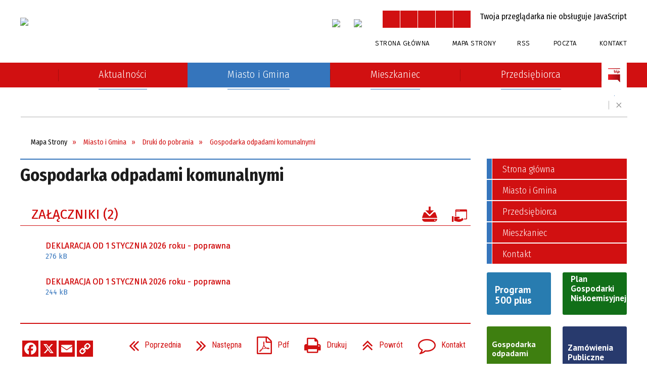

--- FILE ---
content_type: text/html; charset=utf-8
request_url: https://www.ozarow.pl/strona-180-gospodarka_odpadami_komunalnymi.html
body_size: 36622
content:
<!DOCTYPE html>
<html lang="pl"  itemscope="itemscope" itemtype="http://schema.org/WebPage" xmlns="http://www.w3.org/1999/xhtml">
    <head>
        <!-- METAS - - - - - - - - - - - - - - - - - - - - - - - - - - - - - -->
        <title itemprop="name">Gospodarka odpadami komunalnymi - Portal - UM Ożarów</title>
<meta http-equiv="Content-Type" content="text/html; charset=utf-8">
	<meta name="title" content="Gospodarka odpadami komunalnymi - Portal - UM Ożarów">
	<meta name="description" content="UM Ożarów">
	<meta name="keywords" content="UM Ożarów">
	<meta name="author" content="CONCEPT Intermedia www.sam3.pl">
	<meta name="robots" content="index, follow">
        <meta name="viewport" content="width=device-width" >        
                        <meta name="og:image" content="http://www.ozarow.pl/images/portal_img.jpg">
        <meta name="og:title" content="Gospodarka odpadami komunalnymi">
    <meta name="og:description" content="">
    <meta name="og:site_name" content="UM Ożarów">
    <meta name="og:url" content="https://www.ozarow.pl/strona-180-gospodarka_odpadami_komunalnymi.html">
    <meta name="og:type" content="article">
    
        <!-- EXTERNALS - - - - - - - - - - - - - - - - - - - - - - - - - - - -->		
        <link rel="shortcut icon" href="/themes/skin_01/images/favicon.ico" >
        <link rel="alternate" type="application/rss+xml"  title="RSS 2.0" href="https://www.ozarow.pl/aktualnosci.xml">
		
		

		
        	<link rel="stylesheet" type="text/css" media="all" href="/themes/skin_01/css/common.css">
	<link rel="stylesheet" type="text/css" media="all" href="/css/concept.gallery.css">
	<link rel="stylesheet" type="text/css" media="all" href="/css/_global.css">
	<link rel="stylesheet" type="text/css" media="all" href="/wcag_video_player/ableplayer.min.css">
	<link rel="stylesheet" type="text/css" media="all" href="/css/icons_library.css">
	<link rel="stylesheet" type="text/css" media="screen" href="/css/jquery-ui-1.13.2/jquery-ui.min.css">
	<link rel="stylesheet" type="text/css" media="screen" href="/js/fancyBox/jquery.fancybox.css">
	<link rel="stylesheet" type="text/css" media="print" href="/css/print_strona.css">
	<link rel="stylesheet" type="text/css" media="all" href="/themes/skin_01/css/responsive.css">
	<link rel="stylesheet" type="text/css" media="all" href="/themes/skin_01/css/_multisite.css">
	<link rel="stylesheet" type="text/css" media="all" href="/css/concept-carousel.css">

        <!-- JAVASCRIPTS - - - - - - - - - - - - - - - - - - - - - - - - - - -->
                
                
        <script src="/js/jquery/jquery-3.5.0.min.js"></script>
                
        <script src="/js/jquery/jquery-ui-1.13.2.min.js"></script>
        <script src="/js/hammer.min.js"></script>
	<script src="/js/whcookies.min.js" ></script>
        <script src="/js/jquery/jquery.ui.datepicker.min.js"></script> 
        <script src="/js/jquery/jquery-ui-timepicker-addon.min.js"></script> 
        
        <script>
//<![CDATA[
document.write("<style>.zajawka { visibility: hidden; }</style>");
//]]>
</script>
        <!-- cdn for modernizr, if you haven't included it already -->
        <!-- script src="http://cdn.jsdelivr.net/webshim/1.12.4/extras/modernizr-custom.js"></script -->
        <!-- polyfiller file to detect and load polyfills -->
        <!-- script src="http://cdn.jsdelivr.net/webshim/1.12.4/polyfiller.js"></script -->

                <script>
        function get_upload_image_size(dimension)
        {
        if($dimension == 'x')
        return 277;
        else
        return 185;
        }
        </script>
        
        <script src="/js/../themes/skin_01/js/multisite.js"></script>
<script src="/js/menu.min.js"></script>
<script src="/js/functions.js"></script>
<script src="/js/jquery/concept-rotator.js"></script>
<script src="/js/jquery/jquery.easing.1.3.js"></script>
<script src="/js/gsap/TweenMax.min.js"></script>
<script src="/js/gsap/plugins/ScrollToPlugin.min.js"></script>
<script src="/js/gsap/plugins/CSSPlugin.min.js"></script>
<script src="/js/gsap/easing/EasePack.min.js"></script>
<script src="/js/concept.gallery.js?ver=3.0"></script>
<script src="/js/akceslab-ytplayer.js"></script>
<script src="/wcag_video_player/ableplayer.min.js"></script>
<script src="/wcag_video_player/thirdparty/js.cookie.js"></script>
<script src="/js/concept_carousel_v1_0.js"></script>
		
        <meta name=”deklaracja-dostępności” content=”/deklaracja_dostepnosci.html”>
    </head>
        <body class="module-portal action-strona">
       
                <div class="page_title" style="display: none">
            UM Ożarów - www.ozarow.pl
<br><span class="data">Wygenerowano:&nbsp;21-01-2026</span>        </div>
        
        <h1 hidden>UM Ożarów - www.ozarow.pl
</h1>

        <div id="page_content">       
            <div id="overlay" onclick="clear_other_mobile_active_elements();toggle_body_overflow();"></div>
            <div id="page_container">                <table role="presentation" id="table_1" class="sekcja-paneli" style="width: 100%;">
<tbody>	<tr>
		<td id="PAN_HEAD" class="panel">
			<div>
<div class="wcag_links">
	<div class="links">
		<div class="hidden">
			<a href="#content" data-offset="-300" class="scroll_to">Przejdź do treści</a>
		</div>
		
		<div class="hidden"><div tabindex="0" onclick="jQuery('body').scrollTo('*[id^=\'search_comn_\']'); jQuery('*[id^=\'search_comn_\']').val('').focus();">Przejdź do Wyszukiwarki</div></div>
		<div class="hidden"><a class="mapa_strony" tabindex="0" href="/mapa_strony.html">Przejdź do mapy strony</a></div>
		<div class="hidden"><div tabindex="0" onclick="jQuery('body').scrollTo('*[id^=\'mainMenu_\']'); jQuery(':focusable', jQuery('*[id^=\'mainMenu_\']'))[0].focus();">Przejdź do Menu</div></div>
	</div>
</div>

<script>
	jQuery('.scroll_to').css('cursor' , 'pointer').click(function () {
	var target = jQuery(this).attr('href');
	jQuery('html, body').animate({
	scrollTop: jQuery(target).offset().top -140
	}, 1000);
	});
</script>



        
	

    <div class="miejsce-banerowe logo_w_naglowku " >
        <div class="pole-banerowe noprint" style="flex-grow: 1; " >
<a href="/" target="_self"><img src="/uploads/pub/img_files/img_1/logo.png" width="230" height="80" alt="logo w nagłówku" loading="lazy" title="" onclick="jQuery.ajax({
	type:'POST',
	url:'/banery/click/id/1.html',
	dataType:'html'})"><span class="baner_title" style="display:none;">logo w nagłówku</span></a></div>
<div class="noprint pole-banerowe">
<script>
    (function(d){
      var s = d.createElement("script");
      /* uncomment the following line to override default position*/
      /* s.setAttribute("data-position", 3);*/
      /* uncomment the following line to override default size (values: small, large)*/
      /* s.setAttribute("data-size", "small");*/
      /* uncomment the following line to override default language (e.g., fr, de, es, he, nl, etc.)*/
      /* s.setAttribute("data-language", "language");*/
      /* uncomment the following line to override color set via widget (e.g., #053f67)*/
      s.setAttribute("data-color", "#D11011");
      /* uncomment the following line to override type set via widget (1=person, 2=chair, 3=eye, 4=text)*/
      /* s.setAttribute("data-type", "1");*/
      /* s.setAttribute("data-statement_text:", "Our Accessibility Statement");*/
      /* s.setAttribute("data-statement_url", "http://www.example.com/accessibility")";*/
      /* uncomment the following line to override support on mobile devices*/
      /* s.setAttribute("data-mobile", true);*/
      /* uncomment the following line to set custom trigger action for accessibility menu*/
      /* s.setAttribute("data-trigger", "triggerId")*/
      s.setAttribute("data-account", "MsFIrZrGxc");
      s.setAttribute("src", "https://cdn.userway.org/widget.js");
      (d.body || d.head).appendChild(s);
    })(document)
    </script>
    <noscript>Please ensure Javascript is enabled for purposes of <a href="https://userway.org">website accessibility</a></noscript>
  
</div>
        </div>




    <div class="miejsce-banerowe logo_w_naglowku_zadokowane " >
        <div class="pole-banerowe noprint" style="flex-grow: 1; " >
<a href="/" target="_self"><img src="/uploads/pub/img_files/img_8/d1778e265d60e4cadd738f2b94d36d60ff38e2f1.png" width="129" height="45" alt="logo w nagłówku wersja responsywna" loading="lazy" title="" onclick="jQuery.ajax({
	type:'POST',
	url:'/banery/click/id/8.html',
	dataType:'html'})"><span class="baner_title" style="display:none;">logo w nagłówku wersja responsywna</span></a></div>
        </div>




    <div class="miejsce-banerowe facebook_w_naglowku " >
        <div class="pole-banerowe noprint" style="flex-grow: 1; " >
<a href="https://www.facebook.com/O%C5%BCar%C3%B3w-Urz%C4%85d-Miejski-107168931446971" target="_blank"><img src="/uploads/pub/img_files/img_91/fb.png" width="33" height="34" alt="Facebook w nagłówku - kliknięcie spowoduje otwarcie nowego okna" loading="lazy" title="Facebook" onclick="jQuery.ajax({
	type:'POST',
	url:'/banery/click/id/91.html',
	dataType:'html'})"><span class="baner_title" style="display:none;">Facebook w nagłówku</span></a></div>
<div class="pole-banerowe noprint" style="flex-grow: 1; " >
<a href="https://www.instagram.com/miastoigminaozarow/" target="_blank"><img src="/uploads/pub/img_files/img_99/instagram.png" width="34" height="34" alt="Instagram - kliknięcie spowoduje otwarcie nowego okna" loading="lazy" title="Instagram" onclick="jQuery.ajax({
	type:'POST',
	url:'/banery/click/id/99.html',
	dataType:'html'})"><span class="baner_title" style="display:none;">Instagram</span></a></div>
        </div>


<script>
    function toggleGlobalPause()
    {
        globalPause = !globalPause;
        jQuery("#hyperss .slide-image").toggleClass("stopped");
        jQuery(".stop-anim").toggleClass("play");

        var x = jQuery(".stop-anim").text();

        if (x == 'Wznów animacje') {
            jQuery(".stop-anim").text("Zatrzymaj animacje");
            jQuery(".stop-anim").attr("title", "Zatrzymaj animacje");
        } else {
            jQuery(".stop-anim").text("Wznów animacje");
            jQuery(".stop-anim").attr("title", "Wznów animacje");
        }
    }
</script>	

<div class="accesible" >
   <div class="stop-anim" title="Zatrzymaj animacje" tabindex="0" onclick="toggleGlobalPause();">Zatrzymaj animacje</div>
        <div class="wheelchair" title="Informacje o dostępności" onclick="location = ('https://www.ozarow.pl/strona-14-informacje_o_dostepnosci.html');"></div>
    <div class="deklaracja_dostep" title="Deklaracja dostępności" onclick="location = ('https://www.ozarow.pl/deklaracja_dostepnosci.html');"></div>
    <div class="deaf" title="Informacje dla niesłyszących" onclick="location = ('https://www.ozarow.pl/strona-15-informacje_dla_nieslyszacych.html');"></div>
    <div class="contrast" title="Informacje o kontraście" onclick="location = ('https://www.ozarow.pl/strona-16-informacja_o_kontrascie.html');"></div>
    </div>

<section class="component wyszukiwarka-wrapper " >

            <header class="belka hidden-wcag">
            <h2 class="title"><span>Wyszukiwarka</span></h2>
        </header>
    
    <div class="comn-wyszukiwarka" role="search">
        
        
        <div id="search_box_comn_srch_ed840945c39f0aa69df42f05c9614a1e">
            <span class="warning show-delayed">Twoja przeglądarka nie obsługuje JavaScript</span>
        </div>

        <div class="cl"></div>
    </div>

    <script>
//<![CDATA[
jQuery.ajax({
	type:'POST',
	url:'/Common/getSearchAllForm/disp/none/hash_id/comn_srch_ed840945c39f0aa69df42f05c9614a1e.html',
	dataType:'html',
	success:function(data, textStatus){jQuery('#search_box_comn_srch_ed840945c39f0aa69df42f05c9614a1e').html(data);},
	complete:function(XMLHttpRequest, textStatus){wcagstinks(jQuery("#adv_form")); updateAdvSearchWidth(); jQuery("#adv_form");}})
//]]>
</script>
</section>


    <div class="miejsce-banerowe ikonki_standardowe " >
        <div class="noprint pole-banerowe">
<div class="topMenu_infobar">
    <div class="links">     

      <a href="/" class="home">Strona Główna</a>
		
      <a href="/mapa_strony.html" class="mapa_strony">Mapa Strony</a>
      
      <a href="/aktualnosci.xml" class="rss">RSS</a>
      
      <a target="_blank" href="https://poczta.nazwa.pl/" class="poczta">Poczta</a>	
							
      <a href="/strona-5-kontakt.html" class="poczta2">Kontakt</a>      
      
      <div class="cl" style="float: none; height: 0;"></div>
        
    </div>
</div>
</div>
        </div>


<div class="cl"></div>
<nav class="glowneMenu" data-component-name="comn_mainmenu" id="mainMenu_3b01a7ed6ccebf3e65a0690e2ec28676-wrapper" aria-labelledby="mainMenu_3b01a7ed6ccebf3e65a0690e2ec28676-label">   
    <h2 id="mainMenu_3b01a7ed6ccebf3e65a0690e2ec28676-label" class="hidden-wcag">Menu główne 4</h2>
    <div class="okazja_top2"></div>
    <div class="okazja_top3"></div>
    		
				
        <ul class="mainMenu  simplified fourthmenu" id="comn_3b01a7ed6ccebf3e65a0690e2ec28676">
         <li class="block block_nr_1" id="comn_3b01a7ed6ccebf3e65a0690e2ec28676_pos_1" data-color="#3575BC">
<a target="_self" class="menu-level-1 no-submenu" style="color:#fff; border-color:#3575BC; background: #3575BC;" href="/"><span class="menu_select_left" style="background:#3575BC;"></span><span class="menu_select_right" style="background:#3575BC;"></span><span class="menu_select_bottom" style="background:#3575BC;"></span><div class="menu_select_bottom2" style="background:#3575BC;"></div><span style="background:#3575BC;" class="tytul_menu">Strona główna</span></a>
</li> <li class="block block_nr_2" id="comn_3b01a7ed6ccebf3e65a0690e2ec28676_pos_2" data-color="#3575BC">
<a target="_self" class="menu-level-1 no-submenu" style="color:#fff; border-color:#3575BC; background: #3575BC;" href="/aktualnosci-lista.html"><span class="menu_select_left" style="background:#3575BC;"></span><span class="menu_select_right" style="background:#3575BC;"></span><span class="menu_select_bottom" style="background:#3575BC;"></span><div class="menu_select_bottom2" style="background:#3575BC;"></div><span style="background:#3575BC;" class="tytul_menu">Aktualności</span></a>
</li> <li class="block block_nr_3" id="comn_3b01a7ed6ccebf3e65a0690e2ec28676_pos_3" data-color="#3575BC">
<a target="_self" class="menu-level-1 with-submenu" style="color:#fff; border-color:#3575BC; background: #3575BC;" href="/strona-3-miasto_i_gmina.html"><span class="menu_select_left" style="background:#3575BC;"></span><span class="menu_select_right" style="background:#3575BC;"></span><span class="menu_select_bottom" style="background:#3575BC;"></span><div class="menu_select_bottom2" style="background:#3575BC;"></div><span style="background:#3575BC;" class="tytul_menu">Miasto i Gmina</span></a>
<span class="main-menu-toggler" onclick="mainMenuTogglePosition(this);"></span><div class="sub-block-menu js-display-none" style="height: 0; background: #3575BC !important;; border-color: #3575BC !important;; ">
<h2 style="border-bottom-color: #3575BC !important;;  background-color: #3575BC !important;; ">Miasto i Gmina</h2>
<ul class="level-1-wrapper">
<li class="level-1" style="color:#fff; background-color: #3575BC;"><a target="_self" class="menu-level-2" style="" href="/strona-79-urzad.html"><span class="label" style="background: #3575BC; border-color: #3575BC;" title=""></span>Urząd</a></li><li class="level-1" style="color:#fff; background-color: #3575BC; "><a target="_self" class="menu-level-2" style="" href="/strona-323-rodo.html"><span class="label" style="background: #3575BC; border-color: #3575BC;" title=""></span>RODO</a></li><li class="level-1" style="color:#fff; background-color: #3575BC; "><a target="_self" class="menu-level-2" style="" href="/strona-291-numer_konta_bankowego.html"><span class="label" style="background: #3575BC; border-color: #3575BC;" title=""></span>Numer konta bankowego</a></li><li class="level-1" style="color:#fff; background-color: #3575BC; "><a target="_self" class="menu-level-2" style="" href="/strona-175-druki_do_pobrania.html"><span class="label" style="background: #3575BC; border-color: #3575BC;" title=""></span>Druki do pobrania</a></li><li class="level-1" style="color:#fff; background-color: #3575BC; "><a target="_self" class="menu-level-2" style="" href="/strona-80-o_miescie_i_gminie.html"><span class="label" style="background: #3575BC; border-color: #3575BC;" title=""></span>O Mieście i Gminie</a></li><li class="level-1" style="color:#fff; background-color: #3575BC; "><a target="_self" class="menu-level-2" style="" href="/strona-89-solectwa.html"><span class="label" style="background: #3575BC; border-color: #3575BC;" title=""></span>Sołectwa</a></li><li class="level-1" style="color:#fff; background-color: #3575BC; "><a target="_self" class="menu-level-2" style="" href="/strona-88-warto_zobaczyc.html"><span class="label" style="background: #3575BC; border-color: #3575BC;" title=""></span>Warto zobaczyć</a></li><li class="level-1" style="color:#fff; background-color: #3575BC; "><a target="_self" class="menu-level-2" style="" href="/strona-125-koscioly.html"><span class="label" style="background: #3575BC; border-color: #3575BC;" title=""></span>Kościoły</a></li><li class="level-1" style="color:#fff; background-color: #3575BC; "><a target="_self" class="menu-level-2" style="" href="/strona-139-kultura_i_rozrywka.html"><span class="label" style="background: #3575BC; border-color: #3575BC;" title=""></span>Kultura i rozrywka</a></li><li class="level-1" style="color:#fff; background-color: #3575BC; "><a target="_self" class="menu-level-2" style="" href="/strona-145-oswiata.html"><span class="label" style="background: #3575BC; border-color: #3575BC;" title=""></span>Oświata</a></li><li class="level-1" style="color:#fff; background-color: #3575BC; "><a target="_self" class="menu-level-2" style="" href="/strona-157-agroturystyka.html"><span class="label" style="background: #3575BC; border-color: #3575BC;" title=""></span>Agroturystyka</a></li><li class="level-1" style="color:#fff; background-color: #3575BC; "><a target="_self" class="menu-level-2" style="" href="/strona-168-ochotnicza_straz_pozarna.html"><span class="label" style="background: #3575BC; border-color: #3575BC;" title=""></span>Ochotnicza Straż Pożarna</a></li><li class="level-1" style="color:#fff; background-color: #3575BC; "><a target="_self" class="menu-level-2" style="" href="/strona-196-projekty_unijne.html"><span class="label" style="background: #3575BC; border-color: #3575BC;" title=""></span>Projekty unijne</a></li><li class="level-1" style="color:#fff; background-color: #3575BC; "><a target="_self" class="menu-level-2" style="" href="/strona-187-miasta_partnerskie.html"><span class="label" style="background: #3575BC; border-color: #3575BC;" title=""></span>Miasta partnerskie</a></li><li class="level-1" style="color:#fff; background-color: #3575BC; "><a target="_self" class="menu-level-2" style="" href="/strona-192-elektroniczne_dzienniki_urzedowe.html"><span class="label" style="background: #3575BC; border-color: #3575BC;" title=""></span>Elektroniczne Dzienniki Urzędowe</a></li><li class="level-1" style="color:#fff; background-color: #3575BC; "><a target="_self" class="menu-level-2" style="" href="/strona-244-organizacje_pozarzadowe.html"><span class="label" style="background: #3575BC; border-color: #3575BC;" title=""></span>Organizacje pozarządowe</a></li><li class="level-1" style="color:#fff; background-color: #3575BC; "><a target="_self" class="menu-level-2" style="" href="/strona-396-projekty_ze_srodkow_budzetu_panstwa.html"><span class="label" style="background: #3575BC; border-color: #3575BC;" title=""></span>Projekty ze środków budżetu państwa</a></li><li class="level-1" style="color:#fff; background-color: #3575BC; "><a target="_self" class="menu-level-2" style="" href="/strona-361-raport_o_stanie_gminy.html"><span class="label" style="background: #3575BC; border-color: #3575BC;" title=""></span>Raport o stanie Gminy</a></li><li class="level-1" style="color:#fff; background-color: #3575BC; "><a target="_self" class="menu-level-2" style="" href="/strona-367-fundusz_drog_samorzadowych.html"><span class="label" style="background: #3575BC; border-color: #3575BC;" title=""></span>Fundusz Dróg Samorządowych</a></li><li class="level-1" style="color:#fff; background-color: #3575BC; "><a target="_self" class="menu-level-2" style="" href="/strona-408-straz_miejska.html"><span class="label" style="background: #3575BC; border-color: #3575BC;" title=""></span>Straż Miejska</a></li><li class="level-1" style="color:#fff; background-color: #3575BC; "><a target="_self" class="menu-level-2" style="" href="/strona-437-monitoring_instalacji_fotowoltaicznych.html"><span class="label" style="background: #3575BC; border-color: #3575BC;" title=""></span>Monitoring instalacji fotowoltaicznych</a></li><li class="level-1" style="color:#fff; background-color: #3575BC; "><a target="_self" class="menu-level-2" style="" href="/strona-516-wybory.html"><span class="label" style="background: #3575BC; border-color: #3575BC;" title=""></span>Wybory</a></li><li class="level-1" style="color:#fff; background-color: #3575BC; "><a target="_self" class="menu-level-2" style="" href="/strona-560-kola_gospodyn_wiejskich.html"><span class="label" style="background: #3575BC; border-color: #3575BC;" title=""></span>Koła Gospodyń Wiejskich</a></li></ul><div tabindex="0" class="sub-menu-closer" id="submenu-closer-comn_3b01a7ed6ccebf3e65a0690e2ec28676_pos_3" style="color: #3575BC; "></div></div>
                                        <script>
                        var el_comn_3b01a7ed6ccebf3e65a0690e2ec28676_pos_3 = document.getElementById("comn_3b01a7ed6ccebf3e65a0690e2ec28676_pos_3");
                        mouseMenuNavigation(el_comn_3b01a7ed6ccebf3e65a0690e2ec28676_pos_3, "comn_3b01a7ed6ccebf3e65a0690e2ec28676_pos_3", 1);
                    </script>
            
                    </li> <li class="block block_nr_4" id="comn_3b01a7ed6ccebf3e65a0690e2ec28676_pos_4" data-color="#3575BC">
<a target="_self" class="menu-level-1 with-submenu" style="color:#fff; border-color:#3575BC; background: #3575BC;" href="/strona-1-mieszkaniec.html"><span class="menu_select_left" style="background:#3575BC;"></span><span class="menu_select_right" style="background:#3575BC;"></span><span class="menu_select_bottom" style="background:#3575BC;"></span><div class="menu_select_bottom2" style="background:#3575BC;"></div><span style="background:#3575BC;" class="tytul_menu">Mieszkaniec</span></a>
<span class="main-menu-toggler" onclick="mainMenuTogglePosition(this);"></span><div class="sub-block-menu js-display-none" style="height: 0; background: #3575BC !important;; border-color: #3575BC !important;; ">
<h2 style="border-bottom-color: #3575BC !important;;  background-color: #3575BC !important;; ">Mieszkaniec</h2>
<ul class="level-1-wrapper">
<li class="level-1" style="color:#fff; background-color: #3575BC;"><a target="_self" class="menu-level-2" style="" href="/strona-329-swietlica_srodowiskowa.html"><span class="label" style="background: #3575BC; border-color: #3575BC;" title=""></span>Świetlica środowiskowa</a></li><li class="level-1" style="color:#fff; background-color: #3575BC; "><a target="_self" class="menu-level-2" style="" href="/strona-158-zdrowie.html"><span class="label" style="background: #3575BC; border-color: #3575BC;" title=""></span>Zdrowie</a></li><li class="level-1" style="color:#fff; background-color: #3575BC; "><a target="_self" class="menu-level-2" style="" href="/strona-171-gospodarka_odpadami.html"><span class="label" style="background: #3575BC; border-color: #3575BC;" title=""></span>Gospodarka odpadami</a></li><li class="level-1" style="color:#fff; background-color: #3575BC; "><a target="_self" class="menu-level-2" style="" href="/strona-482-gospodarka_sciekami.html"><span class="label" style="background: #3575BC; border-color: #3575BC;" title=""></span>Gospodarka ściekami</a></li><li class="level-1" style="color:#fff; background-color: #3575BC; "><a target="_self" class="menu-level-2" style="" href="/strona-163-pomoc_spoleczna.html"><span class="label" style="background: #3575BC; border-color: #3575BC;" title=""></span>Pomoc społeczna</a></li><li class="level-1" style="color:#fff; background-color: #3575BC; "><a target="_self" class="menu-level-2" style="" href="/strona-138-rolnictwo_i_lesnictwo.html"><span class="label" style="background: #3575BC; border-color: #3575BC;" title=""></span>Rolnictwo i leśnictwo</a></li><li class="level-1" style="color:#fff; background-color: #3575BC; "><a target="_self" class="menu-level-2" style="" href="/strona-153-sport.html"><span class="label" style="background: #3575BC; border-color: #3575BC;" title=""></span>Sport</a></li><li class="level-1" style="color:#fff; background-color: #3575BC; "><a target="_self" class="menu-level-2" style="" href="/strona-186-samorzadowy_informator_sms.html"><span class="label" style="background: #3575BC; border-color: #3575BC;" title=""></span>Samorządowy Informator SMS</a></li><li class="level-1" style="color:#fff; background-color: #3575BC; "><a target="_self" class="menu-level-2" style="" href="/strona-199-mapy_i_plany.html"><span class="label" style="background: #3575BC; border-color: #3575BC;" title=""></span>Mapy i plany</a></li><li class="level-1" style="color:#fff; background-color: #3575BC; "><a target="_self" class="menu-level-2" style="" href="/strona-203-rozklad_jazdy_pks_i_bus.html"><span class="label" style="background: #3575BC; border-color: #3575BC;" title=""></span>Rozkład jazdy PKS i BUS</a></li><li class="level-1" style="color:#fff; background-color: #3575BC; "><a target="_self" class="menu-level-2" style="" href="/strona-272-pomoc_prawna.html"><span class="label" style="background: #3575BC; border-color: #3575BC;" title=""></span>Pomoc prawna</a></li><li class="level-1" style="color:#fff; background-color: #3575BC; "><a target="_self" class="menu-level-2" style="" href="/strona-313-hotspot.html"><span class="label" style="background: #3575BC; border-color: #3575BC;" title=""></span>HotSpot</a></li><li class="level-1" style="color:#fff; background-color: #3575BC; "><a target="_self" class="menu-level-2" style="" href="/strona-357-pomoc_zwierzetom.html"><span class="label" style="background: #3575BC; border-color: #3575BC;" title=""></span>Pomoc zwierzętom</a></li><li class="level-1" style="color:#fff; background-color: #3575BC; "><a target="_self" class="menu-level-2" style="" href="/strona-368-strategia_elektromobilnosci.html"><span class="label" style="background: #3575BC; border-color: #3575BC;" title=""></span>Strategia elektromobilności</a></li><li class="level-1" style="color:#fff; background-color: #3575BC; "><a target="_self" class="menu-level-2" style="" href="/strona-382-uslugi_indywidualnego_transportu_door.html"><span class="label" style="background: #3575BC; border-color: #3575BC;" title=""></span>Usługi indywidualnego transportu door-to-door</a></li><li class="level-1" style="color:#fff; background-color: #3575BC; "><a target="_self" class="menu-level-2" style="" href="/strona-387-wynajem_nieruchomosci.html"><span class="label" style="background: #3575BC; border-color: #3575BC;" title=""></span>Wynajem nieruchomości</a></li><li class="level-1" style="color:#fff; background-color: #3575BC; "><a target="_self" class="menu-level-2" style="" href="/strona-398-punkt_potwierdzajacy_profil_zaufany.html"><span class="label" style="background: #3575BC; border-color: #3575BC;" title=""></span>Punkt Potwierdzający Profil Zaufany</a></li><li class="level-1" style="color:#fff; background-color: #3575BC; "><a target="_self" class="menu-level-2" style="" href="/strona-429-pomoc_uchodzcom.html"><span class="label" style="background: #3575BC; border-color: #3575BC;" title=""></span>Pomoc uchodźcom</a></li><li class="level-1" style="color:#fff; background-color: #3575BC; "><a target="_self" class="menu-level-2" style="" href="/strona-444-ochrona_srodowiska.html"><span class="label" style="background: #3575BC; border-color: #3575BC;" title=""></span>Ochrona Środowiska</a></li><li class="level-1" style="color:#fff; background-color: #3575BC; "><a target="_self" class="menu-level-2" style="" href="/strona-464-media_domowe.html"><span class="label" style="background: #3575BC; border-color: #3575BC;" title=""></span>Media domowe</a></li><li class="level-1" style="color:#fff; background-color: #3575BC; "><a target="_self" class="menu-level-2" style="" href="/strona-546-gminny_program_rewitalizacji.html"><span class="label" style="background: #3575BC; border-color: #3575BC;" title=""></span>Gminny Program Rewitalizacji</a></li><li class="level-1" style="color:#fff; background-color: #3575BC; "><a target="_self" class="menu-level-2" style="" href="/strona-557-projekt_parasolowy.html"><span class="label" style="background: #3575BC; border-color: #3575BC;" title=""></span>Projekt parasolowy</a></li></ul><div tabindex="0" class="sub-menu-closer" id="submenu-closer-comn_3b01a7ed6ccebf3e65a0690e2ec28676_pos_4" style="color: #3575BC; "></div></div>
                                        <script>
                        var el_comn_3b01a7ed6ccebf3e65a0690e2ec28676_pos_4 = document.getElementById("comn_3b01a7ed6ccebf3e65a0690e2ec28676_pos_4");
                        mouseMenuNavigation(el_comn_3b01a7ed6ccebf3e65a0690e2ec28676_pos_4, "comn_3b01a7ed6ccebf3e65a0690e2ec28676_pos_4", 1);
                    </script>
            
                    </li> <li class="block block_nr_5" id="comn_3b01a7ed6ccebf3e65a0690e2ec28676_pos_5" data-color="#3575BC">
<a target="_self" class="menu-level-1 with-submenu" style="color:#fff; border-color:#3575BC; background: #3575BC;" href="/strona-2-przedsiebiorca.html"><span class="menu_select_left" style="background:#3575BC;"></span><span class="menu_select_right" style="background:#3575BC;"></span><span class="menu_select_bottom" style="background:#3575BC;"></span><div class="menu_select_bottom2" style="background:#3575BC;"></div><span style="background:#3575BC;" class="tytul_menu">Przedsiębiorca</span></a>
<span class="main-menu-toggler" onclick="mainMenuTogglePosition(this);"></span><div class="sub-block-menu js-display-none" style="height: 0; background: #3575BC !important;; border-color: #3575BC !important;; ">
<h2 style="border-bottom-color: #3575BC !important;;  background-color: #3575BC !important;; ">Przedsiębiorca</h2>
<ul class="level-1-wrapper">
<li class="level-1" style="color:#fff; background-color: #3575BC;"><a target="_self" class="menu-level-2" style="" href="/strona-130-gospodarka.html"><span class="label" style="background: #3575BC; border-color: #3575BC;" title=""></span>Gospodarka</a></li><li class="level-1" style="color:#fff; background-color: #3575BC; "><a target="_self" class="menu-level-2" style="" href="/strona-193-tereny_inwestycyjne.html"><span class="label" style="background: #3575BC; border-color: #3575BC;" title=""></span>Tereny inwestycyjne</a></li><li class="level-1" style="color:#fff; background-color: #3575BC; "><a target="_self" class="menu-level-2" style="" href="/strona-252-dzialalnosc_gospodarcza.html"><span class="label" style="background: #3575BC; border-color: #3575BC;" title=""></span>Działalność gospodarcza</a></li><li class="level-1" style="color:#fff; background-color: #3575BC; "><a target="_self" class="menu-level-2" style="" href="/strona-261-pisza_o_nas.html"><span class="label" style="background: #3575BC; border-color: #3575BC;" title=""></span>Piszą o nas</a></li><li class="level-1" style="color:#fff; background-color: #3575BC; "><a target="_self" class="menu-level-2" style="" href="/strona-312-ksztalcenie_mlodocianych_pracownikow.html"><span class="label" style="background: #3575BC; border-color: #3575BC;" title=""></span>Kształcenie Młodocianych Pracowników</a></li><li class="level-1" style="color:#fff; background-color: #3575BC; "><a target="_self" class="menu-level-2" style="" href="/strona-397-stowarzyszenie_prywatnych.html"><span class="label" style="background: #3575BC; border-color: #3575BC;" title=""></span>Stowarzyszenie Prywatnych Przedsiębiorców "Inicjatywa"</a></li></ul><div tabindex="0" class="sub-menu-closer" id="submenu-closer-comn_3b01a7ed6ccebf3e65a0690e2ec28676_pos_5" style="color: #3575BC; "></div></div>
                                        <script>
                        var el_comn_3b01a7ed6ccebf3e65a0690e2ec28676_pos_5 = document.getElementById("comn_3b01a7ed6ccebf3e65a0690e2ec28676_pos_5");
                        mouseMenuNavigation(el_comn_3b01a7ed6ccebf3e65a0690e2ec28676_pos_5, "comn_3b01a7ed6ccebf3e65a0690e2ec28676_pos_5", 1);
                    </script>
            
                    </li> <li class="block block_nr_6" id="comn_3b01a7ed6ccebf3e65a0690e2ec28676_pos_6" data-color="#3575BC">
<a target="_blank" class="menu-level-1 no-submenu" style="color:#fff; border-color:#3575BC; background: #3575BC;" href="http://ozarow.bip.gov.pl"><span class="menu_select_left" style="background:#3575BC;"></span><span class="menu_select_right" style="background:#3575BC;"></span><span class="menu_select_bottom" style="background:#3575BC;"></span><div class="menu_select_bottom2" style="background:#3575BC;"></div><span style="background:#3575BC;" class="tytul_menu">BIP</span></a>
</li>        </ul>
		
		                <script>
//<![CDATA[
                var candidate = document.getElementById('comn_3b01a7ed6ccebf3e65a0690e2ec28676_pos_3');
                candidate.className += ' sel';
        
//]]>
</script>                <script>
//<![CDATA[
window.onscroll = function() { menuDocking("comn_3b01a7ed6ccebf3e65a0690e2ec28676");}; 
//]]>
</script><script>
//<![CDATA[
window.onresize = function() { menuDocking("comn_3b01a7ed6ccebf3e65a0690e2ec28676");}; 
//]]>
</script> 		
    </nav>
<div class="cl"></div><script src="/js/infobar/infobar.min.js"></script>        
        <script>
            //<![CDATA[
            function InfobarStop()
            {
                iobj = document.getElementById("infobar_static");
                iobj.style.display = 'none';
                document.cookie = 'infobar' + '=' + escape(true) + (0 ? '; expires=' + new Date(+new Date() + 0 * 864e5).toGMTString() : '') + '; path=/'
            }
            //]]>
        </script>
        <h2 class="hidden-wcag">Informacje w sliderze</h2>
        <div id="infobar_static" class="scroll" style="position: relative; margin-top: 8px; height: 21px; border: 1px solid #FFFFFF; background-color: #FFFFFF">
            <div id="infobar_div" class="infobar"></div>
            <div class="infobar_close" title="Ukryj infobar" onclick="InfobarStop();"></div>
        </div>
        <script>
            var options = new Object();
            options.speed = 2;             options.displayMode = 'scroll';             options.fadeTimer = '3000';            
            options.newsPictureURL = 'https://www.ozarow.pl/uploads/infobar/0182vj8eoyinfobar.png';             options.fontName = 'inherit';            options.fontSize = '100%';             options.fontColor = '#000000';             options.fontBold = false;             options.fontItalics = false;             options.fontUnderline = false;             options.fontHoverColor = '#FF0000';             options.fontHoverItalics = false;             options.fontHoverUnderline = true;             options.backgroundTopColor = '#FFFFFF';             options.backgroundBottomColor = '#FFFFFF';             options.fontHoverBackgroundTopColor = 'transparent';             options.fontHoverBackgroundBottomColor = 'transparent';             options.newsSpace = 10;             options.hoverSpeed = 150; 
            var titles = 'WYMAGANIA WETERYNARYJNE PRZY PRZEPROWADZANIU UBOJU ZWIERZĄT W GOSPODARSTWIE CELEM POZYSKANIA MIĘSA NA UŻYTEK WŁASNY;Kwalifikacja wojskowa 2026 - informacje;Ostrzeżenie meteorologiczne - silny mróz;OPTO BUS - bezpłatne badanie wzroku dla mieszkańców;Rozpoczęła się kolejna edycja Badania koniunktury w gospodarstwach rolnych;Bezpłatne badania wzroku dla mieszkańców;Kampania społeczna: Sadza płonie. Czad zabija. Żyj! ;Złote Gody w Ożarowie – jubileusz miłości i wierności;Zmiany zasad wydawania zezwoleń na przemieszczanie świń;Ogniska ASF u dzików';             var links = '/aktualnosc-3491-wymagania_weterynaryjne_przy.html;/aktualnosc-3490-kwalifikacja_wojskowa_2026_informacje.html;/aktualnosc-3489-ostrzezenie_meteorologiczne_silny_mroz.html;/aktualnosc-3488-opto_bus_bezplatne_badanie_wzroku_dla.html;/aktualnosc-3487-rozpoczela_sie_kolejna_edycja_badania.html;/aktualnosc-3486-bezplatne_badania_wzroku_dla_mieszkancow.html;/aktualnosc-3485-kampania_spoleczna_sadza_plonie_czad.html;/aktualnosc-3483-zlote_gody_w_ozarowie_jubileusz_milosci.html;/aktualnosc-3482-zmiany_zasad_wydawania_zezwolen_na.html;/aktualnosc-3481-ogniska_asf_u_dzikow.html';             jQuery(window).on("load", function () {
                infobar(jQuery('#infobar_div'), titles, links, options);
            });
        </script>
    

    <div class="miejsce-banerowe baner_pod_naglowkiem_1200x100 puste" >
                </div>


<nav class="navigator" id="breadcrumbs" aria-labelledby="breadcrumbs-label">
    <h2 id="breadcrumbs-label" class="hidden-wcag">Breadcrumbs</h2>
    
    <ul itemscope itemtype="http://schema.org/BreadcrumbList">
        
    <li itemprop="itemListElement" itemscope itemtype="http://schema.org/ListItem"><a class="navigator_home" property="item" typeof="WebPage" itemprop="item" itemtype="https://schema.org/Thing" itemscope="itemscope" id="nav-pos-mapa_strony" href="/mapa_strony.html"><span itemprop="name">Mapa Strony</span></a><meta itemprop="position" content="1"></li><li itemprop="itemListElement" itemscope itemtype="http://schema.org/ListItem"><a property="item" typeof="WebPage" itemprop="item" itemtype="https://schema.org/Thing" itemscope="itemscope" id="nav-pos-miasto_i_gmina" href="/strona-3-miasto_i_gmina.html"><span itemprop="name">Miasto i Gmina</span></a><meta itemprop="position" content="2"></li><li itemprop="itemListElement" itemscope itemtype="http://schema.org/ListItem"><a property="item" typeof="WebPage" itemprop="item" itemtype="https://schema.org/Thing" itemscope="itemscope" id="nav-pos-druki_do_pobrania" href="/strona-175-druki_do_pobrania.html"><span itemprop="name">Druki do pobrania</span></a><meta itemprop="position" content="3"></li><li itemprop="itemListElement" itemscope itemtype="http://schema.org/ListItem"><a property="item" typeof="WebPage" itemprop="item" itemtype="https://schema.org/Thing" itemscope="itemscope" id="nav-pos-gospodarka_odpadami_komunalnymi" href="/strona-180-gospodarka_odpadami_komunalnymi.html"><span itemprop="name">Gospodarka odpadami komunalnymi</span></a><meta itemprop="position" content="4"></li>        
    </ul>

</nav>
			</div>
		</td>
	</tr>
</tbody></table>
<table role="presentation" id="table_2" class="sekcja-paneli" style="width: 100%;">
<tbody>	<tr>
		<td id="PAN_1" class="panel">
			<div>


    <div class="miejsce-banerowe baner_w_centralnym_panelu_i_gory puste" >
                </div>


				<div id='content'><div class="messages">
            
    
    
    </div>
	
		
	
    <article class="" itemscope itemtype="http://schema.org/NewsArticle" itemid="port-180">

        <meta itemprop="headline" content="Gospodarka odpadami komunalnymi">
        <meta itemprop="description" content="">
        <meta itemprop="articleBody" content="">
        <meta itemprop="image" content="https://www.ozarow.pl/uploads/pub/strony/strona_180//zajawki/normal_">
        <meta itemprop="datePublished" content="2016-12-23T10:26:00+01:00">

        <header>
            <span class="etykieta_zajawka">
                <span class="label" style="background: #3575BC; border-color: #3575BC;" title=""></span>            </span>

            <h2 class="title">
                Gospodarka odpadami komunalnymi            </h2>
        </header>
				

        
        <div class="akcje_top">
            <ul class="actions">
            <li class="prev" title="Przejdź do poprzedniej strony" onclick="location = ('/strona-255-druki_edytowalne_wzory.html');"><span class="hidden-wcag">Przejdź do - strona </span>Poprzednia</li>
                <li class="next" title="Przejdź do następnej strony" onclick="location = ('/strona-181-referat_rolnictwa_i_gospodarki_gruntami.html');"><span class="hidden-wcag">Przejdź do - strona </span>Następna</li>
                <li title="Pobierz plik Pdf z treścią" class="pdf" onclick="location=('https://converter.sam3.pl/convert.php?url=https://www.ozarow.pl/strona-180-gospodarka_odpadami_komunalnymi.html&amp;title=Gospodarka_odpadami_komunalnymi');"><span class="hidden-wcag">Pobierz artykuł w formie pliku </span>Pdf</li>                        <li class="print" title="Drukuj treść" onclick="window.print();">Drukuj<span class="hidden-wcag"> treść tego artykułu</span></li>
                <li class="back" title="Powrót" onclick="history.back();">Powrót<span class="hidden-wcag"> do poprzedniej strony</span></li>
                    <li class="zglos" title="Kontakt" onclick="location = ('/kontakt.html');">Kontakt<span class="hidden-wcag"> na stronie Kontakt</span></li>
                </ul>            <div class="cl"></div>
        </div>

        
                
        	


        <div class="tresc" itemprop="articleBody">
                    </div>        

        <aside class="left" style="max-width:100%;">                
            
                                <section class="powiazane" data-component-name="powiazane_pliki">
   		
		<header class="belka">
            <h2 class="title"><span style="    display: inline-block;">Załączniki&nbsp;(2)</span></h2>
            <a title="Pobierz wszystkie załączniki jako archiwum ZIP" class="zip_link" href="/Common/downloadZip/module_short/port/obj_id/180/preview/0.html">Pobierz wszystkie załączniki</a><a title="Do otwarcia załączników może być potrzebne oprogramowanie, które możesz pobrać tutaj" class="software_attach" href="/strona-4-informacja_o_zalacznikach.html">Oprogramowanie</a>		</header>

        <div class="powiazane-wrapper">
            <a class="zalacznik_embeded" style="background-image: url(https://www.ozarow.pl/images/portal/ikony/pdf.png);" title="DEKLARACJA OD 1 STYCZNIA 2026 roku - poprawna, plik PDF, 276&nbsp;kB, pobrań: 110" href="/Common/pobierzPlik/id/2596/module_short/port/obj_id/180/culture/pl/version/pub.html"><span><strong>DEKLARACJA OD 1 STYCZNIA 2026 roku - poprawna</strong><br><span class="size" aria-hidden="true">276&nbsp;kB</span></span></a><div class="cl"></div><a class="zalacznik_embeded" style="background-image: url(https://www.ozarow.pl/images/portal/ikony/rtf.png);" title="DEKLARACJA OD 1 STYCZNIA 2026 roku - poprawna, plik RTF, 244&nbsp;kB, pobrań: 78" href="/Common/pobierzPlik/id/2597/module_short/port/obj_id/180/culture/pl/version/pub.html"><span><strong>DEKLARACJA OD 1 STYCZNIA 2026 roku - poprawna</strong><br><span class="size" aria-hidden="true">244&nbsp;kB</span></span></a><div class="cl"></div>        </div>
        <div class="cl"></div>		
    </section>

                    </aside>

        <div class="cl"></div>

        <footer class="bottom">

            <div class="info info_strona">
                <strong class="user">Odpowiedzialny za treść:</strong><span class="author"> Sławomir Zapalski</span><div class="cl"></div><strong class="last_pdate">Data opublikowania:</strong><span class="date">08 / 05 / 2020</span><div class="cl"></div><strong class="last_pdate">Ostatnia aktualizacja:</strong><span class="date">31 / 12 / 2025</span><div class="cl"></div><div class="clr"></div><div class="link"><a class="historia_link" href="/historia_strony-180.html">Historia zmian </a></div>            </div>      


            
            <div class="cl"></div>
                                                <div class="microblog position-static">
        <div class="microblog_icons">

                        
                                                                                                                                                            <a href="https://www.addtoany.com/add_to/facebook?linkurl=https%3A%2F%2Fwww.ozarow.pl%2Fstrona-180-gospodarka_odpadami_komunalnymi.html&amp;linkname=" target="_blank"><img src="https://static.addtoany.com/buttons/facebook.svg" width="32" height="32" style="background-color:#D11011;"></a>
                                                                                <a href="https://www.addtoany.com/add_to/x?linkurl=https%3A%2F%2Fwww.ozarow.pl%2Fstrona-180-gospodarka_odpadami_komunalnymi.html&amp;linkname=" target="_blank"><img src="https://static.addtoany.com/buttons/x.svg" width="32" height="32" style="background-color:#D11011;"></a>
                                                                                                                                                                                                                                                                                                                                            <a href="https://www.addtoany.com/add_to/email?linkurl=https%3A%2F%2Fwww.ozarow.pl%2Fstrona-180-gospodarka_odpadami_komunalnymi.html&amp;linkname=" target="_blank"><img src="https://static.addtoany.com/buttons/email.svg" width="32" height="32" style="background-color:#D11011;"></a>
                                                                                <a href="https://www.addtoany.com/add_to/copy_link?linkurl=https%3A%2F%2Fwww.ozarow.pl%2Fstrona-180-gospodarka_odpadami_komunalnymi.html&amp;linkname=" target="_blank"><img src="https://static.addtoany.com/buttons/link.svg" width="32" height="32" style="background-color:#D11011;"></a>
                                                          

                        <div class="cl"></div>
        </div>
    </div>
    
                
                <ul class="actions">
            <li class="prev" title="Przejdź do poprzedniej strony" onclick="location = ('/strona-255-druki_edytowalne_wzory.html');"><span class="hidden-wcag">Przejdź do - strona </span>Poprzednia</li>
                <li class="next" title="Przejdź do następnej strony" onclick="location = ('/strona-181-referat_rolnictwa_i_gospodarki_gruntami.html');"><span class="hidden-wcag">Przejdź do - strona </span>Następna</li>
                <li title="Pobierz plik Pdf z treścią" class="pdf" onclick="location=('https://converter.sam3.pl/convert.php?url=https://www.ozarow.pl/strona-180-gospodarka_odpadami_komunalnymi.html&amp;title=Gospodarka_odpadami_komunalnymi');"><span class="hidden-wcag">Pobierz artykuł w formie pliku </span>Pdf</li>                        <li class="print" title="Drukuj treść" onclick="window.print();">Drukuj<span class="hidden-wcag"> treść tego artykułu</span></li>
                <li class="back" title="Powrót" onclick="history.back();">Powrót<span class="hidden-wcag"> do poprzedniej strony</span></li>
                    <li class="zglos" title="Kontakt" onclick="location = ('/kontakt.html');">Kontakt<span class="hidden-wcag"> na stronie Kontakt</span></li>
                </ul>                        <div class="cl"></div>
        </footer>

        <div class="cl"></div>

    </article>

    


    

<script>
    function get_upload_image_size(dimension)
    {
        if (dimension == 'x')
            return 277;
        else
            return 185;
    }

    jQuery(document).ready(function () {
        gallery_inject('mini');
    });
</script>  
<script src="/js/fancyBox/jquery.fancybox.min.js" ></script>

<script>
    jQuery('.fancybox').fancybox({
        transitionIn	:	'fade',
		transitionOut	:	'fade',
        speedIn         :	600, 
		speedOut		:	200, 
        autoScale: true,
        closeBtn: false,
        beforeShow: function () {
         
            var imgAlt = jQuery(this.element).find("img").attr("alt");
                       
            if (imgAlt) {
                this.title = imgAlt;
                jQuery(".fancybox-image").attr("alt", imgAlt);
            } else {
                this.title = '';											   
            }

            this.title = (this.title ? '<h4>' + this.title + '</h4>' : '') ;
            if (this.group.length > 1) {
                this.title += '<span class="counter">Zdjęcie ' + (this.index + 1) + ' z ' + this.group.length + '</span>';
                if (jQuery.fancybox.player.isActive) {
                    this.title += '<a href="javascript:jQuery.fancybox.play();" title="Wyłącz pokaz zdjęć" class="myPlay myPlayON" onclick="jQuery(\'.myPlay\').toggleClass(\'myPlayON\')">Zatrzymaj</a>';
                } else {
                    this.title += '<a href="javascript:jQuery.fancybox.play();" title="Włącz pokaz zdjęć" class="myPlay" onclick="jQuery(\'.myPlay\').toggleClass(\'myPlayON\')">Uruchom</a>';
                }
            }
            this.title += '<a onClick="parent.jQuery.fancybox.close();" alt="Zamknij" title="Zamyka okno" class="fancybox-item fancybox-close" href="javascript:;">Zamknij</a>';
        },
        helpers: {
            title: {
                type: 'inside',
                position: 'top',
            }
        },
        afterShow: function () {
            // odkomentuj v2 zeby uruchomic FancyBox-a z focusem
            //jQuery(this.content).attr("tabindex",1).focus(); // v1
            //jQuery('.fancybox-wrap a').first().focus(); // v2
        }
    });
</script>

				</div>


    <div class="miejsce-banerowe baner_w_centralnym_panelu_na_dole puste" >
                </div>


			</div>
		</td>
		<td id="PAN_2" class="panel">
			<div>


    <div class="miejsce-banerowe baner_w_prawym_panelu_u_gory puste" >
                </div>


<div><nav class="component" aria-labelledby="port_86de528b2b786c41268f90ae38b5251a-label">
    <h2 id="port_86de528b2b786c41268f90ae38b5251a-label" class="hidden-wcag">Menu modułowe - strony portalowe</h2>
    
    
        <header class="belka" >
            <h2 class="title">
                <span>Menu</span>
            </h2>
        </header> 

        <ul class="portal-menu strony_menu" id="port_86de528b2b786c41268f90ae38b5251a"><li class="level-1" id="level-1-port_86de528b2b786c41268f90ae38b5251a-6" style="background-color: #3575BC; color: #fff;"><a target="_self" href="/strona-6-strona_glowna.html"><span class="label" style="background: #3575BC; border-color: #3575BC;" title=""></span>Strona główna</a><span class="menu-toggler" style="display: none;" onclick="show_hideElement('level-2-port_86de528b2b786c41268f90ae38b5251a-wrapper-6', this);"><span class="hidden-wcag">pokaż / ukryj podkategorie</span></span><ul class="level-2-wrapper" style="display: none;" id="level-2-port_86de528b2b786c41268f90ae38b5251a-wrapper-6"><li class="level-2" id="level-2-port_86de528b2b786c41268f90ae38b5251a-7" style="background-color: #3575BC; color: #fff;"><a target="_self" href="/strona-7-aktualnosci.html"><span class="label" style="background: #3575BC; border-color: #3575BC;" title=""></span>Aktualności</a></li><li class="level-2" id="level-2-port_86de528b2b786c41268f90ae38b5251a-8" style="background-color: #3575BC; color: #fff;"><a target="_self" href="/strona-8-galerie_zdjec.html"><span class="label" style="background: #3575BC; border-color: #3575BC;" title=""></span>Galerie zdjęć</a></li><li class="level-2" id="level-2-port_86de528b2b786c41268f90ae38b5251a-9" style="background-color: #3575BC; color: #fff;"><a target="_self" href="/strona-9-kalendarz_wydarzen.html"><span class="label" style="background: #3575BC; border-color: #3575BC;" title=""></span>Kalendarz wydarzeń</a></li><li class="level-2" id="level-2-port_86de528b2b786c41268f90ae38b5251a-11" style="background-color: #3575BC; color: #fff;"><a target="_self" href="/strona-11-inwestycje.html"><span class="label" style="background: #3575BC; border-color: #3575BC;" title=""></span>Inwestycje</a></li><li class="level-2" id="level-2-port_86de528b2b786c41268f90ae38b5251a-12" style="background-color: #3575BC; color: #fff;"><a target="_self" href="/strona-12-mapa.html"><span class="label" style="background: #3575BC; border-color: #3575BC;" title=""></span>Mapa</a></li><li class="level-2" id="level-2-port_86de528b2b786c41268f90ae38b5251a-13" style="background-color: #3575BC; color: #fff;"><a target="_self" href="/strona-13-filmy.html"><span class="label" style="background: #3575BC; border-color: #3575BC;" title=""></span>Filmy</a></li><li class="level-2" id="level-2-port_86de528b2b786c41268f90ae38b5251a-10" style="background-color: #3575BC; color: #fff;"><a target="_self" href="/strona-10-kontakt.html"><span class="label" style="background: #3575BC; border-color: #3575BC;" title=""></span>Kontakt</a></li></ul></li><li class="level-1" id="level-1-port_86de528b2b786c41268f90ae38b5251a-3" style="background-color: #3575BC; color: #fff;"><a target="_self" href="/strona-3-miasto_i_gmina.html"><span class="label" style="background: #3575BC; border-color: #3575BC;" title=""></span>Miasto i Gmina</a><span class="menu-toggler" style="display: none;" onclick="show_hideElement('level-2-port_86de528b2b786c41268f90ae38b5251a-wrapper-3', this);"><span class="hidden-wcag">pokaż / ukryj podkategorie</span></span><ul class="level-2-wrapper" style="display: none;" id="level-2-port_86de528b2b786c41268f90ae38b5251a-wrapper-3"><li class="level-2" id="level-2-port_86de528b2b786c41268f90ae38b5251a-79" style="background-color: #3575BC; color: #fff;"><a target="_self" href="/strona-79-urzad.html"><span class="label" style="background: #3575BC; border-color: #3575BC;" title=""></span>Urząd</a><span class="menu-toggler" style="display: none;" onclick="show_hideElement('level-3-port_86de528b2b786c41268f90ae38b5251a-wrapper-79', this);"><span class="hidden-wcag">pokaż / ukryj podstrony</span></span><ul class="level-3-wrapper" style="display: none;" id="level-3-port_86de528b2b786c41268f90ae38b5251a-wrapper-79"><li class="level-3" id="level-3-port_86de528b2b786c41268f90ae38b5251a-71" style="background-color: #3575BC; color: #fff;"><a target="_self" href="/strona-71-wladze_gminy.html"><span class="label" style="background: #3575BC; border-color: #3575BC;" title=""></span>Władze Gminy</a><span class="menu-toggler" style="display: none;" onclick="show_hideElement('level-4-port_86de528b2b786c41268f90ae38b5251a-wrapper-71', this);"><span class="hidden-wcag">pokaż / ukryj podstrony</span></span><ul class="level-4-wrapper" style="display: none;" id="level-4-port_86de528b2b786c41268f90ae38b5251a-wrapper-71"><li class="level-4" id="level-4-port_86de528b2b786c41268f90ae38b5251a-529" style="background-color: #3575BC; color: #fff;"><a target="_self" href="/strona-529-radni_rady_miejskiej_w_ozarowie.html"><span class="label" style="background: #3575BC; border-color: #3575BC;" title=""></span>Radni Rady Miejskiej w Ożarowie - kadencja 2024 - 2029 rok</a></li><li class="level-4" id="level-4-port_86de528b2b786c41268f90ae38b5251a-320" style="background-color: #3575BC; color: #fff;"><a target="_self" href="/strona-320-radni_rady_miejskiej_w_ozarowie.html"><span class="label" style="background: #3575BC; border-color: #3575BC;" title=""></span>Radni Rady Miejskiej w Ożarowie - kadencja 2018 - 2023 rok</a></li><li class="level-4" id="level-4-port_86de528b2b786c41268f90ae38b5251a-321" style="background-color: #3575BC; color: #fff;"><a target="_self" href="/strona-321-radni_rady_miejskiej_w_ozarowie.html"><span class="label" style="background: #3575BC; border-color: #3575BC;" title=""></span>Radni Rady Miejskiej w Ożarowie - kadencja 2014 - 2018 rok</a></li><li class="level-4" id="level-4-port_86de528b2b786c41268f90ae38b5251a-72" style="background-color: #3575BC; color: #fff;"><a target="_self" href="/strona-72-radni_rady_miejskiej_w_ozarowie.html"><span class="label" style="background: #3575BC; border-color: #3575BC;" title=""></span>Radni Rady Miejskiej w Ożarowie - kadencja 2010 - 2014 rok</a></li><li class="level-4" id="level-4-port_86de528b2b786c41268f90ae38b5251a-73" style="background-color: #3575BC; color: #fff;"><a target="_self" href="/strona-73-radni_rady_miejskiej_w_ozarowie.html"><span class="label" style="background: #3575BC; border-color: #3575BC;" title=""></span>Radni Rady Miejskiej w Ożarowie - kadencja 2006 - 2010 rok</a></li><li class="level-4" id="level-4-port_86de528b2b786c41268f90ae38b5251a-74" style="background-color: #3575BC; color: #fff;"><a target="_self" href="/strona-74-radni_rady_miejskiej_w_ozarowie.html"><span class="label" style="background: #3575BC; border-color: #3575BC;" title=""></span>Radni Rady Miejskiej w Ożarowie - kadencja 2002 - 2006 rok</a></li><li class="level-4" id="level-4-port_86de528b2b786c41268f90ae38b5251a-75" style="background-color: #3575BC; color: #fff;"><a target="_self" href="/strona-75-radni_rady_miejskiej_w_ozarowie.html"><span class="label" style="background: #3575BC; border-color: #3575BC;" title=""></span>Radni Rady Miejskiej w Ożarowie - kadencja 1998 - 2002 rok</a></li><li class="level-4" id="level-4-port_86de528b2b786c41268f90ae38b5251a-76" style="background-color: #3575BC; color: #fff;"><a target="_self" href="/strona-76-radni_rady_miejskiej_w_ozarowie.html"><span class="label" style="background: #3575BC; border-color: #3575BC;" title=""></span>Radni Rady Miejskiej w Ożarowie - kadencja 1994 - 1998 rok</a></li><li class="level-4" id="level-4-port_86de528b2b786c41268f90ae38b5251a-77" style="background-color: #3575BC; color: #fff;"><a target="_self" href="/strona-77-radni_rady_miejskiej_w_ozarowie.html"><span class="label" style="background: #3575BC; border-color: #3575BC;" title=""></span>Radni Rady Miejskiej w Ożarowie - kadencja 1990 - 1994 rok</a></li></ul></li><li class="level-3" id="level-3-port_86de528b2b786c41268f90ae38b5251a-78" style="background-color: #3575BC; color: #fff;"><a target="_self" href="/strona-78-pracownicy.html"><span class="label" style="background: #3575BC; border-color: #3575BC;" title=""></span>Pracownicy</a></li><li class="level-3" id="level-3-port_86de528b2b786c41268f90ae38b5251a-324" style="background-color: #3575BC; color: #fff;"><a target="_self" href="/strona-324-transmisje_z_obrad_sesji.html"><span class="label" style="background: #3575BC; border-color: #3575BC;" title=""></span>Transmisje z obrad sesji</a></li></ul></li><li class="level-2" id="level-2-port_86de528b2b786c41268f90ae38b5251a-323" style="background-color: #3575BC; color: #fff;"><a target="_self" href="/strona-323-rodo.html"><span class="label" style="background: #3575BC; border-color: #3575BC;" title=""></span>RODO</a><span class="menu-toggler" style="display: none;" onclick="show_hideElement('level-3-port_86de528b2b786c41268f90ae38b5251a-wrapper-323', this);"><span class="hidden-wcag">pokaż / ukryj podstrony</span></span><ul class="level-3-wrapper" style="display: none;" id="level-3-port_86de528b2b786c41268f90ae38b5251a-wrapper-323"><li class="level-3" id="level-3-port_86de528b2b786c41268f90ae38b5251a-420" style="background-color: #3575BC; color: #fff;"><a target="_self" href="/strona-420-klauzula_rodo.html"><span class="label" style="background: #3575BC; border-color: #3575BC;" title=""></span>Klauzula RODO</a></li><li class="level-3" id="level-3-port_86de528b2b786c41268f90ae38b5251a-419" style="background-color: #3575BC; color: #fff;"><a target="_self" href="/strona-419-klauzula_rodo_dot_obrad_rady_miejskiej.html"><span class="label" style="background: #3575BC; border-color: #3575BC;" title=""></span>Klauzula RODO dot. obrad Rady Miejskiej</a></li></ul></li><li class="level-2" id="level-2-port_86de528b2b786c41268f90ae38b5251a-291" style="background-color: #3575BC; color: #fff;"><a target="_self" href="/strona-291-numer_konta_bankowego.html"><span class="label" style="background: #3575BC; border-color: #3575BC;" title=""></span>Numer konta bankowego</a><span class="menu-toggler" style="display: none;" onclick="show_hideElement('level-3-port_86de528b2b786c41268f90ae38b5251a-wrapper-291', this);"><span class="hidden-wcag">pokaż / ukryj podstrony</span></span><ul class="level-3-wrapper" style="display: none;" id="level-3-port_86de528b2b786c41268f90ae38b5251a-wrapper-291"><li class="level-3" id="level-3-port_86de528b2b786c41268f90ae38b5251a-477" style="background-color: #3575BC; color: #fff;"><a target="_self" href="/strona-477-indywidualne_numery_rachunkow_bankowych.html"><span class="label" style="background: #3575BC; border-color: #3575BC;" title=""></span>Indywidualne numery rachunków bankowych do uiszczenia opłaty za lokalne zobowiązania podatkowe</a></li></ul></li><li class="level-2" id="level-2-port_86de528b2b786c41268f90ae38b5251a-175" style="background-color: #3575BC; color: #fff;"><a target="_self" href="/strona-175-druki_do_pobrania.html"><span class="label" style="background: #3575BC; border-color: #3575BC;" title=""></span>Druki do pobrania</a><span class="menu-toggler" style="display: none;" onclick="show_hideElement('level-3-port_86de528b2b786c41268f90ae38b5251a-wrapper-175', this);"><span class="hidden-wcag">pokaż / ukryj podstrony</span></span><ul class="level-3-wrapper" style="display: none;" id="level-3-port_86de528b2b786c41268f90ae38b5251a-wrapper-175"><li class="level-3" id="level-3-port_86de528b2b786c41268f90ae38b5251a-255" style="background-color: #3575BC; color: #fff;"><a target="_self" href="/strona-255-druki_edytowalne_wzory.html"><span class="label" style="background: #3575BC; border-color: #3575BC;" title=""></span>Druki edytowalne + wzory</a></li><li class="level-3" id="level-3-port_86de528b2b786c41268f90ae38b5251a-479" style="background-color: #3575BC; color: #fff;"><a target="_self" href="/strona-479-wymiar_podatkowy_akcyza.html"><span class="label" style="background: #3575BC; border-color: #3575BC;" title=""></span>Wymiar podatkowy, akcyza</a><span class="menu-toggler" style="display: none;" onclick="show_hideElement('level-4-port_86de528b2b786c41268f90ae38b5251a-wrapper-479', this);"><span class="hidden-wcag">pokaż / ukryj podstrony</span></span><ul class="level-4-wrapper" style="display: none;" id="level-4-port_86de528b2b786c41268f90ae38b5251a-wrapper-479"><li class="level-4" id="level-4-port_86de528b2b786c41268f90ae38b5251a-469" style="background-color: #3575BC; color: #fff;"><a target="_self" href="/strona-469-zwrot_podatku_akcyzowego_zawartego_w.html"><span class="label" style="background: #3575BC; border-color: #3575BC;" title=""></span>Zwrot podatku akcyzowego zawartego w cenie oleju napędowego</a></li><li class="level-4" id="level-4-port_86de528b2b786c41268f90ae38b5251a-177" style="background-color: #3575BC; color: #fff;"><a target="_self" href="/strona-177-deklaracje_informacje.html"><span class="label" style="background: #3575BC; border-color: #3575BC;" title=""></span>Deklaracje, informacje</a></li></ul></li><li class="level-3" id="level-3-port_86de528b2b786c41268f90ae38b5251a-178" style="background-color: #3575BC; color: #fff;"><a target="_self" href="/strona-178-ksiegowosc_podatkowa.html"><span class="label" style="background: #3575BC; border-color: #3575BC;" title=""></span>Księgowość podatkowa</a></li><li class="level-3" id="level-3-port_86de528b2b786c41268f90ae38b5251a-179" style="background-color: #3575BC; color: #fff;"><a target="_self" href="/strona-179-ksiegowosc_budzetowa.html"><span class="label" style="background: #3575BC; border-color: #3575BC;" title=""></span>Księgowość budżetowa</a></li><li class="level-3" id="level-3-port_86de528b2b786c41268f90ae38b5251a-180" style="background-color: #3575BC; color: #fff;"><a target="_self" href="/strona-180-gospodarka_odpadami_komunalnymi.html"><span class="label" style="background: #3575BC; border-color: #3575BC;" title=""></span>Gospodarka odpadami komunalnymi</a></li><li class="level-3" id="level-3-port_86de528b2b786c41268f90ae38b5251a-181" style="background-color: #3575BC; color: #fff;"><a target="_self" href="/strona-181-referat_rolnictwa_i_gospodarki_gruntami.html"><span class="label" style="background: #3575BC; border-color: #3575BC;" title=""></span>Referat Rolnictwa i Gospodarki Gruntami</a></li><li class="level-3" id="level-3-port_86de528b2b786c41268f90ae38b5251a-182" style="background-color: #3575BC; color: #fff;"><a target="_self" href="/strona-182-referat_planowania_przestrzennego.html"><span class="label" style="background: #3575BC; border-color: #3575BC;" title=""></span>Referat Planowania Przestrzennego, Inwestycji i Gospodarki Komunalnej</a></li><li class="level-3" id="level-3-port_86de528b2b786c41268f90ae38b5251a-183" style="background-color: #3575BC; color: #fff;"><a target="_self" href="/strona-183-referat_organizacyjno_administracyjny.html"><span class="label" style="background: #3575BC; border-color: #3575BC;" title=""></span>Referat organizacyjno - administracyjny</a></li><li class="level-3" id="level-3-port_86de528b2b786c41268f90ae38b5251a-184" style="background-color: #3575BC; color: #fff;"><a target="_self" href="/strona-184-dzialalnosc_gospodarcza.html"><span class="label" style="background: #3575BC; border-color: #3575BC;" title=""></span>Działalność Gospodarcza</a></li><li class="level-3" id="level-3-port_86de528b2b786c41268f90ae38b5251a-185" style="background-color: #3575BC; color: #fff;"><a target="_self" href="/strona-185-referat_strazy_miejskiej.html"><span class="label" style="background: #3575BC; border-color: #3575BC;" title=""></span>Referat Straży Miejskiej</a></li><li class="level-3" id="level-3-port_86de528b2b786c41268f90ae38b5251a-543" style="background-color: #3575BC; color: #fff;"><a target="_self" href="/strona-543-referat_spraw_obywatelskich.html"><span class="label" style="background: #3575BC; border-color: #3575BC;" title=""></span>Referat spraw obywatelskich </a></li><li class="level-3" id="level-3-port_86de528b2b786c41268f90ae38b5251a-549" style="background-color: #3575BC; color: #fff;"><a target="_self" href="/strona-549-wybory.html"><span class="label" style="background: #3575BC; border-color: #3575BC;" title=""></span>Wybory</a></li></ul></li><li class="level-2" id="level-2-port_86de528b2b786c41268f90ae38b5251a-80" style="background-color: #3575BC; color: #fff;"><a target="_self" href="/strona-80-o_miescie_i_gminie.html"><span class="label" style="background: #3575BC; border-color: #3575BC;" title=""></span>O Mieście i Gminie</a><span class="menu-toggler" style="display: none;" onclick="show_hideElement('level-3-port_86de528b2b786c41268f90ae38b5251a-wrapper-80', this);"><span class="hidden-wcag">pokaż / ukryj podstrony</span></span><ul class="level-3-wrapper" style="display: none;" id="level-3-port_86de528b2b786c41268f90ae38b5251a-wrapper-80"><li class="level-3" id="level-3-port_86de528b2b786c41268f90ae38b5251a-81" style="background-color: #3575BC; color: #fff;"><a target="_self" href="/strona-81-insygnia_i_symbole.html"><span class="label" style="background: #3575BC; border-color: #3575BC;" title=""></span>Insygnia i symbole</a><span class="menu-toggler" style="display: none;" onclick="show_hideElement('level-4-port_86de528b2b786c41268f90ae38b5251a-wrapper-81', this);"><span class="hidden-wcag">pokaż / ukryj podstrony</span></span><ul class="level-4-wrapper" style="display: none;" id="level-4-port_86de528b2b786c41268f90ae38b5251a-wrapper-81"><li class="level-4" id="level-4-port_86de528b2b786c41268f90ae38b5251a-82" style="background-color: #3575BC; color: #fff;"><a target="_self" href="/strona-82-historia_herbu_rawicz.html"><span class="label" style="background: #3575BC; border-color: #3575BC;" title=""></span>Historia Herbu Rawicz</a></li><li class="level-4" id="level-4-port_86de528b2b786c41268f90ae38b5251a-83" style="background-color: #3575BC; color: #fff;"><a target="_self" href="/strona-83-legenda_herbu_rawicz.html"><span class="label" style="background: #3575BC; border-color: #3575BC;" title=""></span>Legenda herbu Rawicz</a></li></ul></li><li class="level-3" id="level-3-port_86de528b2b786c41268f90ae38b5251a-84" style="background-color: #3575BC; color: #fff;"><a target="_self" href="/strona-84-historia.html"><span class="label" style="background: #3575BC; border-color: #3575BC;" title=""></span>Historia</a></li><li class="level-3" id="level-3-port_86de528b2b786c41268f90ae38b5251a-85" style="background-color: #3575BC; color: #fff;"><a target="_self" href="/strona-85-polozenie.html"><span class="label" style="background: #3575BC; border-color: #3575BC;" title=""></span>Położenie</a></li><li class="level-3" id="level-3-port_86de528b2b786c41268f90ae38b5251a-86" style="background-color: #3575BC; color: #fff;"><a target="_self" href="/strona-86-walory_przyrodnicze_i_turystyka.html"><span class="label" style="background: #3575BC; border-color: #3575BC;" title=""></span>Walory przyrodnicze i turystyka</a></li><li class="level-3" id="level-3-port_86de528b2b786c41268f90ae38b5251a-87" style="background-color: #3575BC; color: #fff;"><a target="_self" href="/strona-87-baza_noclegowa_i_gastronomiczna.html"><span class="label" style="background: #3575BC; border-color: #3575BC;" title=""></span>Baza noclegowa i gastronomiczna</a></li></ul></li><li class="level-2" id="level-2-port_86de528b2b786c41268f90ae38b5251a-89" style="background-color: #3575BC; color: #fff;"><a target="_self" href="/strona-89-solectwa.html"><span class="label" style="background: #3575BC; border-color: #3575BC;" title=""></span>Sołectwa</a><span class="menu-toggler" style="display: none;" onclick="show_hideElement('level-3-port_86de528b2b786c41268f90ae38b5251a-wrapper-89', this);"><span class="hidden-wcag">pokaż / ukryj podstrony</span></span><ul class="level-3-wrapper" style="display: none;" id="level-3-port_86de528b2b786c41268f90ae38b5251a-wrapper-89"><li class="level-3" id="level-3-port_86de528b2b786c41268f90ae38b5251a-90" style="background-color: #3575BC; color: #fff;"><a target="_self" href="/strona-90-biedrzychow.html"><span class="label" style="background: #3575BC; border-color: #3575BC;" title=""></span>Biedrzychów</a></li><li class="level-3" id="level-3-port_86de528b2b786c41268f90ae38b5251a-91" style="background-color: #3575BC; color: #fff;"><a target="_self" href="/strona-91-binkowice_i_smilow.html"><span class="label" style="background: #3575BC; border-color: #3575BC;" title=""></span>BINKOWICE i ŚMIŁÓW</a><span class="menu-toggler" style="display: none;" onclick="show_hideElement('level-4-port_86de528b2b786c41268f90ae38b5251a-wrapper-91', this);"><span class="hidden-wcag">pokaż / ukryj podstrony</span></span><ul class="level-4-wrapper" style="display: none;" id="level-4-port_86de528b2b786c41268f90ae38b5251a-wrapper-91"><li class="level-4" id="level-4-port_86de528b2b786c41268f90ae38b5251a-92" style="background-color: #3575BC; color: #fff;"><a target="_self" href="/strona-92-binkowice.html"><span class="label" style="background: #3575BC; border-color: #3575BC;" title=""></span>Binkowice</a></li><li class="level-4" id="level-4-port_86de528b2b786c41268f90ae38b5251a-93" style="background-color: #3575BC; color: #fff;"><a target="_self" href="/strona-93-smilow.html"><span class="label" style="background: #3575BC; border-color: #3575BC;" title=""></span>Śmiłów</a></li></ul></li><li class="level-3" id="level-3-port_86de528b2b786c41268f90ae38b5251a-94" style="background-color: #3575BC; color: #fff;"><a target="_self" href="/strona-94-czachow.html"><span class="label" style="background: #3575BC; border-color: #3575BC;" title=""></span>CZACHÓW</a></li><li class="level-3" id="level-3-port_86de528b2b786c41268f90ae38b5251a-95" style="background-color: #3575BC; color: #fff;"><a target="_self" href="/strona-95-debno.html"><span class="label" style="background: #3575BC; border-color: #3575BC;" title=""></span>DĘBNO</a></li><li class="level-3" id="level-3-port_86de528b2b786c41268f90ae38b5251a-96" style="background-color: #3575BC; color: #fff;"><a target="_self" href="/strona-96-gliniany.html"><span class="label" style="background: #3575BC; border-color: #3575BC;" title=""></span>GLINIANY</a></li><li class="level-3" id="level-3-port_86de528b2b786c41268f90ae38b5251a-97" style="background-color: #3575BC; color: #fff;"><a target="_self" href="/strona-97-grochocice.html"><span class="label" style="background: #3575BC; border-color: #3575BC;" title=""></span>GROCHOCICE</a></li><li class="level-3" id="level-3-port_86de528b2b786c41268f90ae38b5251a-98" style="background-color: #3575BC; color: #fff;"><a target="_self" href="/strona-98-jakubowice.html"><span class="label" style="background: #3575BC; border-color: #3575BC;" title=""></span>JAKUBOWICE</a></li><li class="level-3" id="level-3-port_86de528b2b786c41268f90ae38b5251a-99" style="background-color: #3575BC; color: #fff;"><a target="_self" href="/strona-99-janikow.html"><span class="label" style="background: #3575BC; border-color: #3575BC;" title=""></span>JANIKÓW</a></li><li class="level-3" id="level-3-port_86de528b2b786c41268f90ae38b5251a-100" style="background-color: #3575BC; color: #fff;"><a target="_self" href="/strona-100-jankowice.html"><span class="label" style="background: #3575BC; border-color: #3575BC;" title=""></span>JANKOWICE</a></li><li class="level-3" id="level-3-port_86de528b2b786c41268f90ae38b5251a-101" style="background-color: #3575BC; color: #fff;"><a target="_self" href="/strona-101-janopol.html"><span class="label" style="background: #3575BC; border-color: #3575BC;" title=""></span>JANOPOL</a></li><li class="level-3" id="level-3-port_86de528b2b786c41268f90ae38b5251a-102" style="background-color: #3575BC; color: #fff;"><a target="_self" href="/strona-102-janowice.html"><span class="label" style="background: #3575BC; border-color: #3575BC;" title=""></span>JANOWICE</a></li><li class="level-3" id="level-3-port_86de528b2b786c41268f90ae38b5251a-103" style="background-color: #3575BC; color: #fff;"><a target="_self" href="/strona-103-janow.html"><span class="label" style="background: #3575BC; border-color: #3575BC;" title=""></span>JANÓW</a></li><li class="level-3" id="level-3-port_86de528b2b786c41268f90ae38b5251a-104" style="background-color: #3575BC; color: #fff;"><a target="_self" href="/strona-104-julianow.html"><span class="label" style="background: #3575BC; border-color: #3575BC;" title=""></span>JULIANÓW</a></li><li class="level-3" id="level-3-port_86de528b2b786c41268f90ae38b5251a-105" style="background-color: #3575BC; color: #fff;"><a target="_self" href="/strona-105-karsy.html"><span class="label" style="background: #3575BC; border-color: #3575BC;" title=""></span>KARSY</a></li><li class="level-3" id="level-3-port_86de528b2b786c41268f90ae38b5251a-106" style="background-color: #3575BC; color: #fff;"><a target="_self" href="/strona-106-krukow_i_szymanowka.html"><span class="label" style="background: #3575BC; border-color: #3575BC;" title=""></span>KRUKÓW i SZYMANÓWKA</a></li><li class="level-3" id="level-3-port_86de528b2b786c41268f90ae38b5251a-107" style="background-color: #3575BC; color: #fff;"><a target="_self" href="/strona-107-lasocin.html"><span class="label" style="background: #3575BC; border-color: #3575BC;" title=""></span>LASOCIN</a></li><li class="level-3" id="level-3-port_86de528b2b786c41268f90ae38b5251a-108" style="background-color: #3575BC; color: #fff;"><a target="_self" href="/strona-108-maruszow.html"><span class="label" style="background: #3575BC; border-color: #3575BC;" title=""></span>MARUSZÓW</a></li><li class="level-3" id="level-3-port_86de528b2b786c41268f90ae38b5251a-109" style="background-color: #3575BC; color: #fff;"><a target="_self" href="/strona-109-niemcowka.html"><span class="label" style="background: #3575BC; border-color: #3575BC;" title=""></span>NIEMCÓWKA</a></li><li class="level-3" id="level-3-port_86de528b2b786c41268f90ae38b5251a-110" style="background-color: #3575BC; color: #fff;"><a target="_self" href="/strona-110-nowe.html"><span class="label" style="background: #3575BC; border-color: #3575BC;" title=""></span>NOWE</a></li><li class="level-3" id="level-3-port_86de528b2b786c41268f90ae38b5251a-111" style="background-color: #3575BC; color: #fff;"><a target="_self" href="/strona-111-pisary.html"><span class="label" style="background: #3575BC; border-color: #3575BC;" title=""></span>PISARY</a></li><li class="level-3" id="level-3-port_86de528b2b786c41268f90ae38b5251a-112" style="background-color: #3575BC; color: #fff;"><a target="_self" href="/strona-112-potok.html"><span class="label" style="background: #3575BC; border-color: #3575BC;" title=""></span>POTOK</a></li><li class="level-3" id="level-3-port_86de528b2b786c41268f90ae38b5251a-113" style="background-color: #3575BC; color: #fff;"><a target="_self" href="/strona-113-prusy.html"><span class="label" style="background: #3575BC; border-color: #3575BC;" title=""></span>PRUSY</a></li><li class="level-3" id="level-3-port_86de528b2b786c41268f90ae38b5251a-114" style="background-color: #3575BC; color: #fff;"><a target="_self" href="/strona-114-przybyslawice.html"><span class="label" style="background: #3575BC; border-color: #3575BC;" title=""></span>PRZYBYSŁAWICE</a></li><li class="level-3" id="level-3-port_86de528b2b786c41268f90ae38b5251a-115" style="background-color: #3575BC; color: #fff;"><a target="_self" href="/strona-115-sobotka.html"><span class="label" style="background: #3575BC; border-color: #3575BC;" title=""></span>SOBÓTKA</a></li><li class="level-3" id="level-3-port_86de528b2b786c41268f90ae38b5251a-116" style="background-color: #3575BC; color: #fff;"><a target="_self" href="/strona-116-sobow.html"><span class="label" style="background: #3575BC; border-color: #3575BC;" title=""></span>SOBÓW</a></li><li class="level-3" id="level-3-port_86de528b2b786c41268f90ae38b5251a-117" style="background-color: #3575BC; color: #fff;"><a target="_self" href="/strona-117-stroza_wojciechowka.html"><span class="label" style="background: #3575BC; border-color: #3575BC;" title=""></span>STRÓŻA - WOJCIECHÓWKA</a></li><li class="level-3" id="level-3-port_86de528b2b786c41268f90ae38b5251a-118" style="background-color: #3575BC; color: #fff;"><a target="_self" href="/strona-118-suchodolka.html"><span class="label" style="background: #3575BC; border-color: #3575BC;" title=""></span>SUCHODÓŁKA</a></li><li class="level-3" id="level-3-port_86de528b2b786c41268f90ae38b5251a-119" style="background-color: #3575BC; color: #fff;"><a target="_self" href="/strona-119-srodborze.html"><span class="label" style="background: #3575BC; border-color: #3575BC;" title=""></span>ŚRÓDBORZE</a></li><li class="level-3" id="level-3-port_86de528b2b786c41268f90ae38b5251a-120" style="background-color: #3575BC; color: #fff;"><a target="_self" href="/strona-120-tominy.html"><span class="label" style="background: #3575BC; border-color: #3575BC;" title=""></span>TOMINY</a></li><li class="level-3" id="level-3-port_86de528b2b786c41268f90ae38b5251a-121" style="background-color: #3575BC; color: #fff;"><a target="_self" href="/strona-121-wlonice.html"><span class="label" style="background: #3575BC; border-color: #3575BC;" title=""></span> WLONICE</a></li><li class="level-3" id="level-3-port_86de528b2b786c41268f90ae38b5251a-122" style="background-color: #3575BC; color: #fff;"><a target="_self" href="/strona-122-wolka_chrapanowska.html"><span class="label" style="background: #3575BC; border-color: #3575BC;" title=""></span>WÓLKA CHRAPANOWSKA</a></li><li class="level-3" id="level-3-port_86de528b2b786c41268f90ae38b5251a-123" style="background-color: #3575BC; color: #fff;"><a target="_self" href="/strona-123-wyszmontow.html"><span class="label" style="background: #3575BC; border-color: #3575BC;" title=""></span>WYSZMONTÓW</a></li><li class="level-3" id="level-3-port_86de528b2b786c41268f90ae38b5251a-124" style="background-color: #3575BC; color: #fff;"><a target="_self" href="/strona-124-zawada.html"><span class="label" style="background: #3575BC; border-color: #3575BC;" title=""></span>ZAWADA</a></li></ul></li><li class="level-2" id="level-2-port_86de528b2b786c41268f90ae38b5251a-88" style="background-color: #3575BC; color: #fff;"><a target="_self" href="/strona-88-warto_zobaczyc.html"><span class="label" style="background: #3575BC; border-color: #3575BC;" title=""></span>Warto zobaczyć</a></li><li class="level-2" id="level-2-port_86de528b2b786c41268f90ae38b5251a-125" style="background-color: #3575BC; color: #fff;"><a target="_self" href="/strona-125-koscioly.html"><span class="label" style="background: #3575BC; border-color: #3575BC;" title=""></span>Kościoły</a><span class="menu-toggler" style="display: none;" onclick="show_hideElement('level-3-port_86de528b2b786c41268f90ae38b5251a-wrapper-125', this);"><span class="hidden-wcag">pokaż / ukryj podstrony</span></span><ul class="level-3-wrapper" style="display: none;" id="level-3-port_86de528b2b786c41268f90ae38b5251a-wrapper-125"><li class="level-3" id="level-3-port_86de528b2b786c41268f90ae38b5251a-126" style="background-color: #3575BC; color: #fff;"><a target="_self" href="/strona-126-sanktuarium_matki_bozej_rozancowej.html"><span class="label" style="background: #3575BC; border-color: #3575BC;" title=""></span>Sanktuarium Matki Bożej Różańcowej Królowej Rodzin Parafia pod wezwaniem świętego biskupa i męczennika</a></li><li class="level-3" id="level-3-port_86de528b2b786c41268f90ae38b5251a-127" style="background-color: #3575BC; color: #fff;"><a target="_self" href="/strona-127-kosciol_p_w_sw_michala_archaniola_z.html"><span class="label" style="background: #3575BC; border-color: #3575BC;" title=""></span>Kościół p.w. Św. Michała Archanioła z murowaną dzwonnicą w Lasocinie</a></li><li class="level-3" id="level-3-port_86de528b2b786c41268f90ae38b5251a-128" style="background-color: #3575BC; color: #fff;"><a target="_self" href="/strona-128-kosciol_p_w_przemienienia_panskiego_w.html"><span class="label" style="background: #3575BC; border-color: #3575BC;" title=""></span>KOŚCIÓŁ P.W. PRZEMIENIENIA PAŃSKIEGO W PRZYBYSŁAWICACH</a></li><li class="level-3" id="level-3-port_86de528b2b786c41268f90ae38b5251a-129" style="background-color: #3575BC; color: #fff;"><a target="_self" href="/strona-129-kosciol_p_w_sw_anny_w_janikowie.html"><span class="label" style="background: #3575BC; border-color: #3575BC;" title=""></span>KOŚCIÓŁ P.W. ŚW. ANNY W JANIKOWIE</a></li><li class="level-3" id="level-3-port_86de528b2b786c41268f90ae38b5251a-205" style="background-color: #3575BC; color: #fff;"><a target="_self" href="/strona-205-kosciol_p_w_sw_wojciecha_w_glinianach.html"><span class="label" style="background: #3575BC; border-color: #3575BC;" title=""></span>Kościół p.w. Św. Wojciecha w Glinianach</a></li><li class="level-3" id="level-3-port_86de528b2b786c41268f90ae38b5251a-206" style="background-color: #3575BC; color: #fff;"><a target="_self" href="/strona-206-kosciol_p_w_sw_malgorzaty_w_sobotce.html"><span class="label" style="background: #3575BC; border-color: #3575BC;" title=""></span>Kościół p.w. Św. Małgorzaty w Sobótce</a></li></ul></li><li class="level-2" id="level-2-port_86de528b2b786c41268f90ae38b5251a-139" style="background-color: #3575BC; color: #fff;"><a target="_self" href="/strona-139-kultura_i_rozrywka.html"><span class="label" style="background: #3575BC; border-color: #3575BC;" title=""></span>Kultura i rozrywka</a><span class="menu-toggler" style="display: none;" onclick="show_hideElement('level-3-port_86de528b2b786c41268f90ae38b5251a-wrapper-139', this);"><span class="hidden-wcag">pokaż / ukryj podstrony</span></span><ul class="level-3-wrapper" style="display: none;" id="level-3-port_86de528b2b786c41268f90ae38b5251a-wrapper-139"><li class="level-3" id="level-3-port_86de528b2b786c41268f90ae38b5251a-140" style="background-color: #3575BC; color: #fff;"><a target="_self" href="/strona-140-biblioteki.html"><span class="label" style="background: #3575BC; border-color: #3575BC;" title=""></span>Biblioteki</a></li><li class="level-3" id="level-3-port_86de528b2b786c41268f90ae38b5251a-141" style="background-color: #3575BC; color: #fff;"><a target="_self" href="/strona-141-osk_forum.html"><span class="label" style="background: #3575BC; border-color: #3575BC;" title=""></span>OSK FORUM</a></li><li class="level-3" id="level-3-port_86de528b2b786c41268f90ae38b5251a-143" style="background-color: #3575BC; color: #fff;"><a target="_self" href="/strona-143-przyjazn_i_wspolpraca.html"><span class="label" style="background: #3575BC; border-color: #3575BC;" title=""></span>Przyjaźń i współpraca</a></li><li class="level-3" id="level-3-port_86de528b2b786c41268f90ae38b5251a-270" style="background-color: #3575BC; color: #fff;"><a target="_self" href="/strona-270-legionisci_w_jakubowicach.html"><span class="label" style="background: #3575BC; border-color: #3575BC;" title=""></span>Legioniści w Jakubowicach</a><span class="menu-toggler" style="display: none;" onclick="show_hideElement('level-4-port_86de528b2b786c41268f90ae38b5251a-wrapper-270', this);"><span class="hidden-wcag">pokaż / ukryj podstrony</span></span><ul class="level-4-wrapper" style="display: none;" id="level-4-port_86de528b2b786c41268f90ae38b5251a-wrapper-270"><li class="level-4" id="level-4-port_86de528b2b786c41268f90ae38b5251a-271" style="background-color: #3575BC; color: #fff;"><a target="_self" href="/strona-271-jakubowice_gdzie_to_jest.html"><span class="label" style="background: #3575BC; border-color: #3575BC;" title=""></span>Jakubowice – gdzie to jest</a></li><li class="level-4" id="level-4-port_86de528b2b786c41268f90ae38b5251a-278" style="background-color: #3575BC; color: #fff;"><a target="_self" href="/strona-278-przybycie_legionistow_do_jakubowic_w.html"><span class="label" style="background: #3575BC; border-color: #3575BC;" title=""></span>Przybycie legionistów do Jakubowic w roku 1914</a></li></ul></li></ul></li><li class="level-2" id="level-2-port_86de528b2b786c41268f90ae38b5251a-145" style="background-color: #3575BC; color: #fff;"><a target="_self" href="/strona-145-oswiata.html"><span class="label" style="background: #3575BC; border-color: #3575BC;" title=""></span>Oświata</a><span class="menu-toggler" style="display: none;" onclick="show_hideElement('level-3-port_86de528b2b786c41268f90ae38b5251a-wrapper-145', this);"><span class="hidden-wcag">pokaż / ukryj podstrony</span></span><ul class="level-3-wrapper" style="display: none;" id="level-3-port_86de528b2b786c41268f90ae38b5251a-wrapper-145"><li class="level-3" id="level-3-port_86de528b2b786c41268f90ae38b5251a-453" style="background-color: #3575BC; color: #fff;"><a target="_self" href="/strona-453-zespol_szkol_ogolnoksztalcacych_im_e.html"><span class="label" style="background: #3575BC; border-color: #3575BC;" title=""></span>Zespół Szkół Ogólnokształcących im. E. Szylki w Ożarowie</a></li><li class="level-3" id="level-3-port_86de528b2b786c41268f90ae38b5251a-147" style="background-color: #3575BC; color: #fff;"><a target="_self" href="/strona-147-zs_w_ozarowie_im_marii_sklodowskiej.html"><span class="label" style="background: #3575BC; border-color: #3575BC;" title=""></span>ZS w Ożarowie im. Marii Skłodowskiej – Curie</a></li><li class="level-3" id="level-3-port_86de528b2b786c41268f90ae38b5251a-148" style="background-color: #3575BC; color: #fff;"><a target="_self" href="/strona-148-sp_w_janowicach.html"><span class="label" style="background: #3575BC; border-color: #3575BC;" title=""></span>SP w Janowicach</a></li><li class="level-3" id="level-3-port_86de528b2b786c41268f90ae38b5251a-149" style="background-color: #3575BC; color: #fff;"><a target="_self" href="/strona-149-pzsip_w_lasocinie.html"><span class="label" style="background: #3575BC; border-color: #3575BC;" title=""></span>PZSiP w Lasocinie</a></li><li class="level-3" id="level-3-port_86de528b2b786c41268f90ae38b5251a-150" style="background-color: #3575BC; color: #fff;"><a target="_self" href="/strona-150-sp_w_pisarach.html"><span class="label" style="background: #3575BC; border-color: #3575BC;" title=""></span>SP w Pisarach</a></li><li class="level-3" id="level-3-port_86de528b2b786c41268f90ae38b5251a-152" style="background-color: #3575BC; color: #fff;"><a target="_self" href="/strona-152-przedszkole_publiczne_w_ozarowie.html"><span class="label" style="background: #3575BC; border-color: #3575BC;" title=""></span>Przedszkole Publiczne w Ożarowie</a></li><li class="level-3" id="level-3-port_86de528b2b786c41268f90ae38b5251a-356" style="background-color: #3575BC; color: #fff;"><a target="_self" href="/strona-356-obowiazek_szkolny_i_nauki.html"><span class="label" style="background: #3575BC; border-color: #3575BC;" title=""></span>Obowiązek szkolny i nauki</a></li><li class="level-3" id="level-3-port_86de528b2b786c41268f90ae38b5251a-363" style="background-color: #3575BC; color: #fff;"><a target="_self" href="/strona-363-dowozy_uczniow_niepelnosprawnych_w.html"><span class="label" style="background: #3575BC; border-color: #3575BC;" title=""></span>Dowozy uczniów niepełnosprawnych w Gminie Ożarów</a></li><li class="level-3" id="level-3-port_86de528b2b786c41268f90ae38b5251a-538" style="background-color: #3575BC; color: #fff;"><a target="_self" href="/strona-538-stypendium_socjalne_w_roku_szkolnym.html"><span class="label" style="background: #3575BC; border-color: #3575BC;" title=""></span>Stypendium socjalne w roku szkolnym 2025/2026</a></li><li class="level-3" id="level-3-port_86de528b2b786c41268f90ae38b5251a-563" style="background-color: #3575BC; color: #fff;"><a target="_self" href="/strona-563-masz_problem_zadzwon_napisz_porozmawiaj.html"><span class="label" style="background: #3575BC; border-color: #3575BC;" title=""></span>MASZ  PROBLEM ?  Zadzwoń, napisz, porozmawiaj  NIE JESTEŚ  SAM !</a></li></ul></li><li class="level-2" id="level-2-port_86de528b2b786c41268f90ae38b5251a-157" style="background-color: #3575BC; color: #fff;"><a target="_self" href="/strona-157-agroturystyka.html"><span class="label" style="background: #3575BC; border-color: #3575BC;" title=""></span>Agroturystyka</a></li><li class="level-2" id="level-2-port_86de528b2b786c41268f90ae38b5251a-168" style="background-color: #3575BC; color: #fff;"><a target="_self" href="/strona-168-ochotnicza_straz_pozarna.html"><span class="label" style="background: #3575BC; border-color: #3575BC;" title=""></span>Ochotnicza Straż Pożarna</a><span class="menu-toggler" style="display: none;" onclick="show_hideElement('level-3-port_86de528b2b786c41268f90ae38b5251a-wrapper-168', this);"><span class="hidden-wcag">pokaż / ukryj podstrony</span></span><ul class="level-3-wrapper" style="display: none;" id="level-3-port_86de528b2b786c41268f90ae38b5251a-wrapper-168"><li class="level-3" id="level-3-port_86de528b2b786c41268f90ae38b5251a-169" style="background-color: #3575BC; color: #fff;"><a target="_self" href="/strona-169-osp_biedrzychow.html"><span class="label" style="background: #3575BC; border-color: #3575BC;" title=""></span>OSP Biedrzychów</a></li><li class="level-3" id="level-3-port_86de528b2b786c41268f90ae38b5251a-170" style="background-color: #3575BC; color: #fff;"><a target="_self" href="/strona-170-osp_debno.html"><span class="label" style="background: #3575BC; border-color: #3575BC;" title=""></span>OSP Dębno</a></li><li class="level-3" id="level-3-port_86de528b2b786c41268f90ae38b5251a-229" style="background-color: #3575BC; color: #fff;"><a target="_self" href="/strona-229-osp_gliniany.html"><span class="label" style="background: #3575BC; border-color: #3575BC;" title=""></span>OSP Gliniany</a></li><li class="level-3" id="level-3-port_86de528b2b786c41268f90ae38b5251a-230" style="background-color: #3575BC; color: #fff;"><a target="_self" href="/strona-230-osp_jakubowice.html"><span class="label" style="background: #3575BC; border-color: #3575BC;" title=""></span>OSP Jakubowice</a></li><li class="level-3" id="level-3-port_86de528b2b786c41268f90ae38b5251a-231" style="background-color: #3575BC; color: #fff;"><a target="_self" href="/strona-231-osp_janikow.html"><span class="label" style="background: #3575BC; border-color: #3575BC;" title=""></span>OSP Janików</a></li><li class="level-3" id="level-3-port_86de528b2b786c41268f90ae38b5251a-232" style="background-color: #3575BC; color: #fff;"><a target="_self" href="/strona-232-osp_jankowice.html"><span class="label" style="background: #3575BC; border-color: #3575BC;" title=""></span>OSP Jankowice</a></li><li class="level-3" id="level-3-port_86de528b2b786c41268f90ae38b5251a-233" style="background-color: #3575BC; color: #fff;"><a target="_self" href="/strona-233-osp_lasocin_ksrg.html"><span class="label" style="background: #3575BC; border-color: #3575BC;" title=""></span>OSP Lasocin - KSRG</a></li><li class="level-3" id="level-3-port_86de528b2b786c41268f90ae38b5251a-234" style="background-color: #3575BC; color: #fff;"><a target="_self" href="/strona-234-osp_nowe.html"><span class="label" style="background: #3575BC; border-color: #3575BC;" title=""></span>OSP Nowe</a></li><li class="level-3" id="level-3-port_86de528b2b786c41268f90ae38b5251a-235" style="background-color: #3575BC; color: #fff;"><a target="_self" href="/strona-235-osp_ozarow_ksrg.html"><span class="label" style="background: #3575BC; border-color: #3575BC;" title=""></span>OSP Ożarów - KSRG</a></li><li class="level-3" id="level-3-port_86de528b2b786c41268f90ae38b5251a-236" style="background-color: #3575BC; color: #fff;"><a target="_self" href="/strona-236-osp_prusy.html"><span class="label" style="background: #3575BC; border-color: #3575BC;" title=""></span>OSP Prusy</a></li><li class="level-3" id="level-3-port_86de528b2b786c41268f90ae38b5251a-238" style="background-color: #3575BC; color: #fff;"><a target="_self" href="/strona-238-osp_przybyslawice.html"><span class="label" style="background: #3575BC; border-color: #3575BC;" title=""></span>OSP Przybysławice</a></li><li class="level-3" id="level-3-port_86de528b2b786c41268f90ae38b5251a-239" style="background-color: #3575BC; color: #fff;"><a target="_self" href="/strona-239-osp_sobotka_ksrg.html"><span class="label" style="background: #3575BC; border-color: #3575BC;" title=""></span>OSP Sobótka - KSRG</a></li><li class="level-3" id="level-3-port_86de528b2b786c41268f90ae38b5251a-240" style="background-color: #3575BC; color: #fff;"><a target="_self" href="/strona-240-osp_suchodolka.html"><span class="label" style="background: #3575BC; border-color: #3575BC;" title=""></span>OSP Suchodółka</a></li><li class="level-3" id="level-3-port_86de528b2b786c41268f90ae38b5251a-241" style="background-color: #3575BC; color: #fff;"><a target="_self" href="/strona-241-osp_szymanowka.html"><span class="label" style="background: #3575BC; border-color: #3575BC;" title=""></span>OSP Szymanówka</a></li><li class="level-3" id="level-3-port_86de528b2b786c41268f90ae38b5251a-242" style="background-color: #3575BC; color: #fff;"><a target="_self" href="/strona-242-osp_wolka_chrapanowska.html"><span class="label" style="background: #3575BC; border-color: #3575BC;" title=""></span>OSP Wólka Chrapanowska</a></li><li class="level-3" id="level-3-port_86de528b2b786c41268f90ae38b5251a-243" style="background-color: #3575BC; color: #fff;"><a target="_self" href="/strona-243-osp_wyszmontow.html"><span class="label" style="background: #3575BC; border-color: #3575BC;" title=""></span>OSP Wyszmontów</a></li></ul></li><li class="level-2" id="level-2-port_86de528b2b786c41268f90ae38b5251a-196" style="background-color: #3575BC; color: #fff;"><a target="_self" href="/strona-196-projekty_unijne.html"><span class="label" style="background: #3575BC; border-color: #3575BC;" title=""></span>Projekty unijne</a><span class="menu-toggler" style="display: none;" onclick="show_hideElement('level-3-port_86de528b2b786c41268f90ae38b5251a-wrapper-196', this);"><span class="hidden-wcag">pokaż / ukryj podstrony</span></span><ul class="level-3-wrapper" style="display: none;" id="level-3-port_86de528b2b786c41268f90ae38b5251a-wrapper-196"><li class="level-3" id="level-3-port_86de528b2b786c41268f90ae38b5251a-392" style="background-color: #3575BC; color: #fff;"><a target="_self" href="/strona-392-uslugi_indywidualnego_transportu_door.html"><span class="label" style="background: #3575BC; border-color: #3575BC;" title=""></span>Usługi indywidualnego transportu door-to-door </a></li><li class="level-3" id="level-3-port_86de528b2b786c41268f90ae38b5251a-318" style="background-color: #3575BC; color: #fff;"><a target="_self" href="/strona-318-rozwoj_swietokrzyskiej_e_administracji.html"><span class="label" style="background: #3575BC; border-color: #3575BC;" title=""></span>Rozwój świętokrzyskiej e-administracji w gminach: Klimontów, Łagów, Obrazów, Ożarów</a></li><li class="level-3" id="level-3-port_86de528b2b786c41268f90ae38b5251a-309" style="background-color: #3575BC; color: #fff;"><a target="_self" href="/strona-309-partnerzy_rozwoju_e_administracji.html"><span class="label" style="background: #3575BC; border-color: #3575BC;" title=""></span>Partnerzy Rozwoju e-Administracji </a></li><li class="level-3" id="level-3-port_86de528b2b786c41268f90ae38b5251a-294" style="background-color: #3575BC; color: #fff;"><a target="_self" href="/strona-294-pracownia_edukacji_ekologiczno.html"><span class="label" style="background: #3575BC; border-color: #3575BC;" title=""></span>Pracownia edukacji ekologiczno-przyrodniczej w szkołach podstawowych w Gminie Ożarów</a></li><li class="level-3" id="level-3-port_86de528b2b786c41268f90ae38b5251a-228" style="background-color: #3575BC; color: #fff;"><a target="_self" href="/strona-228-dofinansowanie_z_narodowego_funduszu.html"><span class="label" style="background: #3575BC; border-color: #3575BC;" title=""></span> Dofinansowanie z Narodowego Funduszu Ochrony Środowiska i Gospodarki Wodnej</a></li><li class="level-3" id="level-3-port_86de528b2b786c41268f90ae38b5251a-227" style="background-color: #3575BC; color: #fff;"><a target="_self" href="/strona-227-indywidualizacja_nauczania_i_wychowania.html"><span class="label" style="background: #3575BC; border-color: #3575BC;" title=""></span>Indywidualizacja nauczania i wychowania klas I-III w Gminie Ożarów</a></li><li class="level-3" id="level-3-port_86de528b2b786c41268f90ae38b5251a-226" style="background-color: #3575BC; color: #fff;"><a target="_self" href="/strona-226-termomodernizacja_budynkow_uzytecznosci.html"><span class="label" style="background: #3575BC; border-color: #3575BC;" title=""></span>Termomodernizacja budynków użyteczności publicznej w Gminie Ożarów</a></li><li class="level-3" id="level-3-port_86de528b2b786c41268f90ae38b5251a-220" style="background-color: #3575BC; color: #fff;"><a target="_self" href="/strona-220-intense_od_estonii_do_chorwacji.html"><span class="label" style="background: #3575BC; border-color: #3575BC;" title=""></span>INTENSE- "Od Estonii do Chorwacji: inteligentne narzędzia i metody oszczędzania energii w miejskich budynkach mieszkalnych krajów Europy Środkowowschodniej"</a><span class="menu-toggler" style="display: none;" onclick="show_hideElement('level-4-port_86de528b2b786c41268f90ae38b5251a-wrapper-220', this);"><span class="hidden-wcag">pokaż / ukryj podstrony</span></span><ul class="level-4-wrapper" style="display: none;" id="level-4-port_86de528b2b786c41268f90ae38b5251a-wrapper-220"><li class="level-4" id="level-4-port_86de528b2b786c41268f90ae38b5251a-221" style="background-color: #3575BC; color: #fff;"><a target="_self" href="/strona-221-aktualnosci.html"><span class="label" style="background: #3575BC; border-color: #3575BC;" title=""></span>Aktualności</a><span class="menu-toggler" style="display: none;" onclick="show_hideElement('level-5-port_86de528b2b786c41268f90ae38b5251a-wrapper-221', this);"><span class="hidden-wcag">pokaż / ukryj podstrony</span></span><ul class="level-5-wrapper" style="display: none;" id="level-5-port_86de528b2b786c41268f90ae38b5251a-wrapper-221"><li class="level-5" id="level-5-port_86de528b2b786c41268f90ae38b5251a-222" style="background-color: #3575BC; color: #fff;"><a target="_self" href="/strona-222-innowacyjne_podejscie_do_oszczedzania.html"><span class="label" style="background: #3575BC; border-color: #3575BC;" title=""></span>Innowacyjne podejście do oszczędzania energii poprzez rozwiązania planistyczne w mieście Ożarów – rezultaty projektu INTENSE</a></li><li class="level-5" id="level-5-port_86de528b2b786c41268f90ae38b5251a-223" style="background-color: #3575BC; color: #fff;"><a target="_blank" href="/strona-223-pierwsze_warsztaty_w_projekcie_intense.html"><span class="label" style="background: #3575BC; border-color: #3575BC;" title=""></span>Pierwsze warsztaty w projekcie INTENSE, Warszawa 18 luty 2010r. </a></li><li class="level-5" id="level-5-port_86de528b2b786c41268f90ae38b5251a-224" style="background-color: #3575BC; color: #fff;"><a target="_self" href="/strona-224-prezentacja_miasta_ozarow_na.html"><span class="label" style="background: #3575BC; border-color: #3575BC;" title=""></span>Prezentacja miasta Ożarów na warsztatach w Koprivnicy, Chorwacja 24-26 luty 2010 r.</a></li><li class="level-5" id="level-5-port_86de528b2b786c41268f90ae38b5251a-225" style="background-color: #3575BC; color: #fff;"><a target="_self" href="/strona-225-plakat_miniprojekt.html"><span class="label" style="background: #3575BC; border-color: #3575BC;" title=""></span>Plakat miniprojekt</a></li></ul></li></ul></li><li class="level-3" id="level-3-port_86de528b2b786c41268f90ae38b5251a-198" style="background-color: #3575BC; color: #fff;"><a target="_self" href="/strona-198-program_usuwania_azbestu.html"><span class="label" style="background: #3575BC; border-color: #3575BC;" title=""></span>Program usuwania azbestu</a></li><li class="level-3" id="level-3-port_86de528b2b786c41268f90ae38b5251a-197" style="background-color: #3575BC; color: #fff;"><a target="_self" href="/strona-197-kij_komputery_i_jezyki_droga_rozwoju.html"><span class="label" style="background: #3575BC; border-color: #3575BC;" title=""></span>KiJ - Komputery i języki  drogą rozwoju zawodowego osób dorosłych</a><span class="menu-toggler" style="display: none;" onclick="show_hideElement('level-4-port_86de528b2b786c41268f90ae38b5251a-wrapper-197', this);"><span class="hidden-wcag">pokaż / ukryj podstrony</span></span><ul class="level-4-wrapper" style="display: none;" id="level-4-port_86de528b2b786c41268f90ae38b5251a-wrapper-197"><li class="level-4" id="level-4-port_86de528b2b786c41268f90ae38b5251a-208" style="background-color: #3575BC; color: #fff;"><a target="_self" href="/strona-208-regulamin_rekrutacji.html"><span class="label" style="background: #3575BC; border-color: #3575BC;" title=""></span>Regulamin rekrutacji</a></li><li class="level-4" id="level-4-port_86de528b2b786c41268f90ae38b5251a-209" style="background-color: #3575BC; color: #fff;"><a target="_self" href="/strona-209-lista_osob_zakwalifikowanych_do_udzialu.html"><span class="label" style="background: #3575BC; border-color: #3575BC;" title=""></span>LISTA OSÓB ZAKWALIFIKOWANYCH DO UDZIAŁU W PROJEKCIE</a><span class="menu-toggler" style="display: none;" onclick="show_hideElement('level-5-port_86de528b2b786c41268f90ae38b5251a-wrapper-209', this);"><span class="hidden-wcag">pokaż / ukryj podstrony</span></span><ul class="level-5-wrapper" style="display: none;" id="level-5-port_86de528b2b786c41268f90ae38b5251a-wrapper-209"><li class="level-5" id="level-5-port_86de528b2b786c41268f90ae38b5251a-210" style="background-color: #3575BC; color: #fff;"><a target="_self" href="/strona-210-jezyk_angielski.html"><span class="label" style="background: #3575BC; border-color: #3575BC;" title=""></span>Język angielski</a></li><li class="level-5" id="level-5-port_86de528b2b786c41268f90ae38b5251a-211" style="background-color: #3575BC; color: #fff;"><a target="_self" href="/strona-211-informatyka.html"><span class="label" style="background: #3575BC; border-color: #3575BC;" title=""></span>INFORMATYKA</a></li></ul></li><li class="level-4" id="level-4-port_86de528b2b786c41268f90ae38b5251a-212" style="background-color: #3575BC; color: #fff;"><a target="_self" href="/strona-212-informacja_nt_rezygnacji_wykonawcy.html"><span class="label" style="background: #3575BC; border-color: #3575BC;" title=""></span> Informacja nt. rezygnacji wykonawcy</a></li><li class="level-4" id="level-4-port_86de528b2b786c41268f90ae38b5251a-213" style="background-color: #3575BC; color: #fff;"><a target="_self" href="/strona-213-informacja_na_temat_spotkania_kij.html"><span class="label" style="background: #3575BC; border-color: #3575BC;" title=""></span> Informacja na temat spotkania „KiJ - komputery i języki drogą rozwoju zawodowego osób dorosłych”</a></li><li class="level-4" id="level-4-port_86de528b2b786c41268f90ae38b5251a-214" style="background-color: #3575BC; color: #fff;"><a target="_self" href="/strona-214-harmonogram_zajec.html"><span class="label" style="background: #3575BC; border-color: #3575BC;" title=""></span>Harmonogram zajęć</a><span class="menu-toggler" style="display: none;" onclick="show_hideElement('level-5-port_86de528b2b786c41268f90ae38b5251a-wrapper-214', this);"><span class="hidden-wcag">pokaż / ukryj podstrony</span></span><ul class="level-5-wrapper" style="display: none;" id="level-5-port_86de528b2b786c41268f90ae38b5251a-wrapper-214"><li class="level-5" id="level-5-port_86de528b2b786c41268f90ae38b5251a-215" style="background-color: #3575BC; color: #fff;"><a target="_self" href="/strona-215-j_angielski.html"><span class="label" style="background: #3575BC; border-color: #3575BC;" title=""></span>J. angielski</a></li><li class="level-5" id="level-5-port_86de528b2b786c41268f90ae38b5251a-216" style="background-color: #3575BC; color: #fff;"><a target="_self" href="/strona-216-grupa_i_informatyka.html"><span class="label" style="background: #3575BC; border-color: #3575BC;" title=""></span>GRUPA I - INFORMATYKA</a></li><li class="level-5" id="level-5-port_86de528b2b786c41268f90ae38b5251a-217" style="background-color: #3575BC; color: #fff;"><a target="_self" href="/strona-217-grupa_ii_informatyka.html"><span class="label" style="background: #3575BC; border-color: #3575BC;" title=""></span>GRUPA II - INFORMATYKA</a></li></ul></li><li class="level-4" id="level-4-port_86de528b2b786c41268f90ae38b5251a-218" style="background-color: #3575BC; color: #fff;"><a target="_self" href="/strona-218-informacja_o_egzaminie.html"><span class="label" style="background: #3575BC; border-color: #3575BC;" title=""></span>Informacja o egzaminie</a></li><li class="level-4" id="level-4-port_86de528b2b786c41268f90ae38b5251a-219" style="background-color: #3575BC; color: #fff;"><a target="_self" href="/strona-219-podziekowania_za_udzial_w_projekcie.html"><span class="label" style="background: #3575BC; border-color: #3575BC;" title=""></span>Podziękowania za udział w projekcie</a></li></ul></li><li class="level-3" id="level-3-port_86de528b2b786c41268f90ae38b5251a-414" style="background-color: #3575BC; color: #fff;"><a target="_self" href="/strona-414-deinstytucjonalizacja_opieki_nad.html"><span class="label" style="background: #3575BC; border-color: #3575BC;" title=""></span>Deinstytucjonalizacja opieki nad osobami potrzebującymi wsparcia w codziennym funkcjonowaniu w gminie Ożarów</a></li><li class="level-3" id="level-3-port_86de528b2b786c41268f90ae38b5251a-416" style="background-color: #3575BC; color: #fff;"><a target="_self" href="/strona-416-senior_na_plus.html"><span class="label" style="background: #3575BC; border-color: #3575BC;" title=""></span>Senior na plus</a></li><li class="level-3" id="level-3-port_86de528b2b786c41268f90ae38b5251a-460" style="background-color: #3575BC; color: #fff;"><a target="_self" href="/strona-460-deinstytucjonalizacja_opieki_nad.html"><span class="label" style="background: #3575BC; border-color: #3575BC;" title=""></span>Deinstytucjonalizacja opieki nad osobami potrzebującymi wsparcia w codziennym funkcjonowaniu w gminie Ożarów</a></li><li class="level-3" id="level-3-port_86de528b2b786c41268f90ae38b5251a-495" style="background-color: #3575BC; color: #fff;"><a target="_self" href="/strona-495-trwalosc_projektu_deinstytucjonalizacja.html"><span class="label" style="background: #3575BC; border-color: #3575BC;" title=""></span>Trwałość projektu - Deinstytucjonalizacja opieki nad osobami potrzebującymi wsparcia w codziennym funkcjonowaniu w Gminie Ożarów</a></li><li class="level-3" id="level-3-port_86de528b2b786c41268f90ae38b5251a-508" style="background-color: #3575BC; color: #fff;"><a target="_self" href="/strona-508-rozwoj_cyfrowy_jst_oraz_wzmocnienie.html"><span class="label" style="background: #3575BC; border-color: #3575BC;" title=""></span>Rozwój cyfrowy JST oraz wzmocnienie cyfrowej odporności na zagrożenia REACT-EU</a></li><li class="level-3" id="level-3-port_86de528b2b786c41268f90ae38b5251a-509" style="background-color: #3575BC; color: #fff;"><a target="_self" href="/strona-509-granty_ppgr_wsparcie_dzieci_i_wnukow.html"><span class="label" style="background: #3575BC; border-color: #3575BC;" title=""></span>Granty PPGR – Wsparcie dzieci i wnuków byłych pracowników PGR w rozwoju cyfrowym</a></li><li class="level-3" id="level-3-port_86de528b2b786c41268f90ae38b5251a-540" style="background-color: #3575BC; color: #fff;"><a target="_self" href="/strona-540-zakup_sredniego_samochodu_ratowniczo.html"><span class="label" style="background: #3575BC; border-color: #3575BC;" title=""></span>Zakup średniego samochodu ratowniczo-gaśniczego dla jednostki OSP  w Lasocinie  (gmina Ożarów)</a></li><li class="level-3" id="level-3-port_86de528b2b786c41268f90ae38b5251a-547" style="background-color: #3575BC; color: #fff;"><a target="_self" href="/strona-547-przebudowa_i_wyposazenie_budynku.html"><span class="label" style="background: #3575BC; border-color: #3575BC;" title=""></span>Przebudowa i wyposażenie budynku Biblioteki Publicznej w Jakubowicach</a></li></ul></li><li class="level-2" id="level-2-port_86de528b2b786c41268f90ae38b5251a-187" style="background-color: #3575BC; color: #fff;"><a target="_self" href="/strona-187-miasta_partnerskie.html"><span class="label" style="background: #3575BC; border-color: #3575BC;" title=""></span>Miasta partnerskie</a><span class="menu-toggler" style="display: none;" onclick="show_hideElement('level-3-port_86de528b2b786c41268f90ae38b5251a-wrapper-187', this);"><span class="hidden-wcag">pokaż / ukryj podstrony</span></span><ul class="level-3-wrapper" style="display: none;" id="level-3-port_86de528b2b786c41268f90ae38b5251a-wrapper-187"><li class="level-3" id="level-3-port_86de528b2b786c41268f90ae38b5251a-188" style="background-color: #3575BC; color: #fff;"><a target="_blank" href="/strona-188-kroscienko.html"><span class="label" style="background: #3575BC; border-color: #3575BC;" title=""></span>Krościenko</a></li><li class="level-3" id="level-3-port_86de528b2b786c41268f90ae38b5251a-189" style="background-color: #3575BC; color: #fff;"><a target="_blank" href="/strona-189-spisska_bela.html"><span class="label" style="background: #3575BC; border-color: #3575BC;" title=""></span>Spisska Bela</a></li></ul></li><li class="level-2" id="level-2-port_86de528b2b786c41268f90ae38b5251a-192" style="background-color: #3575BC; color: #fff;"><a target="_self" href="/strona-192-elektroniczne_dzienniki_urzedowe.html"><span class="label" style="background: #3575BC; border-color: #3575BC;" title=""></span>Elektroniczne Dzienniki Urzędowe</a></li><li class="level-2" id="level-2-port_86de528b2b786c41268f90ae38b5251a-244" style="background-color: #3575BC; color: #fff;"><a target="_self" href="/strona-244-organizacje_pozarzadowe.html"><span class="label" style="background: #3575BC; border-color: #3575BC;" title=""></span>Organizacje pozarządowe</a><span class="menu-toggler" style="display: none;" onclick="show_hideElement('level-3-port_86de528b2b786c41268f90ae38b5251a-wrapper-244', this);"><span class="hidden-wcag">pokaż / ukryj podstrony</span></span><ul class="level-3-wrapper" style="display: none;" id="level-3-port_86de528b2b786c41268f90ae38b5251a-wrapper-244"><li class="level-3" id="level-3-port_86de528b2b786c41268f90ae38b5251a-245" style="background-color: #3575BC; color: #fff;"><a target="_self" href="/strona-245-stowarzyszenie_milosnikow_powisla.html"><span class="label" style="background: #3575BC; border-color: #3575BC;" title=""></span>Stowarzyszenie Miłośników Powiśla Świętokrzyskiego "Doły Biedrzychowskie"</a></li><li class="level-3" id="level-3-port_86de528b2b786c41268f90ae38b5251a-247" style="background-color: #3575BC; color: #fff;"><a target="_self" href="/strona-247-osk_forum.html"><span class="label" style="background: #3575BC; border-color: #3575BC;" title=""></span>OSK FORUM</a><span class="menu-toggler" style="display: none;" onclick="show_hideElement('level-4-port_86de528b2b786c41268f90ae38b5251a-wrapper-247', this);"><span class="hidden-wcag">pokaż / ukryj podstrony</span></span><ul class="level-4-wrapper" style="display: none;" id="level-4-port_86de528b2b786c41268f90ae38b5251a-wrapper-247"><li class="level-4" id="level-4-port_86de528b2b786c41268f90ae38b5251a-248" style="background-color: #3575BC; color: #fff;"><a target="_self" href="/strona-248-x_lecie_dzialalnosci.html"><span class="label" style="background: #3575BC; border-color: #3575BC;" title=""></span>X lecie Działalności</a></li></ul></li></ul></li><li class="level-2" id="level-2-port_86de528b2b786c41268f90ae38b5251a-396" style="background-color: #3575BC; color: #fff;"><a target="_self" href="/strona-396-projekty_ze_srodkow_budzetu_panstwa.html"><span class="label" style="background: #3575BC; border-color: #3575BC;" title=""></span>Projekty ze środków budżetu państwa</a><span class="menu-toggler" style="display: none;" onclick="show_hideElement('level-3-port_86de528b2b786c41268f90ae38b5251a-wrapper-396', this);"><span class="hidden-wcag">pokaż / ukryj podstrony</span></span><ul class="level-3-wrapper" style="display: none;" id="level-3-port_86de528b2b786c41268f90ae38b5251a-wrapper-396"><li class="level-3" id="level-3-port_86de528b2b786c41268f90ae38b5251a-448" style="background-color: #3575BC; color: #fff;"><a target="_self" href="/strona-448-program_wieloletni_senior_na_lata_2021.html"><span class="label" style="background: #3575BC; border-color: #3575BC;" title=""></span>Program wieloletni „Senior +” na lata 2021- 2025, edycja 2022</a></li><li class="level-3" id="level-3-port_86de528b2b786c41268f90ae38b5251a-395" style="background-color: #3575BC; color: #fff;"><a target="_self" href="/strona-395-program_wieloletni_senior_na_lata_2021.html"><span class="label" style="background: #3575BC; border-color: #3575BC;" title=""></span>Program wieloletni „Senior +” na lata 2021- 2025, edycja 2021</a></li><li class="level-3" id="level-3-port_86de528b2b786c41268f90ae38b5251a-410" style="background-color: #3575BC; color: #fff;"><a target="_self" href="/strona-410-asystent_osobisty_osoby.html"><span class="label" style="background: #3575BC; border-color: #3575BC;" title=""></span>Asystent osobisty osoby niepełnosprawnej - edycja 2021</a></li><li class="level-3" id="level-3-port_86de528b2b786c41268f90ae38b5251a-411" style="background-color: #3575BC; color: #fff;"><a target="_self" href="/strona-411-opieka_wytchnieniowa_edycja_2021.html"><span class="label" style="background: #3575BC; border-color: #3575BC;" title=""></span>Opieka wytchnieniowa - edycja 2021</a></li><li class="level-3" id="level-3-port_86de528b2b786c41268f90ae38b5251a-415" style="background-color: #3575BC; color: #fff;"><a target="_self" href="/strona-415-inwestycje_finansowane_ze_srodkow.html"><span class="label" style="background: #3575BC; border-color: #3575BC;" title=""></span>Inwestycje finansowane ze środków Funduszu Przeciwdziałania COVID-19</a></li><li class="level-3" id="level-3-port_86de528b2b786c41268f90ae38b5251a-487" style="background-color: #3575BC; color: #fff;"><a target="_self" href="/strona-487-inwestycje_z_rzadowego_fundusz_polski.html"><span class="label" style="background: #3575BC; border-color: #3575BC;" title=""></span>Inwestycje z Rządowego Fundusz Polski Ład: Program Inwestycji Strategicznych</a></li><li class="level-3" id="level-3-port_86de528b2b786c41268f90ae38b5251a-493" style="background-color: #3575BC; color: #fff;"><a target="_self" href="/strona-493-program_wieloletni_senior_na_lata_2021.html"><span class="label" style="background: #3575BC; border-color: #3575BC;" title=""></span>Program wieloletni „Senior +” na lata 2021- 2025, edycja 2023 </a></li><li class="level-3" id="level-3-port_86de528b2b786c41268f90ae38b5251a-503" style="background-color: #3575BC; color: #fff;"><a target="_self" href="/strona-503-inwestycje_z_rzadowego_fundusz_polski.html"><span class="label" style="background: #3575BC; border-color: #3575BC;" title=""></span>Inwestycje z Rządowego Fundusz Polski Ład: Program Inwestycji Strategicznych</a></li><li class="level-3" id="level-3-port_86de528b2b786c41268f90ae38b5251a-510" style="background-color: #3575BC; color: #fff;"><a target="_self" href="/strona-510-modernizacja_oczyszczalni_sciekow_w_msc.html"><span class="label" style="background: #3575BC; border-color: #3575BC;" title=""></span>Modernizacja oczyszczalni ścieków w msc. Śmiłów oraz Lasocin  gmina Ożarów.</a></li><li class="level-3" id="level-3-port_86de528b2b786c41268f90ae38b5251a-511" style="background-color: #3575BC; color: #fff;"><a target="_self" href="/strona-511-zakup_pojazdow_specjalnych_dla_gminy.html"><span class="label" style="background: #3575BC; border-color: #3575BC;" title=""></span>Zakup pojazdów specjalnych dla gminy Ożarów.</a></li><li class="level-3" id="level-3-port_86de528b2b786c41268f90ae38b5251a-512" style="background-color: #3575BC; color: #fff;"><a target="_self" href="/strona-512-wyposazenie_i_modernizacja_zgkim_w.html"><span class="label" style="background: #3575BC; border-color: #3575BC;" title=""></span>Wyposażenie i modernizacja ZGKiM w Ożarowie, Przebudowa dróg gminnych na terenie gminy Ożarów</a></li><li class="level-3" id="level-3-port_86de528b2b786c41268f90ae38b5251a-514" style="background-color: #3575BC; color: #fff;"><a target="_self" href="/strona-514-ekopracownia_w_publicznej_szkole.html"><span class="label" style="background: #3575BC; border-color: #3575BC;" title=""></span>„EKOPRACOWNIA” w Publicznej Szkole Podstawowej w Pisarach</a></li><li class="level-3" id="level-3-port_86de528b2b786c41268f90ae38b5251a-530" style="background-color: #3575BC; color: #fff;"><a target="_self" href="/strona-530-inwestycje_z_rzadowego_funduszu_polski.html"><span class="label" style="background: #3575BC; border-color: #3575BC;" title=""></span>Inwestycje z Rządowego Funduszu Polski Ład: Program Inwestycji Strategicznych - edycja dziewiąta - Rozświetlamy Polskę</a></li><li class="level-3" id="level-3-port_86de528b2b786c41268f90ae38b5251a-531" style="background-color: #3575BC; color: #fff;"><a target="_self" href="/strona-531-inwestycje_z_rzadowego_funduszu_polski.html"><span class="label" style="background: #3575BC; border-color: #3575BC;" title=""></span>Inwestycje z Rządowego Funduszu Polski Ład: Rządowy Program Odbudowy Zabytków II edycja</a></li><li class="level-3" id="level-3-port_86de528b2b786c41268f90ae38b5251a-532" style="background-color: #3575BC; color: #fff;"><a target="_self" href="/strona-532-inwestycje_z_rzadowego_funduszu_polski.html"><span class="label" style="background: #3575BC; border-color: #3575BC;" title=""></span>Inwestycje z Rządowego Funduszu Polski Ład: Rządowy Program Odbudowy Zabytków</a></li><li class="level-3" id="level-3-port_86de528b2b786c41268f90ae38b5251a-533" style="background-color: #3575BC; color: #fff;"><a target="_self" href="/strona-533-program_wieloletni_senior_na_lata_2021.html"><span class="label" style="background: #3575BC; border-color: #3575BC;" title=""></span>Program wieloletni „Senior +” na lata 2021- 2025, edycja 2024 </a></li><li class="level-3" id="level-3-port_86de528b2b786c41268f90ae38b5251a-553" style="background-color: #3575BC; color: #fff;"><a target="_self" href="/strona-553-program_wieloletni_senior_na_lata_2021.html"><span class="label" style="background: #3575BC; border-color: #3575BC;" title=""></span>Program wieloletni „Senior +” na lata 2021- 2025, edycja 2025</a></li><li class="level-3" id="level-3-port_86de528b2b786c41268f90ae38b5251a-570" style="background-color: #3575BC; color: #fff;"><a target="_self" href="/strona-570-programu_ochrony_ludnosci_i_obrony.html"><span class="label" style="background: #3575BC; border-color: #3575BC;" title=""></span>Programu Ochrony Ludności i Obrony Cywilnej na lata 2025-2026</a></li></ul></li><li class="level-2" id="level-2-port_86de528b2b786c41268f90ae38b5251a-361" style="background-color: #3575BC; color: #fff;"><a target="_self" href="/strona-361-raport_o_stanie_gminy.html"><span class="label" style="background: #3575BC; border-color: #3575BC;" title=""></span>Raport o stanie Gminy</a></li><li class="level-2" id="level-2-port_86de528b2b786c41268f90ae38b5251a-367" style="background-color: #3575BC; color: #fff;"><a target="_self" href="/strona-367-fundusz_drog_samorzadowych.html"><span class="label" style="background: #3575BC; border-color: #3575BC;" title=""></span>Fundusz Dróg Samorządowych</a><span class="menu-toggler" style="display: none;" onclick="show_hideElement('level-3-port_86de528b2b786c41268f90ae38b5251a-wrapper-367', this);"><span class="hidden-wcag">pokaż / ukryj podstrony</span></span><ul class="level-3-wrapper" style="display: none;" id="level-3-port_86de528b2b786c41268f90ae38b5251a-wrapper-367"><li class="level-3" id="level-3-port_86de528b2b786c41268f90ae38b5251a-424" style="background-color: #3575BC; color: #fff;"><a target="_self" href="/strona-424-remont_drogi_gminnej_nr_360058t_wolka.html"><span class="label" style="background: #3575BC; border-color: #3575BC;" title=""></span>Remont drogi gminnej Nr 360058T Wólka Chrapanowska - Suchodółka o początku od drogi gminnej Nr 360059T w miejscowości Wólka Chrapanowska i końcu do drogi wojewódzkiej Nr 755 w miejscowości Suchodółka</a></li><li class="level-3" id="level-3-port_86de528b2b786c41268f90ae38b5251a-406" style="background-color: #3575BC; color: #fff;"><a target="_self" href="/strona-406-remont_drogi_gminnej_nr_360059t_janikow.html"><span class="label" style="background: #3575BC; border-color: #3575BC;" title=""></span>Remont drogi gminnej Nr 360059T Janików – Chrapanów o początku od drogi gminnej Nr 360060T  w miejscowości Janików i końcu do drogi powiatowej Nr 0745T w miejscowości Chrapanów</a></li><li class="level-3" id="level-3-port_86de528b2b786c41268f90ae38b5251a-394" style="background-color: #3575BC; color: #fff;"><a target="_self" href="/strona-394-remont_odcinka_drogi_gminnej_nr_360075t.html"><span class="label" style="background: #3575BC; border-color: #3575BC;" title=""></span>Remont odcinka drogi gminnej Nr 360075T Jakubowice - Grochocice w miejscowościach Jakubowice i Janowice</a></li><li class="level-3" id="level-3-port_86de528b2b786c41268f90ae38b5251a-393" style="background-color: #3575BC; color: #fff;"><a target="_self" href="/strona-393-przebudowa_odcinka_drogi_gminnej_nr.html"><span class="label" style="background: #3575BC; border-color: #3575BC;" title=""></span>Przebudowa odcinka drogi gminnej Nr 36036T Bałtówka - Janów w miejscowości Bałtówka oraz przebudowa odcinka drogi wewnętrznej relacji Nowe - Janów do parametrów drogi publicznej – gminnej w miejscowości Nowe</a></li><li class="level-3" id="level-3-port_86de528b2b786c41268f90ae38b5251a-513" style="background-color: #3575BC; color: #fff;"><a target="_self" href="/strona-513-budowa_odcinka_drogi_gminnej_nr_360041t.html"><span class="label" style="background: #3575BC; border-color: #3575BC;" title=""></span>Budowa odcinka drogi gminnej Nr 360041T Sobów - Czachów o początku od skrzyżowania z drogą powiatową odc. Ożarów - Szymanówka i końcu do skrzyżowania z drogą powiatową odc. Ożarów - Czachów</a></li><li class="level-3" id="level-3-port_86de528b2b786c41268f90ae38b5251a-550" style="background-color: #3575BC; color: #fff;"><a target="_self" href="/strona-550-budowa_drogi_gminnej_nr_360084t_ul.html"><span class="label" style="background: #3575BC; border-color: #3575BC;" title=""></span>,,Budowa drogi gminnej Nr 360084T  ul. Przemysłowej w mieście Ożarów o początku od skrzyżowania z drogą powiatową ul. Kościuszki i końcu do skrzyżowania z droga krajową Nr 79 ul. Kochanowskiego” – ,,Etap II”.</a></li></ul></li><li class="level-2" id="level-2-port_86de528b2b786c41268f90ae38b5251a-408" style="background-color: #3575BC; color: #fff;"><a target="_self" href="/strona-408-straz_miejska.html"><span class="label" style="background: #3575BC; border-color: #3575BC;" title=""></span>Straż Miejska</a></li><li class="level-2" id="level-2-port_86de528b2b786c41268f90ae38b5251a-437" style="background-color: #3575BC; color: #fff;"><a target="_self" href="/strona-437-monitoring_instalacji_fotowoltaicznych.html"><span class="label" style="background: #3575BC; border-color: #3575BC;" title=""></span>Monitoring instalacji fotowoltaicznych</a></li><li class="level-2" id="level-2-port_86de528b2b786c41268f90ae38b5251a-516" style="background-color: #3575BC; color: #fff;"><a target="_self" href="/strona-516-wybory.html"><span class="label" style="background: #3575BC; border-color: #3575BC;" title=""></span>Wybory</a><span class="menu-toggler" style="display: none;" onclick="show_hideElement('level-3-port_86de528b2b786c41268f90ae38b5251a-wrapper-516', this);"><span class="hidden-wcag">pokaż / ukryj podstrony</span></span><ul class="level-3-wrapper" style="display: none;" id="level-3-port_86de528b2b786c41268f90ae38b5251a-wrapper-516"><li class="level-3" id="level-3-port_86de528b2b786c41268f90ae38b5251a-497" style="background-color: #3575BC; color: #fff;"><a target="_self" href="/strona-497-obwody_glosowania.html"><span class="label" style="background: #3575BC; border-color: #3575BC;" title=""></span>OBWODY GŁOSOWANIA</a></li><li class="level-3" id="level-3-port_86de528b2b786c41268f90ae38b5251a-517" style="background-color: #3575BC; color: #fff;"><a target="_self" href="/strona-517-pytania_i_odpowiedzi_wybory_samorzadowe.html"><span class="label" style="background: #3575BC; border-color: #3575BC;" title=""></span>Pytania i Odpowiedzi - WYBORY SAMORZĄDOWE 7 kwietnia 2024 </a></li><li class="level-3" id="level-3-port_86de528b2b786c41268f90ae38b5251a-518" style="background-color: #3575BC; color: #fff;"><a target="_self" href="/strona-518-wybory_samorzadowe_2024_informacje_na.html"><span class="label" style="background: #3575BC; border-color: #3575BC;" title=""></span>Wybory samorządowe 2024 informacje na stronie Państwowej Komisji Wyborczej </a></li><li class="level-3" id="level-3-port_86de528b2b786c41268f90ae38b5251a-519" style="background-color: #3575BC; color: #fff;"><a target="_self" href="/strona-519-informacje_zamieszczone_na_stronie_bip.html"><span class="label" style="background: #3575BC; border-color: #3575BC;" title=""></span>Informacje zamieszczone na stronie BIP Ożarów - Wybory samorządowe 7 kwietnia 2024</a></li><li class="level-3" id="level-3-port_86de528b2b786c41268f90ae38b5251a-528" style="background-color: #3575BC; color: #fff;"><a target="_self" href="/strona-528-wybory_samorzadowe_2024_wyniki_pkw_w.html"><span class="label" style="background: #3575BC; border-color: #3575BC;" title=""></span>Wybory samorządowe 2024 WYNIKI PKW w Gminie Ożarów</a></li></ul></li><li class="level-2" id="level-2-port_86de528b2b786c41268f90ae38b5251a-560" style="background-color: #3575BC; color: #fff;"><a target="_self" href="/strona-560-kola_gospodyn_wiejskich.html"><span class="label" style="background: #3575BC; border-color: #3575BC;" title=""></span>Koła Gospodyń Wiejskich</a></li></ul></li><li class="level-1" id="level-1-port_86de528b2b786c41268f90ae38b5251a-2" style="background-color: #3575BC; color: #fff;"><a target="_self" href="/strona-2-przedsiebiorca.html"><span class="label" style="background: #3575BC; border-color: #3575BC;" title=""></span>Przedsiębiorca</a><span class="menu-toggler" style="display: none;" onclick="show_hideElement('level-2-port_86de528b2b786c41268f90ae38b5251a-wrapper-2', this);"><span class="hidden-wcag">pokaż / ukryj podkategorie</span></span><ul class="level-2-wrapper" style="display: none;" id="level-2-port_86de528b2b786c41268f90ae38b5251a-wrapper-2"><li class="level-2" id="level-2-port_86de528b2b786c41268f90ae38b5251a-130" style="background-color: #3575BC; color: #fff;"><a target="_self" href="/strona-130-gospodarka.html"><span class="label" style="background: #3575BC; border-color: #3575BC;" title=""></span>Gospodarka</a><span class="menu-toggler" style="display: none;" onclick="show_hideElement('level-3-port_86de528b2b786c41268f90ae38b5251a-wrapper-130', this);"><span class="hidden-wcag">pokaż / ukryj podstrony</span></span><ul class="level-3-wrapper" style="display: none;" id="level-3-port_86de528b2b786c41268f90ae38b5251a-wrapper-130"><li class="level-3" id="level-3-port_86de528b2b786c41268f90ae38b5251a-131" style="background-color: #3575BC; color: #fff;"><a target="_self" href="/strona-131-cement_ozarow_s_a.html"><span class="label" style="background: #3575BC; border-color: #3575BC;" title=""></span>Cement Ożarów S.A.</a></li><li class="level-3" id="level-3-port_86de528b2b786c41268f90ae38b5251a-132" style="background-color: #3575BC; color: #fff;"><a target="_self" href="/strona-132-zgkim.html"><span class="label" style="background: #3575BC; border-color: #3575BC;" title=""></span>ZGKiM</a></li><li class="level-3" id="level-3-port_86de528b2b786c41268f90ae38b5251a-135" style="background-color: #3575BC; color: #fff;"><a target="_self" href="/strona-135-wodex.html"><span class="label" style="background: #3575BC; border-color: #3575BC;" title=""></span>"WODEX"</a></li><li class="level-3" id="level-3-port_86de528b2b786c41268f90ae38b5251a-305" style="background-color: #3575BC; color: #fff;"><a target="_self" href="/strona-305-phu_bitnet_s_c_lokalny_dostawca.html"><span class="label" style="background: #3575BC; border-color: #3575BC;" title=""></span>PHU BitNet s.c - lokalny dostawca internetu</a></li><li class="level-3" id="level-3-port_86de528b2b786c41268f90ae38b5251a-137" style="background-color: #3575BC; color: #fff;"><a target="_self" href="/strona-137-plan_gospodarki_niskoemisyjnej_dla.html"><span class="label" style="background: #3575BC; border-color: #3575BC;" title=""></span>Plan gospodarki niskoemisyjnej dla Gminy Ożarów</a></li></ul></li><li class="level-2" id="level-2-port_86de528b2b786c41268f90ae38b5251a-193" style="background-color: #3575BC; color: #fff;"><a target="_self" href="/strona-193-tereny_inwestycyjne.html"><span class="label" style="background: #3575BC; border-color: #3575BC;" title=""></span>Tereny inwestycyjne</a><span class="menu-toggler" style="display: none;" onclick="show_hideElement('level-3-port_86de528b2b786c41268f90ae38b5251a-wrapper-193', this);"><span class="hidden-wcag">pokaż / ukryj podstrony</span></span><ul class="level-3-wrapper" style="display: none;" id="level-3-port_86de528b2b786c41268f90ae38b5251a-wrapper-193"><li class="level-3" id="level-3-port_86de528b2b786c41268f90ae38b5251a-307" style="background-color: #3575BC; color: #fff;"><a target="_self" href="/strona-307-oferta_na_tereny_inwestycyjne_gminy.html"><span class="label" style="background: #3575BC; border-color: #3575BC;" title=""></span>Oferta na tereny inwestycyjne Gminy Ożarów</a></li><li class="level-3" id="level-3-port_86de528b2b786c41268f90ae38b5251a-194" style="background-color: #3575BC; color: #fff;"><a target="_self" href="/strona-194-przymiarki_do_terenow_inwestycyjnych.html"><span class="label" style="background: #3575BC; border-color: #3575BC;" title=""></span>Przymiarki do terenów inwestycyjnych</a></li><li class="level-3" id="level-3-port_86de528b2b786c41268f90ae38b5251a-195" style="background-color: #3575BC; color: #fff;"><a target="_self" href="/strona-195-2_7_mln_zl_na_tereny_inwestycyjne.html"><span class="label" style="background: #3575BC; border-color: #3575BC;" title=""></span>2,7 mln zł na tereny inwestycyjne</a></li><li class="level-3" id="level-3-port_86de528b2b786c41268f90ae38b5251a-447" style="background-color: #3575BC; color: #fff;"><a target="_self" href="/strona-447-tereny_inwestycyjne_ozarow_artykul_w.html"><span class="label" style="background: #3575BC; border-color: #3575BC;" title=""></span>Tereny inwestycyjne Ożarów - Artykuł w informatorze "Nasz Region"</a></li></ul></li><li class="level-2" id="level-2-port_86de528b2b786c41268f90ae38b5251a-252" style="background-color: #3575BC; color: #fff;"><a target="_self" href="/strona-252-dzialalnosc_gospodarcza.html"><span class="label" style="background: #3575BC; border-color: #3575BC;" title=""></span>Działalność gospodarcza</a><span class="menu-toggler" style="display: none;" onclick="show_hideElement('level-3-port_86de528b2b786c41268f90ae38b5251a-wrapper-252', this);"><span class="hidden-wcag">pokaż / ukryj podstrony</span></span><ul class="level-3-wrapper" style="display: none;" id="level-3-port_86de528b2b786c41268f90ae38b5251a-wrapper-252"><li class="level-3" id="level-3-port_86de528b2b786c41268f90ae38b5251a-253" style="background-color: #3575BC; color: #fff;"><a target="_self" href="/strona-253-czynnosci_zwiazane_z_wpisem_do_ceidg_sa.html"><span class="label" style="background: #3575BC; border-color: #3575BC;" title=""></span>Czynności związane z wpisem do CEIDG są BEZPŁATNE</a></li><li class="level-3" id="level-3-port_86de528b2b786c41268f90ae38b5251a-254" style="background-color: #3575BC; color: #fff;"><a target="_self" href="/strona-254-druki_do_pobrania.html"><span class="label" style="background: #3575BC; border-color: #3575BC;" title=""></span>Druki do pobrania</a></li><li class="level-3" id="level-3-port_86de528b2b786c41268f90ae38b5251a-257" style="background-color: #3575BC; color: #fff;"><a target="_self" href="/strona-257-zaloz_firme_przez_telefon.html"><span class="label" style="background: #3575BC; border-color: #3575BC;" title=""></span>Załóż firmę przez telefon!</a></li><li class="level-3" id="level-3-port_86de528b2b786c41268f90ae38b5251a-267" style="background-color: #3575BC; color: #fff;"><a target="_self" href="/strona-267-portal_biznes_gov_pl.html"><span class="label" style="background: #3575BC; border-color: #3575BC;" title=""></span>Portal biznes.gov.pl</a></li><li class="level-3" id="level-3-port_86de528b2b786c41268f90ae38b5251a-325" style="background-color: #3575BC; color: #fff;"><a target="_self" href="/strona-325-preferencyjne_pozyczki_dla.html"><span class="label" style="background: #3575BC; border-color: #3575BC;" title=""></span>Preferencyjne pożyczki dla przedsiębiorców</a></li><li class="level-3" id="level-3-port_86de528b2b786c41268f90ae38b5251a-350" style="background-color: #3575BC; color: #fff;"><a target="_self" href="/strona-350-ulgi_dla_przedsiebiorcow_w_zwiazku_z.html"><span class="label" style="background: #3575BC; border-color: #3575BC;" title=""></span>Ulgi dla przedsiębiorców w związku z COVID-19</a></li></ul></li><li class="level-2" id="level-2-port_86de528b2b786c41268f90ae38b5251a-261" style="background-color: #3575BC; color: #fff;"><a target="_self" href="/strona-261-pisza_o_nas.html"><span class="label" style="background: #3575BC; border-color: #3575BC;" title=""></span>Piszą o nas</a><span class="menu-toggler" style="display: none;" onclick="show_hideElement('level-3-port_86de528b2b786c41268f90ae38b5251a-wrapper-261', this);"><span class="hidden-wcag">pokaż / ukryj podstrony</span></span><ul class="level-3-wrapper" style="display: none;" id="level-3-port_86de528b2b786c41268f90ae38b5251a-wrapper-261"><li class="level-3" id="level-3-port_86de528b2b786c41268f90ae38b5251a-262" style="background-color: #3575BC; color: #fff;"><a target="_self" href="/strona-262-sukces_tkwi_w_szczegolach.html"><span class="label" style="background: #3575BC; border-color: #3575BC;" title=""></span>Sukces tkwi w szczegółach</a></li><li class="level-3" id="level-3-port_86de528b2b786c41268f90ae38b5251a-263" style="background-color: #3575BC; color: #fff;"><a target="_self" href="/strona-263-budownictwo_technologie_architektura_o.html"><span class="label" style="background: #3575BC; border-color: #3575BC;" title=""></span>Budownictwo, Technologie, Architektura - O doświadczeniach w budowie dróg betonowych</a></li><li class="level-3" id="level-3-port_86de528b2b786c41268f90ae38b5251a-264" style="background-color: #3575BC; color: #fff;"><a target="_self" href="/strona-264-pieniadze_na_tereny_inwestycyjne_w.html"><span class="label" style="background: #3575BC; border-color: #3575BC;" title=""></span>Pieniądze na tereny inwestycyjne w Ożarowie</a></li><li class="level-3" id="level-3-port_86de528b2b786c41268f90ae38b5251a-316" style="background-color: #3575BC; color: #fff;"><a target="_self" href="/strona-316-wypowiedz_burmistrza_ozarowa_w.html"><span class="label" style="background: #3575BC; border-color: #3575BC;" title=""></span>Wypowiedź Burmistrza Ożarowa w czasopiśmie ,,BTA" DROGI BETONOWE</a></li></ul></li><li class="level-2" id="level-2-port_86de528b2b786c41268f90ae38b5251a-312" style="background-color: #3575BC; color: #fff;"><a target="_self" href="/strona-312-ksztalcenie_mlodocianych_pracownikow.html"><span class="label" style="background: #3575BC; border-color: #3575BC;" title=""></span>Kształcenie Młodocianych Pracowników</a></li><li class="level-2" id="level-2-port_86de528b2b786c41268f90ae38b5251a-397" style="background-color: #3575BC; color: #fff;"><a target="_self" href="/strona-397-stowarzyszenie_prywatnych.html"><span class="label" style="background: #3575BC; border-color: #3575BC;" title=""></span>Stowarzyszenie Prywatnych Przedsiębiorców "Inicjatywa"</a></li></ul></li><li class="level-1" id="level-1-port_86de528b2b786c41268f90ae38b5251a-1" style="background-color: #3575BC; color: #fff;"><a target="_self" href="/strona-1-mieszkaniec.html"><span class="label" style="background: #3575BC; border-color: #3575BC;" title=""></span>Mieszkaniec</a><span class="menu-toggler" style="display: none;" onclick="show_hideElement('level-2-port_86de528b2b786c41268f90ae38b5251a-wrapper-1', this);"><span class="hidden-wcag">pokaż / ukryj podkategorie</span></span><ul class="level-2-wrapper" style="display: none;" id="level-2-port_86de528b2b786c41268f90ae38b5251a-wrapper-1"><li class="level-2" id="level-2-port_86de528b2b786c41268f90ae38b5251a-329" style="background-color: #3575BC; color: #fff;"><a target="_self" href="/strona-329-swietlica_srodowiskowa.html"><span class="label" style="background: #3575BC; border-color: #3575BC;" title=""></span>Świetlica środowiskowa</a><span class="menu-toggler" style="display: none;" onclick="show_hideElement('level-3-port_86de528b2b786c41268f90ae38b5251a-wrapper-329', this);"><span class="hidden-wcag">pokaż / ukryj podstrony</span></span><ul class="level-3-wrapper" style="display: none;" id="level-3-port_86de528b2b786c41268f90ae38b5251a-wrapper-329"><li class="level-3" id="level-3-port_86de528b2b786c41268f90ae38b5251a-449" style="background-color: #3575BC; color: #fff;"><a target="_self" href="/strona-449-miejsca_w_swietlicach_srodowiskowych.html"><span class="label" style="background: #3575BC; border-color: #3575BC;" title=""></span>Miejsca w świetlicach środowiskowych</a></li><li class="level-3" id="level-3-port_86de528b2b786c41268f90ae38b5251a-340" style="background-color: #3575BC; color: #fff;"><a target="_self" href="/strona-340-harmonogram_zajec_swietlicy.html"><span class="label" style="background: #3575BC; border-color: #3575BC;" title=""></span>Harmonogram zajęć świetlicy</a></li><li class="level-3" id="level-3-port_86de528b2b786c41268f90ae38b5251a-330" style="background-color: #3575BC; color: #fff;"><a target="_self" href="/strona-330-rozpoczecie_projektu.html"><span class="label" style="background: #3575BC; border-color: #3575BC;" title=""></span>Rozpoczęcie projektu</a></li><li class="level-3" id="level-3-port_86de528b2b786c41268f90ae38b5251a-359" style="background-color: #3575BC; color: #fff;"><a target="_self" href="/strona-359-wznowienie_zajec_w_swietlicy.html"><span class="label" style="background: #3575BC; border-color: #3575BC;" title=""></span>WZNOWIENIE ZAJĘĆ W ŚWIETLICY ŚRODOWISKOWEJ OD DNIA 08.06.2020</a></li><li class="level-3" id="level-3-port_86de528b2b786c41268f90ae38b5251a-451" style="background-color: #3575BC; color: #fff;"><a target="_self" href="/strona-451-zmiana_godzin_pracy_swietlic_w_czasie.html"><span class="label" style="background: #3575BC; border-color: #3575BC;" title=""></span>Zmiana godzin pracy świetlic w czasie wakacji</a></li><li class="level-3" id="level-3-port_86de528b2b786c41268f90ae38b5251a-459" style="background-color: #3575BC; color: #fff;"><a target="_blank" href="/strona-459-start_po_zdrowie.html"><span class="label" style="background: #3575BC; border-color: #3575BC;" title=""></span>"Start po zdrowie"</a></li></ul></li><li class="level-2" id="level-2-port_86de528b2b786c41268f90ae38b5251a-158" style="background-color: #3575BC; color: #fff;"><a target="_self" href="/strona-158-zdrowie.html"><span class="label" style="background: #3575BC; border-color: #3575BC;" title=""></span>Zdrowie</a><span class="menu-toggler" style="display: none;" onclick="show_hideElement('level-3-port_86de528b2b786c41268f90ae38b5251a-wrapper-158', this);"><span class="hidden-wcag">pokaż / ukryj podstrony</span></span><ul class="level-3-wrapper" style="display: none;" id="level-3-port_86de528b2b786c41268f90ae38b5251a-wrapper-158"><li class="level-3" id="level-3-port_86de528b2b786c41268f90ae38b5251a-418" style="background-color: #3575BC; color: #fff;"><a target="_self" href="/strona-418-spzoz.html"><span class="label" style="background: #3575BC; border-color: #3575BC;" title=""></span>SPZOZ</a></li><li class="level-3" id="level-3-port_86de528b2b786c41268f90ae38b5251a-160" style="background-color: #3575BC; color: #fff;"><a target="_self" href="/strona-160-nzla.html"><span class="label" style="background: #3575BC; border-color: #3575BC;" title=""></span>NZLA</a></li><li class="level-3" id="level-3-port_86de528b2b786c41268f90ae38b5251a-161" style="background-color: #3575BC; color: #fff;"><a target="_self" href="/strona-161-apteki.html"><span class="label" style="background: #3575BC; border-color: #3575BC;" title=""></span>Apteki</a></li><li class="level-3" id="level-3-port_86de528b2b786c41268f90ae38b5251a-162" style="background-color: #3575BC; color: #fff;"><a target="_self" href="/strona-162-programy_profilaktyczne.html"><span class="label" style="background: #3575BC; border-color: #3575BC;" title=""></span>Programy profilaktyczne</a></li><li class="level-3" id="level-3-port_86de528b2b786c41268f90ae38b5251a-370" style="background-color: #3575BC; color: #fff;"><a target="_self" href="/strona-370-wybierz_zycie_bez_cukrzycy.html"><span class="label" style="background: #3575BC; border-color: #3575BC;" title=""></span>WYBIERZ ŻYCIE BEZ CUKRZYCY</a></li><li class="level-3" id="level-3-port_86de528b2b786c41268f90ae38b5251a-489" style="background-color: #3575BC; color: #fff;"><a target="_self" href="/strona-489-profilaktyka_zachowan_samobojczych.html"><span class="label" style="background: #3575BC; border-color: #3575BC;" title=""></span>Profilaktyka zachowań samobójczych, pomoc osobom w kryzysie</a></li><li class="level-3" id="level-3-port_86de528b2b786c41268f90ae38b5251a-492" style="background-color: #3575BC; color: #fff;"><a target="_self" href="/strona-492-informacja_o_stanie_prawnym_w_polsce.html"><span class="label" style="background: #3575BC; border-color: #3575BC;" title=""></span>Informacja o stanie prawnym w Polsce regulującym pobieranie komórek, tkanek i narządów od osób zmarłych</a></li><li class="level-3" id="level-3-port_86de528b2b786c41268f90ae38b5251a-501" style="background-color: #3575BC; color: #fff;"><a target="_self" href="/strona-501-bakteria_legionella_informacje.html"><span class="label" style="background: #3575BC; border-color: #3575BC;" title=""></span>Bakteria legionella - informacje</a><span class="menu-toggler" style="display: none;" onclick="show_hideElement('level-4-port_86de528b2b786c41268f90ae38b5251a-wrapper-501', this);"><span class="hidden-wcag">pokaż / ukryj podstrony</span></span><ul class="level-4-wrapper" style="display: none;" id="level-4-port_86de528b2b786c41268f90ae38b5251a-wrapper-501"><li class="level-4" id="level-4-port_86de528b2b786c41268f90ae38b5251a-526" style="background-color: #3575BC; color: #fff;"><a target="_self" href="/strona-526-zalecenia_dotyczace_ponownego.html"><span class="label" style="background: #3575BC; border-color: #3575BC;" title=""></span>Zalecenia dotyczące ponownego otwierania budynków</a></li><li class="level-4" id="level-4-port_86de528b2b786c41268f90ae38b5251a-527" style="background-color: #3575BC; color: #fff;"><a target="_self" href="/strona-527-bezpieczenstwo_wodne_w_budynkach.html"><span class="label" style="background: #3575BC; border-color: #3575BC;" title=""></span>Bezpieczeństwo wodne w budynkach - opracowanie WHO</a></li></ul></li><li class="level-3" id="level-3-port_86de528b2b786c41268f90ae38b5251a-522" style="background-color: #3575BC; color: #fff;"><a target="_self" href="/strona-522-bezplatne_konsultacje_dla_osob.html"><span class="label" style="background: #3575BC; border-color: #3575BC;" title=""></span>Bezpłatne konsultacje dla osób uzależnionych i ofiar przemocy domowej</a></li></ul></li><li class="level-2" id="level-2-port_86de528b2b786c41268f90ae38b5251a-171" style="background-color: #3575BC; color: #fff;"><a target="_self" href="/strona-171-gospodarka_odpadami.html"><span class="label" style="background: #3575BC; border-color: #3575BC;" title=""></span>Gospodarka odpadami</a><span class="menu-toggler" style="display: none;" onclick="show_hideElement('level-3-port_86de528b2b786c41268f90ae38b5251a-wrapper-171', this);"><span class="hidden-wcag">pokaż / ukryj podstrony</span></span><ul class="level-3-wrapper" style="display: none;" id="level-3-port_86de528b2b786c41268f90ae38b5251a-wrapper-171"><li class="level-3" id="level-3-port_86de528b2b786c41268f90ae38b5251a-172" style="background-color: #3575BC; color: #fff;"><a target="_self" href="/strona-172-harmonogram_odbioru_odpadow_komunalnych.html"><span class="label" style="background: #3575BC; border-color: #3575BC;" title=""></span>Harmonogram odbioru odpadów komunalnych na terenie gminy Ożarów</a></li><li class="level-3" id="level-3-port_86de528b2b786c41268f90ae38b5251a-428" style="background-color: #3575BC; color: #fff;"><a target="_self" href="/strona-428-prawidlowa_segregacja_smieci.html"><span class="label" style="background: #3575BC; border-color: #3575BC;" title=""></span>Prawidłowa segregacja śmieci</a></li><li class="level-3" id="level-3-port_86de528b2b786c41268f90ae38b5251a-423" style="background-color: #3575BC; color: #fff;"><a target="_self" href="/strona-423-plastik_nie_do_pieca_piec_nie_do.html"><span class="label" style="background: #3575BC; border-color: #3575BC;" title=""></span>Plastik nie do pieca, piec nie do plastików</a></li><li class="level-3" id="level-3-port_86de528b2b786c41268f90ae38b5251a-174" style="background-color: #3575BC; color: #fff;"><a target="_self" href="/strona-174-wstep_informacyjny.html"><span class="label" style="background: #3575BC; border-color: #3575BC;" title=""></span>Wstęp informacyjny</a></li><li class="level-3" id="level-3-port_86de528b2b786c41268f90ae38b5251a-268" style="background-color: #3575BC; color: #fff;"><a target="_self" href="/strona-268-rolniku_mozesz_miec_zmniejszone_doplaty.html"><span class="label" style="background: #3575BC; border-color: #3575BC;" title=""></span>Rolniku, możesz mieć zmniejszone dopłaty!</a></li><li class="level-3" id="level-3-port_86de528b2b786c41268f90ae38b5251a-269" style="background-color: #3575BC; color: #fff;"><a target="_self" href="/strona-269-broszura_pn_sens_hierarchii.html"><span class="label" style="background: #3575BC; border-color: #3575BC;" title=""></span>Broszura pn. „Sens hierarchii postępowania z odpadami"</a></li><li class="level-3" id="level-3-port_86de528b2b786c41268f90ae38b5251a-308" style="background-color: #3575BC; color: #fff;"><a target="_self" href="/strona-308-odpady_wielkogabarytowe.html"><span class="label" style="background: #3575BC; border-color: #3575BC;" title=""></span> Odpady wielkogabarytowe</a></li><li class="level-3" id="level-3-port_86de528b2b786c41268f90ae38b5251a-372" style="background-color: #3575BC; color: #fff;"><a target="_self" href="/strona-372-zawiadomienie_o_zmianie_stawki_oplaty.html"><span class="label" style="background: #3575BC; border-color: #3575BC;" title=""></span>ZAWIADOMIENIE O ZMIANIE STAWKI OPŁATY ZA GOSPODAROWANIE ODPADAMI KOMUNALNYMI OBOWIĄZUJĄCEJ OD 1 STYCZNIA 2021 ROKU</a></li><li class="level-3" id="level-3-port_86de528b2b786c41268f90ae38b5251a-374" style="background-color: #3575BC; color: #fff;"><a target="_self" href="/strona-374-ulga_za_prowadzenie_przydomowego.html"><span class="label" style="background: #3575BC; border-color: #3575BC;" title=""></span>Ulga za prowadzenie przydomowego kompostownika</a></li><li class="level-3" id="level-3-port_86de528b2b786c41268f90ae38b5251a-476" style="background-color: #3575BC; color: #fff;"><a target="_self" href="/strona-476-indywidualne_numery_rachunkow_bankowych.html"><span class="label" style="background: #3575BC; border-color: #3575BC;" title=""></span>Indywidualne numery rachunków bankowych do uiszczenia opłaty za gospodarowanie odpadami komunalnymi</a></li><li class="level-3" id="level-3-port_86de528b2b786c41268f90ae38b5251a-569" style="background-color: #3575BC; color: #fff;"><a target="_self" href="/strona-569-zawiadomienie_o_zmianie_stawki_oplaty.html"><span class="label" style="background: #3575BC; border-color: #3575BC;" title=""></span>ZAWIADOMIENIE O ZMIANIE STAWKI OPŁATY ZA GOSPODAROWANIE ODPADAMI KOMUNALNYMI OBOWIĄZUJĄCEJ OD 1 STYCZNIA 2026 ROKU</a></li></ul></li><li class="level-2" id="level-2-port_86de528b2b786c41268f90ae38b5251a-482" style="background-color: #3575BC; color: #fff;"><a target="_self" href="/strona-482-gospodarka_sciekami.html"><span class="label" style="background: #3575BC; border-color: #3575BC;" title=""></span>Gospodarka ściekami</a><span class="menu-toggler" style="display: none;" onclick="show_hideElement('level-3-port_86de528b2b786c41268f90ae38b5251a-wrapper-482', this);"><span class="hidden-wcag">pokaż / ukryj podstrony</span></span><ul class="level-3-wrapper" style="display: none;" id="level-3-port_86de528b2b786c41268f90ae38b5251a-wrapper-482"><li class="level-3" id="level-3-port_86de528b2b786c41268f90ae38b5251a-483" style="background-color: #3575BC; color: #fff;"><a target="_self" href="/strona-483-obowiazek_prowadzenia_ewidencji.html"><span class="label" style="background: #3575BC; border-color: #3575BC;" title=""></span>Obowiązek prowadzenia ewidencji zbiorników na nieczystości ciekłe oraz przydomowych oczyszczalni ścieków</a></li><li class="level-3" id="level-3-port_86de528b2b786c41268f90ae38b5251a-484" style="background-color: #3575BC; color: #fff;"><a target="_self" href="/strona-484-wykaz_podmiotow_posiadajacych.html"><span class="label" style="background: #3575BC; border-color: #3575BC;" title=""></span>Wykaz podmiotów posiadających zezwolenie na opróżnianie zbiorników bezodpływowych i transport nieczystości ciekłych </a></li><li class="level-3" id="level-3-port_86de528b2b786c41268f90ae38b5251a-485" style="background-color: #3575BC; color: #fff;"><a target="_self" href="/strona-485-plan_kontroli.html"><span class="label" style="background: #3575BC; border-color: #3575BC;" title=""></span>Plan kontroli</a></li></ul></li><li class="level-2" id="level-2-port_86de528b2b786c41268f90ae38b5251a-163" style="background-color: #3575BC; color: #fff;"><a target="_self" href="/strona-163-pomoc_spoleczna.html"><span class="label" style="background: #3575BC; border-color: #3575BC;" title=""></span>Pomoc społeczna</a><span class="menu-toggler" style="display: none;" onclick="show_hideElement('level-3-port_86de528b2b786c41268f90ae38b5251a-wrapper-163', this);"><span class="hidden-wcag">pokaż / ukryj podstrony</span></span><ul class="level-3-wrapper" style="display: none;" id="level-3-port_86de528b2b786c41268f90ae38b5251a-wrapper-163"><li class="level-3" id="level-3-port_86de528b2b786c41268f90ae38b5251a-164" style="background-color: #3575BC; color: #fff;"><a target="_self" href="/strona-164-osrodek_pomocy_spolecznej_w_ozarowie.html"><span class="label" style="background: #3575BC; border-color: #3575BC;" title=""></span>Ośrodek Pomocy Społecznej w Ożarowie</a><span class="menu-toggler" style="display: none;" onclick="show_hideElement('level-4-port_86de528b2b786c41268f90ae38b5251a-wrapper-164', this);"><span class="hidden-wcag">pokaż / ukryj podstrony</span></span><ul class="level-4-wrapper" style="display: none;" id="level-4-port_86de528b2b786c41268f90ae38b5251a-wrapper-164"><li class="level-4" id="level-4-port_86de528b2b786c41268f90ae38b5251a-534" style="background-color: #3575BC; color: #fff;"><a target="_self" href="/strona-534-nowy_okres_zasilkowy_dla_zasilku.html"><span class="label" style="background: #3575BC; border-color: #3575BC;" title=""></span>Nowy okres zasiłkowy dla zasiłku rodzinnego i świadczeniowy dla funduszu alimentacyjnego</a></li></ul></li><li class="level-3" id="level-3-port_86de528b2b786c41268f90ae38b5251a-167" style="background-color: #3575BC; color: #fff;"><a target="_self" href="/strona-167-srodowiskowy_dom_samopomocy.html"><span class="label" style="background: #3575BC; border-color: #3575BC;" title=""></span>Środowiskowy Dom Samopomocy</a><span class="menu-toggler" style="display: none;" onclick="show_hideElement('level-4-port_86de528b2b786c41268f90ae38b5251a-wrapper-167', this);"><span class="hidden-wcag">pokaż / ukryj podstrony</span></span><ul class="level-4-wrapper" style="display: none;" id="level-4-port_86de528b2b786c41268f90ae38b5251a-wrapper-167"><li class="level-4" id="level-4-port_86de528b2b786c41268f90ae38b5251a-284" style="background-color: #3575BC; color: #fff;"><a target="_self" href="/strona-284-srodowiskowy_dom_samopomocy_w_ozarowie.html"><span class="label" style="background: #3575BC; border-color: #3575BC;" title=""></span>Środowiskowy  Dom Samopomocy  w Ożarowie wziął udział w Spartakiadzie</a></li><li class="level-4" id="level-4-port_86de528b2b786c41268f90ae38b5251a-281" style="background-color: #3575BC; color: #fff;"><a target="_self" href="/strona-281-impreza_plenerowa_sds_z_okazji_dnia.html"><span class="label" style="background: #3575BC; border-color: #3575BC;" title=""></span>Impreza plenerowa ŚDS z okazji Dnia Dziecka pt. „Zgadywanka jaka to bajka”.</a></li><li class="level-4" id="level-4-port_86de528b2b786c41268f90ae38b5251a-282" style="background-color: #3575BC; color: #fff;"><a target="_self" href="/strona-282-wycieczka_rowerowa_podopiecznych_ze.html"><span class="label" style="background: #3575BC; border-color: #3575BC;" title=""></span>Wycieczka rowerowa podopiecznych ze Środowiskowego Domu Samopomocy w Ożarowie</a></li><li class="level-4" id="level-4-port_86de528b2b786c41268f90ae38b5251a-279" style="background-color: #3575BC; color: #fff;"><a target="_self" href="/strona-279-v_mistrzostwa_srodowiskowych_domow.html"><span class="label" style="background: #3575BC; border-color: #3575BC;" title=""></span>V MISTRZOSTWA ŚRODOWISKOWYCH DOMÓW SAMOPOMOCY WOJEWÓDZTWA ŚWIĘTOKRZYSKIEGO W TENISIE STOŁOWYM</a></li><li class="level-4" id="level-4-port_86de528b2b786c41268f90ae38b5251a-277" style="background-color: #3575BC; color: #fff;"><a target="_self" href="/strona-277-srodowiskowy_dom_samopomocy_w_ozarowie.html"><span class="label" style="background: #3575BC; border-color: #3575BC;" title=""></span>Środowiskowy Dom Samopomocy w Ożarowie na Święcie Kwitnącej Wiśni</a></li><li class="level-4" id="level-4-port_86de528b2b786c41268f90ae38b5251a-276" style="background-color: #3575BC; color: #fff;"><a target="_self" href="/strona-276-vii_integracyjny_przeglad_piosenki.html"><span class="label" style="background: #3575BC; border-color: #3575BC;" title=""></span>VII  Integracyjny Przegląd Piosenki  – Piosenka Religijna 2017</a></li><li class="level-4" id="level-4-port_86de528b2b786c41268f90ae38b5251a-275" style="background-color: #3575BC; color: #fff;"><a target="_self" href="/strona-275-uroczyste_sniadanie_wielkanocne_w_sds.html"><span class="label" style="background: #3575BC; border-color: #3575BC;" title=""></span>Uroczyste Śniadanie Wielkanocne w ŚDS </a></li><li class="level-4" id="level-4-port_86de528b2b786c41268f90ae38b5251a-274" style="background-color: #3575BC; color: #fff;"><a target="_self" href="/strona-274-wielkanoc_w_kolorze_wiosny_prace.html"><span class="label" style="background: #3575BC; border-color: #3575BC;" title=""></span>„Wielkanoc w kolorze wiosny” - prace wykonane przez uczestników Środowiskowego Domu Samopomocy w Ożarowie </a></li><li class="level-4" id="level-4-port_86de528b2b786c41268f90ae38b5251a-256" style="background-color: #3575BC; color: #fff;"><a target="_self" href="/strona-256-jaselka_bozonarodzeniowe_pt_rok_w.html"><span class="label" style="background: #3575BC; border-color: #3575BC;" title=""></span>Jasełka Bożonarodzeniowe pt. „Rok” w wykonaniu uczniów kl. III „c” ze SZ. P. im. Edwarda Szylki w Ożarowie</a></li><li class="level-4" id="level-4-port_86de528b2b786c41268f90ae38b5251a-251" style="background-color: #3575BC; color: #fff;"><a target="_self" href="/strona-251-wystawa_sds_pt_historia_zakleta.html"><span class="label" style="background: #3575BC; border-color: #3575BC;" title=""></span>Wystawa ŚDS pt. „Historia zaklęta” </a></li><li class="level-4" id="level-4-port_86de528b2b786c41268f90ae38b5251a-285" style="background-color: #3575BC; color: #fff;"><a target="_self" href="/strona-285-sladami_obiektow_sakralnych.html"><span class="label" style="background: #3575BC; border-color: #3575BC;" title=""></span>"Śladami obiektów sakralnych”</a></li><li class="level-4" id="level-4-port_86de528b2b786c41268f90ae38b5251a-286" style="background-color: #3575BC; color: #fff;"><a target="_self" href="/strona-286-sladami_obiektow_sakralnych.html"><span class="label" style="background: #3575BC; border-color: #3575BC;" title=""></span>„Śladami obiektów sakralnych” </a></li><li class="level-4" id="level-4-port_86de528b2b786c41268f90ae38b5251a-287" style="background-color: #3575BC; color: #fff;"><a target="_self" href="/strona-287-wycieczka_do_kazimierza_dolnego.html"><span class="label" style="background: #3575BC; border-color: #3575BC;" title=""></span>Wycieczka do Kazimierza Dolnego </a></li><li class="level-4" id="level-4-port_86de528b2b786c41268f90ae38b5251a-288" style="background-color: #3575BC; color: #fff;"><a target="_self" href="/strona-288-sladami_obiektow_sakralnych.html"><span class="label" style="background: #3575BC; border-color: #3575BC;" title=""></span>Śladami obiektów sakralnych</a></li><li class="level-4" id="level-4-port_86de528b2b786c41268f90ae38b5251a-289" style="background-color: #3575BC; color: #fff;"><a target="_self" href="/strona-289-swietokrzyska_biesiada.html"><span class="label" style="background: #3575BC; border-color: #3575BC;" title=""></span>Świętokrzyska Biesiada</a></li><li class="level-4" id="level-4-port_86de528b2b786c41268f90ae38b5251a-295" style="background-color: #3575BC; color: #fff;"><a target="_self" href="/strona-295-wycieczka_nad_morze.html"><span class="label" style="background: #3575BC; border-color: #3575BC;" title=""></span>Wycieczka nad morze</a></li><li class="level-4" id="level-4-port_86de528b2b786c41268f90ae38b5251a-290" style="background-color: #3575BC; color: #fff;"><a target="_self" href="/strona-290-sladami_obiektow_sakralnych_22_08_17.html"><span class="label" style="background: #3575BC; border-color: #3575BC;" title=""></span>Śladami obiektów sakralnych 22.08.17</a></li><li class="level-4" id="level-4-port_86de528b2b786c41268f90ae38b5251a-292" style="background-color: #3575BC; color: #fff;"><a target="_self" href="/strona-292-konkurs_uczestnikow_z_sds_eko_moda.html"><span class="label" style="background: #3575BC; border-color: #3575BC;" title=""></span>Konkurs uczestników z ŚDS "Eko-Moda"</a></li><li class="level-4" id="level-4-port_86de528b2b786c41268f90ae38b5251a-293" style="background-color: #3575BC; color: #fff;"><a target="_self" href="/strona-293-hipoterapia_dla_uczestnikow_sds_w.html"><span class="label" style="background: #3575BC; border-color: #3575BC;" title=""></span>HIPOTERAPIA dla  uczestników ŚDS w Ożarowie</a></li><li class="level-4" id="level-4-port_86de528b2b786c41268f90ae38b5251a-296" style="background-color: #3575BC; color: #fff;"><a target="_self" href="/strona-296-wyjzd_uczestnikow_sds_do_teatru_w.html"><span class="label" style="background: #3575BC; border-color: #3575BC;" title=""></span> Wyjzd uczestników ŚDS do teatru w Kielcach </a></li><li class="level-4" id="level-4-port_86de528b2b786c41268f90ae38b5251a-298" style="background-color: #3575BC; color: #fff;"><a target="_self" href="/strona-298-paragedon.html"><span class="label" style="background: #3575BC; border-color: #3575BC;" title=""></span>Paragedon</a></li><li class="level-4" id="level-4-port_86de528b2b786c41268f90ae38b5251a-299" style="background-color: #3575BC; color: #fff;"><a target="_self" href="/strona-299-spotkanie_z_pracownikiem_pcpr_u_w.html"><span class="label" style="background: #3575BC; border-color: #3575BC;" title=""></span>Spotkanie z pracownikiem PCPR-u w Opatowie w ŚDS</a></li><li class="level-4" id="level-4-port_86de528b2b786c41268f90ae38b5251a-300" style="background-color: #3575BC; color: #fff;"><a target="_self" href="/strona-300-pieniny_pejzaz_kultura_i_tradycja.html"><span class="label" style="background: #3575BC; border-color: #3575BC;" title=""></span>„Pieniny – pejzaż, kultura i tradycja” </a></li><li class="level-4" id="level-4-port_86de528b2b786c41268f90ae38b5251a-301" style="background-color: #3575BC; color: #fff;"><a target="_self" href="/strona-301-integracja_przez_muzyke_i_zabawe.html"><span class="label" style="background: #3575BC; border-color: #3575BC;" title=""></span>„Integracja przez muzykę i zabawę”</a></li><li class="level-4" id="level-4-port_86de528b2b786c41268f90ae38b5251a-303" style="background-color: #3575BC; color: #fff;"><a target="_self" href="/strona-303-anioly_w_roznych_odslonach.html"><span class="label" style="background: #3575BC; border-color: #3575BC;" title=""></span>Anioły w różnych odsłonach </a></li><li class="level-4" id="level-4-port_86de528b2b786c41268f90ae38b5251a-304" style="background-color: #3575BC; color: #fff;"><a target="_self" href="/strona-304-jestem_widoczny_i_bezpieczny_na_drodze.html"><span class="label" style="background: #3575BC; border-color: #3575BC;" title=""></span>„Jestem widoczny i bezpieczny na drodze”</a></li></ul></li><li class="level-3" id="level-3-port_86de528b2b786c41268f90ae38b5251a-165" style="background-color: #3575BC; color: #fff;"><a target="_self" href="/strona-165-dom_pomocy_spolecznej_w_sobowie.html"><span class="label" style="background: #3575BC; border-color: #3575BC;" title=""></span>Dom Pomocy Społecznej w Sobowie</a></li><li class="level-3" id="level-3-port_86de528b2b786c41268f90ae38b5251a-166" style="background-color: #3575BC; color: #fff;"><a target="_self" href="/strona-166-dom_pomocy_spolecznej_w_czachowie.html"><span class="label" style="background: #3575BC; border-color: #3575BC;" title=""></span>Dom Pomocy Społecznej w Czachowie</a></li><li class="level-3" id="level-3-port_86de528b2b786c41268f90ae38b5251a-265" style="background-color: #3575BC; color: #fff;"><a target="_self" href="/strona-265-wykaz_dziennych_opiekunow_nad_dziecmi.html"><span class="label" style="background: #3575BC; border-color: #3575BC;" title=""></span>Wykaz dziennych opiekunów nad dziećmi do lat 3</a></li><li class="level-3" id="level-3-port_86de528b2b786c41268f90ae38b5251a-337" style="background-color: #3575BC; color: #fff;"><a target="_self" href="/strona-337-klub_senior_w_ozarowie.html"><span class="label" style="background: #3575BC; border-color: #3575BC;" title=""></span>Klub Senior+ w Ożarowie</a></li><li class="level-3" id="level-3-port_86de528b2b786c41268f90ae38b5251a-562" style="background-color: #3575BC; color: #fff;"><a target="_self" href="/strona-562-masz_problem_zadzwon_napisz_porozmawiaj.html"><span class="label" style="background: #3575BC; border-color: #3575BC;" title=""></span>MASZ  PROBLEM ?  Zadzwoń, napisz, porozmawiaj  NIE JESTEŚ  SAM !</a></li></ul></li><li class="level-2" id="level-2-port_86de528b2b786c41268f90ae38b5251a-138" style="background-color: #3575BC; color: #fff;"><a target="_self" href="/strona-138-rolnictwo_i_lesnictwo.html"><span class="label" style="background: #3575BC; border-color: #3575BC;" title=""></span>Rolnictwo i leśnictwo</a><span class="menu-toggler" style="display: none;" onclick="show_hideElement('level-3-port_86de528b2b786c41268f90ae38b5251a-wrapper-138', this);"><span class="hidden-wcag">pokaż / ukryj podstrony</span></span><ul class="level-3-wrapper" style="display: none;" id="level-3-port_86de528b2b786c41268f90ae38b5251a-wrapper-138"><li class="level-3" id="level-3-port_86de528b2b786c41268f90ae38b5251a-441" style="background-color: #3575BC; color: #fff;"><a target="_self" href="/strona-441-specjalista_ds_lasow_niepanstwowych.html"><span class="label" style="background: #3575BC; border-color: #3575BC;" title=""></span>Specjalista ds. lasów niepaństwowych, leśniczy </a></li><li class="level-3" id="level-3-port_86de528b2b786c41268f90ae38b5251a-332" style="background-color: #3575BC; color: #fff;"><a target="_self" href="/strona-332-zjawiska_atmosferyczne_zniszczyly.html"><span class="label" style="background: #3575BC; border-color: #3575BC;" title=""></span>Zjawiska atmosferyczne zniszczyły uprawy - co powinien zrobić rolnik</a></li><li class="level-3" id="level-3-port_86de528b2b786c41268f90ae38b5251a-335" style="background-color: #3575BC; color: #fff;"><a target="_self" href="/strona-335-nowe_prawo_w_zakresie_zdrowia_roslin.html"><span class="label" style="background: #3575BC; border-color: #3575BC;" title=""></span>Nowe prawo w zakresie zdrowia roślin</a></li><li class="level-3" id="level-3-port_86de528b2b786c41268f90ae38b5251a-336" style="background-color: #3575BC; color: #fff;"><a target="_self" href="/strona-336-nowosci_w_portalu_irzplus.html"><span class="label" style="background: #3575BC; border-color: #3575BC;" title=""></span>Nowości w portalu IRZplus</a></li><li class="level-3" id="level-3-port_86de528b2b786c41268f90ae38b5251a-348" style="background-color: #3575BC; color: #fff;"><a target="_self" href="/strona-348-co_powinien_zrobic_rolnik_gdy_jego.html"><span class="label" style="background: #3575BC; border-color: #3575BC;" title=""></span>Co powinien zrobić rolnik gdy jego uprawy uległy zniszczeniu w wyniku niekorzystnego zjawiska atmosferycznego?</a></li><li class="level-3" id="level-3-port_86de528b2b786c41268f90ae38b5251a-352" style="background-color: #3575BC; color: #fff;"><a target="_self" href="/strona-352-kupuj_swiadomie_produkt_polski.html"><span class="label" style="background: #3575BC; border-color: #3575BC;" title=""></span>Kupuj świadomie PRODUKT POLSKI</a></li><li class="level-3" id="level-3-port_86de528b2b786c41268f90ae38b5251a-369" style="background-color: #3575BC; color: #fff;"><a target="_self" href="/strona-369-programy_pomocowe.html"><span class="label" style="background: #3575BC; border-color: #3575BC;" title=""></span>Programy Pomocowe</a></li><li class="level-3" id="level-3-port_86de528b2b786c41268f90ae38b5251a-376" style="background-color: #3575BC; color: #fff;"><a target="_self" href="/strona-376-informacje_dotyczace_wilkow.html"><span class="label" style="background: #3575BC; border-color: #3575BC;" title=""></span>Informacje dotyczące wilków</a></li><li class="level-3" id="level-3-port_86de528b2b786c41268f90ae38b5251a-379" style="background-color: #3575BC; color: #fff;"><a target="_self" href="/strona-379-lista_odmian_zalecanych_2023.html"><span class="label" style="background: #3575BC; border-color: #3575BC;" title=""></span>Lista Odmian Zalecanych 2023</a></li><li class="level-3" id="level-3-port_86de528b2b786c41268f90ae38b5251a-380" style="background-color: #3575BC; color: #fff;"><a target="_self" href="/strona-380-urzedowy_obowiazek_rejestracji.html"><span class="label" style="background: #3575BC; border-color: #3575BC;" title=""></span>Urzędowy obowiązek rejestracji ziemniaków</a></li><li class="level-3" id="level-3-port_86de528b2b786c41268f90ae38b5251a-386" style="background-color: #3575BC; color: #fff;"><a target="_blank" href="/strona-386-wazna_informacja_dotyczaca_konopi.html"><span class="label" style="background: #3575BC; border-color: #3575BC;" title=""></span>Ważna informacja dotycząca konopi odmiany Finola</a></li><li class="level-3" id="level-3-port_86de528b2b786c41268f90ae38b5251a-366" style="background-color: #3575BC; color: #fff;"><a target="_self" href="/strona-366-wymagania_weterynaryjne_przy.html"><span class="label" style="background: #3575BC; border-color: #3575BC;" title=""></span>Wymagania weterynaryjne przy prowadzeniu rzeźni i uboju</a></li><li class="level-3" id="level-3-port_86de528b2b786c41268f90ae38b5251a-471" style="background-color: #3575BC; color: #fff;"><a target="_self" href="/strona-471-zagrozenia_weterynaryjne.html"><span class="label" style="background: #3575BC; border-color: #3575BC;" title=""></span>Zagrożenia weterynaryjne</a><span class="menu-toggler" style="display: none;" onclick="show_hideElement('level-4-port_86de528b2b786c41268f90ae38b5251a-wrapper-471', this);"><span class="hidden-wcag">pokaż / ukryj podstrony</span></span><ul class="level-4-wrapper" style="display: none;" id="level-4-port_86de528b2b786c41268f90ae38b5251a-wrapper-471"><li class="level-4" id="level-4-port_86de528b2b786c41268f90ae38b5251a-502" style="background-color: #3575BC; color: #fff;"><a target="_self" href="/strona-502-gmina_ozarow_w_drugiej_strefie.html"><span class="label" style="background: #3575BC; border-color: #3575BC;" title=""></span>Gmina Ożarów w drugiej strefie zagrożenia ASF</a></li><li class="level-4" id="level-4-port_86de528b2b786c41268f90ae38b5251a-470" style="background-color: #3575BC; color: #fff;"><a target="_self" href="/strona-470-informacje_dot_grypy_ptakow_2022.html"><span class="label" style="background: #3575BC; border-color: #3575BC;" title=""></span>Informacje dot. grypy ptaków 2022</a></li><li class="level-4" id="level-4-port_86de528b2b786c41268f90ae38b5251a-417" style="background-color: #3575BC; color: #fff;"><a target="_self" href="/strona-417-grypa_ptakow_informacje_ogolne.html"><span class="label" style="background: #3575BC; border-color: #3575BC;" title=""></span>Grypa ptaków - informacje ogólne</a></li><li class="level-4" id="level-4-port_86de528b2b786c41268f90ae38b5251a-412" style="background-color: #3575BC; color: #fff;"><a target="_self" href="/strona-412-wzory_dokumentow_dla_utrzymujacych.html"><span class="label" style="background: #3575BC; border-color: #3575BC;" title=""></span>Wzory dokumentów dla utrzymujących świnie w strefach ASF</a></li><li class="level-4" id="level-4-port_86de528b2b786c41268f90ae38b5251a-338" style="background-color: #3575BC; color: #fff;"><a target="_self" href="/strona-338-zagrozenie_asf_instrukcja_postepowania.html"><span class="label" style="background: #3575BC; border-color: #3575BC;" title=""></span>Zagrożenie ASF! Instrukcja postępowania</a></li><li class="level-4" id="level-4-port_86de528b2b786c41268f90ae38b5251a-426" style="background-color: #3575BC; color: #fff;"><a target="_self" href="/strona-426-komunikat_swlw_dot_wscieklizny_2022.html"><span class="label" style="background: #3575BC; border-color: #3575BC;" title=""></span>Komunikat ŚWLW dot. wścieklizny 2022</a></li><li class="level-4" id="level-4-port_86de528b2b786c41268f90ae38b5251a-443" style="background-color: #3575BC; color: #fff;"><a target="_self" href="/strona-443-obowiazkowe_szczepienie_kotow.html"><span class="label" style="background: #3575BC; border-color: #3575BC;" title=""></span>Obowiązkowe szczepienie kotów</a></li><li class="level-4" id="level-4-port_86de528b2b786c41268f90ae38b5251a-472" style="background-color: #3575BC; color: #fff;"><a target="_self" href="/strona-472-wykaz_powiatowych_inspektoratow.html"><span class="label" style="background: #3575BC; border-color: #3575BC;" title=""></span>Wykaz powiatowych inspektoratów weterynaryjnych</a></li><li class="level-4" id="level-4-port_86de528b2b786c41268f90ae38b5251a-488" style="background-color: #3575BC; color: #fff;"><a target="_self" href="/strona-488-znalazles_martwego_dzika_zadzwon.html"><span class="label" style="background: #3575BC; border-color: #3575BC;" title=""></span>Znalazłeś martwego dzika ZADZWOŃ!</a></li><li class="level-4" id="level-4-port_86de528b2b786c41268f90ae38b5251a-500" style="background-color: #3575BC; color: #fff;"><a target="_self" href="/strona-500-bioasekuracja_chron_trzode_chlewna.html"><span class="label" style="background: #3575BC; border-color: #3575BC;" title=""></span>Bioasekuracja - chroń trzodę chlewną przed ASF!</a></li></ul></li><li class="level-3" id="level-3-port_86de528b2b786c41268f90ae38b5251a-490" style="background-color: #3575BC; color: #fff;"><a target="_self" href="/strona-490-harmonogram_obslugi_rolnikow.html"><span class="label" style="background: #3575BC; border-color: #3575BC;" title=""></span>Harmonogram obsługi rolników</a></li><li class="level-3" id="level-3-port_86de528b2b786c41268f90ae38b5251a-496" style="background-color: #3575BC; color: #fff;"><a target="_self" href="/strona-496-informacja_o_szacowaniu_strat.html"><span class="label" style="background: #3575BC; border-color: #3575BC;" title=""></span>Informacja o szacowaniu strat spowodowanych suszą 2023</a></li><li class="level-3" id="level-3-port_86de528b2b786c41268f90ae38b5251a-504" style="background-color: #3575BC; color: #fff;"><a target="_self" href="/strona-504-plany_polowan_sezon_2023_2024.html"><span class="label" style="background: #3575BC; border-color: #3575BC;" title=""></span>Plany polowań sezon 2023/2024</a><span class="menu-toggler" style="display: none;" onclick="show_hideElement('level-4-port_86de528b2b786c41268f90ae38b5251a-wrapper-504', this);"><span class="hidden-wcag">pokaż / ukryj podstrony</span></span><ul class="level-4-wrapper" style="display: none;" id="level-4-port_86de528b2b786c41268f90ae38b5251a-wrapper-504"><li class="level-4" id="level-4-port_86de528b2b786c41268f90ae38b5251a-505" style="background-color: #3575BC; color: #fff;"><a target="_self" href="/strona-505-kolo_lowieckie_nr_3_muflon_plan_polowan.html"><span class="label" style="background: #3575BC; border-color: #3575BC;" title=""></span>Koło łowieckie nr 3 "Muflon" - plan polowań</a></li><li class="level-4" id="level-4-port_86de528b2b786c41268f90ae38b5251a-506" style="background-color: #3575BC; color: #fff;"><a target="_self" href="/strona-506-kolo_lowieckie_pustulka_ozarow_plan.html"><span class="label" style="background: #3575BC; border-color: #3575BC;" title=""></span>Koło łowieckie Pustułka Ożarów - plan polowań</a></li></ul></li><li class="level-3" id="level-3-port_86de528b2b786c41268f90ae38b5251a-515" style="background-color: #3575BC; color: #fff;"><a target="_self" href="/strona-515-program_fundusze_europejskie_dla.html"><span class="label" style="background: #3575BC; border-color: #3575BC;" title=""></span>Program Fundusze Europejskie dla Rybactwa</a></li><li class="level-3" id="level-3-port_86de528b2b786c41268f90ae38b5251a-520" style="background-color: #3575BC; color: #fff;"><a target="_self" href="/strona-520-wsparcie_na_ochrone_wod_przed_azotanami.html"><span class="label" style="background: #3575BC; border-color: #3575BC;" title=""></span>Wsparcie na ochronę wód przed azotanami</a></li><li class="level-3" id="level-3-port_86de528b2b786c41268f90ae38b5251a-524" style="background-color: #3575BC; color: #fff;"><a target="_self" href="/strona-524-badania_miesa_na_obecnosc_wlosnicy.html"><span class="label" style="background: #3575BC; border-color: #3575BC;" title=""></span>Badania mięsa na obecność włośnicy</a></li></ul></li><li class="level-2" id="level-2-port_86de528b2b786c41268f90ae38b5251a-153" style="background-color: #3575BC; color: #fff;"><a target="_self" href="/strona-153-sport.html"><span class="label" style="background: #3575BC; border-color: #3575BC;" title=""></span>Sport</a><span class="menu-toggler" style="display: none;" onclick="show_hideElement('level-3-port_86de528b2b786c41268f90ae38b5251a-wrapper-153', this);"><span class="hidden-wcag">pokaż / ukryj podstrony</span></span><ul class="level-3-wrapper" style="display: none;" id="level-3-port_86de528b2b786c41268f90ae38b5251a-wrapper-153"><li class="level-3" id="level-3-port_86de528b2b786c41268f90ae38b5251a-154" style="background-color: #3575BC; color: #fff;"><a target="_self" href="/strona-154-plywalnia_neptun.html"><span class="label" style="background: #3575BC; border-color: #3575BC;" title=""></span>Pływalnia "Neptun"</a></li><li class="level-3" id="level-3-port_86de528b2b786c41268f90ae38b5251a-155" style="background-color: #3575BC; color: #fff;"><a target="_self" href="/strona-155-klub_alit.html"><span class="label" style="background: #3575BC; border-color: #3575BC;" title=""></span>Klub Alit</a></li><li class="level-3" id="level-3-port_86de528b2b786c41268f90ae38b5251a-156" style="background-color: #3575BC; color: #fff;"><a target="_self" href="/strona-156-r_m_g_boks_ozarow.html"><span class="label" style="background: #3575BC; border-color: #3575BC;" title=""></span>R.M.G. Boks-Ożarów</a></li></ul></li><li class="level-2" id="level-2-port_86de528b2b786c41268f90ae38b5251a-186" style="background-color: #3575BC; color: #fff;"><a target="_self" href="/strona-186-samorzadowy_informator_sms.html"><span class="label" style="background: #3575BC; border-color: #3575BC;" title=""></span>Samorządowy Informator SMS</a></li><li class="level-2" id="level-2-port_86de528b2b786c41268f90ae38b5251a-199" style="background-color: #3575BC; color: #fff;"><a target="_self" href="/strona-199-mapy_i_plany.html"><span class="label" style="background: #3575BC; border-color: #3575BC;" title=""></span>Mapy i plany</a><span class="menu-toggler" style="display: none;" onclick="show_hideElement('level-3-port_86de528b2b786c41268f90ae38b5251a-wrapper-199', this);"><span class="hidden-wcag">pokaż / ukryj podstrony</span></span><ul class="level-3-wrapper" style="display: none;" id="level-3-port_86de528b2b786c41268f90ae38b5251a-wrapper-199"><li class="level-3" id="level-3-port_86de528b2b786c41268f90ae38b5251a-200" style="background-color: #3575BC; color: #fff;"><a target="_blank" href="/strona-200-mapa_punktow_adresowych.html"><span class="label" style="background: #3575BC; border-color: #3575BC;" title=""></span>Mapa punktów adresowych</a></li><li class="level-3" id="level-3-port_86de528b2b786c41268f90ae38b5251a-201" style="background-color: #3575BC; color: #fff;"><a target="_self" href="/strona-201-informator_gminy.html"><span class="label" style="background: #3575BC; border-color: #3575BC;" title=""></span>Informator gminy</a></li><li class="level-3" id="level-3-port_86de528b2b786c41268f90ae38b5251a-202" style="background-color: #3575BC; color: #fff;"><a target="_self" href="/strona-202-interaktywna_mapa_gminy.html"><span class="label" style="background: #3575BC; border-color: #3575BC;" title=""></span>Interaktywna mapa gminy</a></li><li class="level-3" id="level-3-port_86de528b2b786c41268f90ae38b5251a-266" style="background-color: #3575BC; color: #fff;"><a target="_self" href="/strona-266-system_informacji_przestrzennej.html"><span class="label" style="background: #3575BC; border-color: #3575BC;" title=""></span>System Informacji Przestrzennej Województwa Świętokrzyskiego</a></li><li class="level-3" id="level-3-port_86de528b2b786c41268f90ae38b5251a-542" style="background-color: #3575BC; color: #fff;"><a target="_self" href="/strona-542-studium_i_plany_miejscowe_gminy_ozarow.html"><span class="label" style="background: #3575BC; border-color: #3575BC;" title=""></span>Studium i plany miejscowe Gminy Ożarów udostępnione w systemie informacji przestrzennej woj. świętokrzyskiego, SIPWŚ</a></li><li class="level-3" id="level-3-port_86de528b2b786c41268f90ae38b5251a-541" style="background-color: #3575BC; color: #fff;"><a target="_self" href="/strona-541-przystapienie_do_sporzadzania_planu.html"><span class="label" style="background: #3575BC; border-color: #3575BC;" title=""></span>Przystąpienie do sporządzania Planu Ogólnego Gminy Ożarów, zwanego dalej „planem ogólnym”.</a></li></ul></li><li class="level-2" id="level-2-port_86de528b2b786c41268f90ae38b5251a-203" style="background-color: #3575BC; color: #fff;"><a target="_self" href="/strona-203-rozklad_jazdy_pks_i_bus.html"><span class="label" style="background: #3575BC; border-color: #3575BC;" title=""></span>Rozkład jazdy PKS i BUS</a></li><li class="level-2" id="level-2-port_86de528b2b786c41268f90ae38b5251a-272" style="background-color: #3575BC; color: #fff;"><a target="_self" href="/strona-272-pomoc_prawna.html"><span class="label" style="background: #3575BC; border-color: #3575BC;" title=""></span>Pomoc prawna</a><span class="menu-toggler" style="display: none;" onclick="show_hideElement('level-3-port_86de528b2b786c41268f90ae38b5251a-wrapper-272', this);"><span class="hidden-wcag">pokaż / ukryj podstrony</span></span><ul class="level-3-wrapper" style="display: none;" id="level-3-port_86de528b2b786c41268f90ae38b5251a-wrapper-272"><li class="level-3" id="level-3-port_86de528b2b786c41268f90ae38b5251a-440" style="background-color: #3575BC; color: #fff;"><a target="_self" href="/strona-440-lista_punktow_nieodplatnego_poradnictwa.html"><span class="label" style="background: #3575BC; border-color: #3575BC;" title=""></span>Lista punktów nieodpłatnego poradnictwa dla mieszkańców powiatu opatowskiego 2024</a></li><li class="level-3" id="level-3-port_86de528b2b786c41268f90ae38b5251a-439" style="background-color: #3575BC; color: #fff;"><a target="_self" href="/strona-439-pomoc_prawna_dla_niepelnosprawnych.html"><span class="label" style="background: #3575BC; border-color: #3575BC;" title=""></span>Pomoc prawna dla niepełnosprawnych</a></li><li class="level-3" id="level-3-port_86de528b2b786c41268f90ae38b5251a-438" style="background-color: #3575BC; color: #fff;"><a target="_self" href="/strona-438-edukacja_prawna.html"><span class="label" style="background: #3575BC; border-color: #3575BC;" title=""></span>Edukacja prawna</a></li><li class="level-3" id="level-3-port_86de528b2b786c41268f90ae38b5251a-360" style="background-color: #3575BC; color: #fff;"><a target="_self" href="/strona-360-mediacje.html"><span class="label" style="background: #3575BC; border-color: #3575BC;" title=""></span>Mediacje</a></li><li class="level-3" id="level-3-port_86de528b2b786c41268f90ae38b5251a-450" style="background-color: #3575BC; color: #fff;"><a target="_self" href="/strona-450-system_nieodplatnej_pomocy_wszystko_co.html"><span class="label" style="background: #3575BC; border-color: #3575BC;" title=""></span>System nieodpłatnej pomocy, wszystko co musisz wiedzieć</a></li><li class="level-3" id="level-3-port_86de528b2b786c41268f90ae38b5251a-480" style="background-color: #3575BC; color: #fff;"><a target="_self" href="/strona-480-punkt_nieodplatnej_pomocy_prawnej_w.html"><span class="label" style="background: #3575BC; border-color: #3575BC;" title=""></span>Punkt nieodpłatnej pomocy prawnej w Ożarowie</a></li><li class="level-3" id="level-3-port_86de528b2b786c41268f90ae38b5251a-481" style="background-color: #3575BC; color: #fff;"><a target="_self" href="/strona-481-punkt_nieodplatnej_pomocy_prawnej.html"><span class="label" style="background: #3575BC; border-color: #3575BC;" title=""></span>Punkt nieodpłatnej pomocy prawnej, nieodpłatnego poradnictwa obywatelskiego i mediacji w Opatowie</a></li></ul></li><li class="level-2" id="level-2-port_86de528b2b786c41268f90ae38b5251a-313" style="background-color: #3575BC; color: #fff;"><a target="_self" href="/strona-313-hotspot.html"><span class="label" style="background: #3575BC; border-color: #3575BC;" title=""></span>HotSpot</a></li><li class="level-2" id="level-2-port_86de528b2b786c41268f90ae38b5251a-357" style="background-color: #3575BC; color: #fff;"><a target="_self" href="/strona-357-pomoc_zwierzetom.html"><span class="label" style="background: #3575BC; border-color: #3575BC;" title=""></span>Pomoc zwierzętom</a><span class="menu-toggler" style="display: none;" onclick="show_hideElement('level-3-port_86de528b2b786c41268f90ae38b5251a-wrapper-357', this);"><span class="hidden-wcag">pokaż / ukryj podstrony</span></span><ul class="level-3-wrapper" style="display: none;" id="level-3-port_86de528b2b786c41268f90ae38b5251a-wrapper-357"><li class="level-3" id="level-3-port_86de528b2b786c41268f90ae38b5251a-358" style="background-color: #3575BC; color: #fff;"><a target="_self" href="/strona-358-kaciki_adopcyjne_janik_i_animals.html"><span class="label" style="background: #3575BC; border-color: #3575BC;" title=""></span>Kąciki Adopcyjne Janik i Animals</a></li><li class="level-3" id="level-3-port_86de528b2b786c41268f90ae38b5251a-364" style="background-color: #3575BC; color: #fff;"><a target="_self" href="/strona-364-ogloszenia_adopcyjne.html"><span class="label" style="background: #3575BC; border-color: #3575BC;" title=""></span>Ogłoszenia adopcyjne</a></li></ul></li><li class="level-2" id="level-2-port_86de528b2b786c41268f90ae38b5251a-368" style="background-color: #3575BC; color: #fff;"><a target="_self" href="/strona-368-strategia_elektromobilnosci.html"><span class="label" style="background: #3575BC; border-color: #3575BC;" title=""></span>Strategia elektromobilności</a></li><li class="level-2" id="level-2-port_86de528b2b786c41268f90ae38b5251a-382" style="background-color: #3575BC; color: #fff;"><a target="_self" href="/strona-382-uslugi_indywidualnego_transportu_door.html"><span class="label" style="background: #3575BC; border-color: #3575BC;" title=""></span>Usługi indywidualnego transportu door-to-door</a></li><li class="level-2" id="level-2-port_86de528b2b786c41268f90ae38b5251a-387" style="background-color: #3575BC; color: #fff;"><a target="_self" href="/strona-387-wynajem_nieruchomosci.html"><span class="label" style="background: #3575BC; border-color: #3575BC;" title=""></span>Wynajem nieruchomości</a><span class="menu-toggler" style="display: none;" onclick="show_hideElement('level-3-port_86de528b2b786c41268f90ae38b5251a-wrapper-387', this);"><span class="hidden-wcag">pokaż / ukryj podstrony</span></span><ul class="level-3-wrapper" style="display: none;" id="level-3-port_86de528b2b786c41268f90ae38b5251a-wrapper-387"><li class="level-3" id="level-3-port_86de528b2b786c41268f90ae38b5251a-388" style="background-color: #3575BC; color: #fff;"><a target="_self" href="/strona-388-nowe_zasady_wynajmowania_mieszkan.html"><span class="label" style="background: #3575BC; border-color: #3575BC;" title=""></span>Nowe zasady wynajmowania mieszkań komunalnych 2021</a></li><li class="level-3" id="level-3-port_86de528b2b786c41268f90ae38b5251a-539" style="background-color: #3575BC; color: #fff;"><a target="_self" href="/strona-539-ogloszenie_o_wynajemie_lokali.html"><span class="label" style="background: #3575BC; border-color: #3575BC;" title=""></span>Ogłoszenie o wynajemie lokali mieszkalnych 08.10.2024-22.10.2024</a></li><li class="level-3" id="level-3-port_86de528b2b786c41268f90ae38b5251a-565" style="background-color: #3575BC; color: #fff;"><a target="_self" href="/strona-565-ogloszenie_o_wynajemie_lokali.html"><span class="label" style="background: #3575BC; border-color: #3575BC;" title=""></span>Ogłoszenie o wynajemie lokali mieszkalnych 08.10.2025</a></li></ul></li><li class="level-2" id="level-2-port_86de528b2b786c41268f90ae38b5251a-398" style="background-color: #3575BC; color: #fff;"><a target="_self" href="/strona-398-punkt_potwierdzajacy_profil_zaufany.html"><span class="label" style="background: #3575BC; border-color: #3575BC;" title=""></span>Punkt Potwierdzający Profil Zaufany</a></li><li class="level-2" id="level-2-port_86de528b2b786c41268f90ae38b5251a-429" style="background-color: #3575BC; color: #fff;"><a target="_self" href="/strona-429-pomoc_uchodzcom.html"><span class="label" style="background: #3575BC; border-color: #3575BC;" title=""></span>Pomoc uchodźcom</a><span class="menu-toggler" style="display: none;" onclick="show_hideElement('level-3-port_86de528b2b786c41268f90ae38b5251a-wrapper-429', this);"><span class="hidden-wcag">pokaż / ukryj podstrony</span></span><ul class="level-3-wrapper" style="display: none;" id="level-3-port_86de528b2b786c41268f90ae38b5251a-wrapper-429"><li class="level-3" id="level-3-port_86de528b2b786c41268f90ae38b5251a-458" style="background-color: #3575BC; color: #fff;"><a target="_self" href="/strona-458-elektroniczna_tozsamosc_dla_ukraincow.html"><span class="label" style="background: #3575BC; border-color: #3575BC;" title=""></span>Elektroniczna tożsamość dla Ukraińców - diia.pl i Profil Zaufany</a></li><li class="level-3" id="level-3-port_86de528b2b786c41268f90ae38b5251a-435" style="background-color: #3575BC; color: #fff;"><a target="_self" href="/strona-435-informacje_na_temat_pobytu_w_polsce.html"><span class="label" style="background: #3575BC; border-color: #3575BC;" title=""></span>Informacje na temat pobytu w Polsce - aktualizacja 23.03.2022</a></li><li class="level-3" id="level-3-port_86de528b2b786c41268f90ae38b5251a-436" style="background-color: #3575BC; color: #fff;"><a target="_self" href="/strona-436-informacje_dla_posiadaczy_zwierzat.html"><span class="label" style="background: #3575BC; border-color: #3575BC;" title=""></span>Informacje dla posiadaczy zwierząt</a></li><li class="level-3" id="level-3-port_86de528b2b786c41268f90ae38b5251a-430" style="background-color: #3575BC; color: #fff;"><a target="_self" href="/strona-430-pomoc_pieniezna.html"><span class="label" style="background: #3575BC; border-color: #3575BC;" title=""></span>Pomoc pieniężna</a></li><li class="level-3" id="level-3-port_86de528b2b786c41268f90ae38b5251a-431" style="background-color: #3575BC; color: #fff;"><a target="_self" href="/strona-431-pomoc_rzeczowa.html"><span class="label" style="background: #3575BC; border-color: #3575BC;" title=""></span>Pomoc rzeczowa</a></li><li class="level-3" id="level-3-port_86de528b2b786c41268f90ae38b5251a-432" style="background-color: #3575BC; color: #fff;"><a target="_self" href="/strona-432-informacje_dla_uchodzcow.html"><span class="label" style="background: #3575BC; border-color: #3575BC;" title=""></span>Informacje dla uchodźców</a></li><li class="level-3" id="level-3-port_86de528b2b786c41268f90ae38b5251a-433" style="background-color: #3575BC; color: #fff;"><a target="_self" href="/strona-433-uwazaj_na_handel_ludzmi.html"><span class="label" style="background: #3575BC; border-color: #3575BC;" title=""></span>Uważaj na handel ludźmi!</a></li><li class="level-3" id="level-3-port_86de528b2b786c41268f90ae38b5251a-434" style="background-color: #3575BC; color: #fff;"><a target="_self" href="/strona-434-punkt_skoordynowanej_pomocy_dla_ukrainy.html"><span class="label" style="background: #3575BC; border-color: #3575BC;" title=""></span>Punkt skoordynowanej pomocy dla Ukrainy</a></li><li class="level-3" id="level-3-port_86de528b2b786c41268f90ae38b5251a-446" style="background-color: #3575BC; color: #fff;"><a target="_self" href="/strona-446-telefon_zaufania_dla_osob_z_ukrainy.html"><span class="label" style="background: #3575BC; border-color: #3575BC;" title=""></span>Telefon zaufania dla osób z Ukrainy</a></li><li class="level-3" id="level-3-port_86de528b2b786c41268f90ae38b5251a-452" style="background-color: #3575BC; color: #fff;"><a target="_self" href="/strona-452-projekt_swietokrzyskie_dla_ukrainy.html"><span class="label" style="background: #3575BC; border-color: #3575BC;" title=""></span>Projekt Świętokrzyskie dla Ukrainy</a></li><li class="level-3" id="level-3-port_86de528b2b786c41268f90ae38b5251a-461" style="background-color: #3575BC; color: #fff;"><a target="_self" href="/strona-461-bezplatne_kursy_jezyka_polskiego_dla.html"><span class="label" style="background: #3575BC; border-color: #3575BC;" title=""></span>Bezpłatne kursy języka polskiego dla Ukraińców</a></li></ul></li><li class="level-2" id="level-2-port_86de528b2b786c41268f90ae38b5251a-444" style="background-color: #3575BC; color: #fff;"><a target="_self" href="/strona-444-ochrona_srodowiska.html"><span class="label" style="background: #3575BC; border-color: #3575BC;" title=""></span>Ochrona Środowiska</a><span class="menu-toggler" style="display: none;" onclick="show_hideElement('level-3-port_86de528b2b786c41268f90ae38b5251a-wrapper-444', this);"><span class="hidden-wcag">pokaż / ukryj podstrony</span></span><ul class="level-3-wrapper" style="display: none;" id="level-3-port_86de528b2b786c41268f90ae38b5251a-wrapper-444"><li class="level-3" id="level-3-port_86de528b2b786c41268f90ae38b5251a-404" style="background-color: #3575BC; color: #fff;"><a target="_self" href="/strona-404-program_czyste_powietrze.html"><span class="label" style="background: #3575BC; border-color: #3575BC;" title=""></span>Program Czyste Powietrze</a><span class="menu-toggler" style="display: none;" onclick="show_hideElement('level-4-port_86de528b2b786c41268f90ae38b5251a-wrapper-404', this);"><span class="hidden-wcag">pokaż / ukryj podstrony</span></span><ul class="level-4-wrapper" style="display: none;" id="level-4-port_86de528b2b786c41268f90ae38b5251a-wrapper-404"><li class="level-4" id="level-4-port_86de528b2b786c41268f90ae38b5251a-536" style="background-color: #3575BC; color: #fff;"><a target="_self" href="/strona-536-punkt_konsultacyjny_programu_czyste.html"><span class="label" style="background: #3575BC; border-color: #3575BC;" title=""></span>Punkt konsultacyjny programu „Czyste Powietrze”</a></li><li class="level-4" id="level-4-port_86de528b2b786c41268f90ae38b5251a-537" style="background-color: #3575BC; color: #fff;"><a target="_self" href="/strona-537-uwazaj_na_oszustow_program_czyste.html"><span class="label" style="background: #3575BC; border-color: #3575BC;" title=""></span>Uważaj na oszustów! - program "Czyste Powietrze"</a></li></ul></li><li class="level-3" id="level-3-port_86de528b2b786c41268f90ae38b5251a-421" style="background-color: #3575BC; color: #fff;"><a target="_self" href="/strona-421-deklaracja_emisyjnosci.html"><span class="label" style="background: #3575BC; border-color: #3575BC;" title=""></span>Deklaracja Emisyjności</a></li><li class="level-3" id="level-3-port_86de528b2b786c41268f90ae38b5251a-403" style="background-color: #3575BC; color: #fff;"><a target="_self" href="/strona-403-gmina_ozarow_doplaci_do_wymiany_pieca.html"><span class="label" style="background: #3575BC; border-color: #3575BC;" title=""></span>Gmina Ożarów dopłaci do wymiany pieca węglowego i montażu fotowoltaiki</a></li><li class="level-3" id="level-3-port_86de528b2b786c41268f90ae38b5251a-427" style="background-color: #3575BC; color: #fff;"><a target="_self" href="/strona-427-powiadomienie_o_ryzyku_wystapienia.html"><span class="label" style="background: #3575BC; border-color: #3575BC;" title=""></span>Powiadomienie o ryzyku wystąpienia przekroczenia średniodobowego poziomu dopuszczalnego substancji w powietrzu</a></li><li class="level-3" id="level-3-port_86de528b2b786c41268f90ae38b5251a-467" style="background-color: #3575BC; color: #fff;"><a target="_self" href="/strona-467-program_ochrony_srodowiska_dla_gmin.html"><span class="label" style="background: #3575BC; border-color: #3575BC;" title=""></span>Program Ochrony Środowiska dla Gmin członkowskich Ekologicznego Związku Gmin Dorzecza Koprzywianki na lata 2022-2026 z perspektywą do roku 2029</a></li><li class="level-3" id="level-3-port_86de528b2b786c41268f90ae38b5251a-494" style="background-color: #3575BC; color: #fff;"><a target="_self" href="/strona-494-zakaz_uzytkowania_kotlow_pozaklasowych.html"><span class="label" style="background: #3575BC; border-color: #3575BC;" title=""></span>,,Zakaz użytkowania kotłów pozaklasowych tzw. kopciuchów od 1 lipca 2023 r."</a></li><li class="level-3" id="level-3-port_86de528b2b786c41268f90ae38b5251a-499" style="background-color: #3575BC; color: #fff;"><a target="_self" href="/strona-499-projekt_nasadzen_drzew_i_krzewow.html"><span class="label" style="background: #3575BC; border-color: #3575BC;" title=""></span>Projekt nasadzeń drzew i krzewów miododajnie zielonych publicznie dostępnych</a></li><li class="level-3" id="level-3-port_86de528b2b786c41268f90ae38b5251a-554" style="background-color: #3575BC; color: #fff;"><a target="_self" href="/strona-554-doplaty_do_wymiany_zrodel_ciepla_oraz.html"><span class="label" style="background: #3575BC; border-color: #3575BC;" title=""></span>Dopłaty do wymiany źródeł ciepła oraz montażu instalacji fotowoltaicznej... </a></li><li class="level-3" id="level-3-port_86de528b2b786c41268f90ae38b5251a-564" style="background-color: #3575BC; color: #fff;"><a target="_self" href="/strona-564-ostrzezenia_dla_wnioskodawcow_i.html"><span class="label" style="background: #3575BC; border-color: #3575BC;" title=""></span>Ostrzeżenia dla Wnioskodawców i Beneficjentów Programu priorytetowego „Czyste powietrze”</a></li><li class="level-3" id="level-3-port_86de528b2b786c41268f90ae38b5251a-555" style="background-color: #3575BC; color: #fff;"><a target="_self" href="/strona-555-wznowienie_naboru_na_dotacje_do_kotlow.html"><span class="label" style="background: #3575BC; border-color: #3575BC;" title=""></span>Wznowienie naboru na dotacje do kotłów gazowych w programie "Czyste Powietrze"</a></li></ul></li><li class="level-2" id="level-2-port_86de528b2b786c41268f90ae38b5251a-464" style="background-color: #3575BC; color: #fff;"><a target="_self" href="/strona-464-media_domowe.html"><span class="label" style="background: #3575BC; border-color: #3575BC;" title=""></span>Media domowe</a><span class="menu-toggler" style="display: none;" onclick="show_hideElement('level-3-port_86de528b2b786c41268f90ae38b5251a-wrapper-464', this);"><span class="hidden-wcag">pokaż / ukryj podstrony</span></span><ul class="level-3-wrapper" style="display: none;" id="level-3-port_86de528b2b786c41268f90ae38b5251a-wrapper-464"><li class="level-3" id="level-3-port_86de528b2b786c41268f90ae38b5251a-280" style="background-color: #3575BC; color: #fff;"><a target="_self" href="/strona-280-badania_wody_pitnej.html"><span class="label" style="background: #3575BC; border-color: #3575BC;" title=""></span>Badania wody pitnej</a></li><li class="level-3" id="level-3-port_86de528b2b786c41268f90ae38b5251a-465" style="background-color: #3575BC; color: #fff;"><a target="_self" href="/strona-465-wnioski_o_wyplate_dodatkow_i.html"><span class="label" style="background: #3575BC; border-color: #3575BC;" title=""></span>Wnioski o wypłatę dodatków i rekompensat ciepłowniczych</a></li><li class="level-3" id="level-3-port_86de528b2b786c41268f90ae38b5251a-466" style="background-color: #3575BC; color: #fff;"><a target="_self" href="/strona-466-dystrybucja_paliwa_stalego_wegla.html"><span class="label" style="background: #3575BC; border-color: #3575BC;" title=""></span>Dystrybucja paliwa stałego (węgla kamiennego) w Gminie Ożarów</a></li><li class="level-3" id="level-3-port_86de528b2b786c41268f90ae38b5251a-473" style="background-color: #3575BC; color: #fff;"><a target="_self" href="/strona-473-ogrzewanie_gazowe_refundacja_podatku.html"><span class="label" style="background: #3575BC; border-color: #3575BC;" title=""></span>Ogrzewanie gazowe - Refundacja podatku VAT 2023</a></li><li class="level-3" id="level-3-port_86de528b2b786c41268f90ae38b5251a-474" style="background-color: #3575BC; color: #fff;"><a target="_self" href="/strona-474-dodatek_elektryczny_2023.html"><span class="label" style="background: #3575BC; border-color: #3575BC;" title=""></span>Dodatek elektryczny 2023</a></li><li class="level-3" id="level-3-port_86de528b2b786c41268f90ae38b5251a-478" style="background-color: #3575BC; color: #fff;"><a target="_self" href="/strona-478-poradnik_popc_co_moge_zrobic_aby_zostac.html"><span class="label" style="background: #3575BC; border-color: #3575BC;" title=""></span>Poradnik POPC – co mogę zrobić, aby zostać podłączonym do sieci?</a></li><li class="level-3" id="level-3-port_86de528b2b786c41268f90ae38b5251a-491" style="background-color: #3575BC; color: #fff;"><a target="_self" href="/strona-491-zglos_zapotrzebowanie_na_internet.html"><span class="label" style="background: #3575BC; border-color: #3575BC;" title=""></span>Zgłoś zapotrzebowanie na Internet</a></li></ul></li><li class="level-2" id="level-2-port_86de528b2b786c41268f90ae38b5251a-546" style="background-color: #3575BC; color: #fff;"><a target="_self" href="/strona-546-gminny_program_rewitalizacji.html"><span class="label" style="background: #3575BC; border-color: #3575BC;" title=""></span>Gminny Program Rewitalizacji</a><span class="menu-toggler" style="display: none;" onclick="show_hideElement('level-3-port_86de528b2b786c41268f90ae38b5251a-wrapper-546', this);"><span class="hidden-wcag">pokaż / ukryj podstrony</span></span><ul class="level-3-wrapper" style="display: none;" id="level-3-port_86de528b2b786c41268f90ae38b5251a-wrapper-546"><li class="level-3" id="level-3-port_86de528b2b786c41268f90ae38b5251a-548" style="background-color: #3575BC; color: #fff;"><a target="_self" href="/strona-548-zarzadzenie_nr_39_2025_burmistrza.html"><span class="label" style="background: #3575BC; border-color: #3575BC;" title=""></span>Zarządzenie nr 39/2025  Burmistrza Ożarowa z dnia 6 maja 2025 roku w sprawie przeprowadzenia konsultacji społecznych</a></li><li class="level-3" id="level-3-port_86de528b2b786c41268f90ae38b5251a-551" style="background-color: #3575BC; color: #fff;"><a target="_self" href="/strona-551-spotkanie_z_mieszkancami_spacer.html"><span class="label" style="background: #3575BC; border-color: #3575BC;" title=""></span>Spotkanie z mieszkańcami/spacer studyjny – konsultacje diagnozy, obszar zdegradowany  i obszaru rewitalizacji</a></li><li class="level-3" id="level-3-port_86de528b2b786c41268f90ae38b5251a-552" style="background-color: #3575BC; color: #fff;"><a target="_self" href="/strona-552-zarzadzenie_nr_58_2025.html"><span class="label" style="background: #3575BC; border-color: #3575BC;" title=""></span>Zarządzenie nr 58/2025</a></li><li class="level-3" id="level-3-port_86de528b2b786c41268f90ae38b5251a-556" style="background-color: #3575BC; color: #fff;"><a target="_self" href="/strona-556-zarzadzenie_nr_81_2025.html"><span class="label" style="background: #3575BC; border-color: #3575BC;" title=""></span>Zarządzenie nr 81/2025</a></li><li class="level-3" id="level-3-port_86de528b2b786c41268f90ae38b5251a-559" style="background-color: #3575BC; color: #fff;"><a target="_self" href="/strona-559-spotkanie_konsultacyjne_27_08_2025_r.html"><span class="label" style="background: #3575BC; border-color: #3575BC;" title=""></span>Spotkanie konsultacyjne 27.08.2025 r. - Gminny Program Rewitalizacji </a></li><li class="level-3" id="level-3-port_86de528b2b786c41268f90ae38b5251a-561" style="background-color: #3575BC; color: #fff;"><a target="_self" href="/strona-561-zarzadzenie_nr_93_2025_burmistrza.html"><span class="label" style="background: #3575BC; border-color: #3575BC;" title=""></span>ZARZĄDZENIE NR 93.2025 BURMISTRZA OŻAROWA z dnia 16 września 2025r. w sprawie zatwierdzenia Raportu z konsultacji społecznych projektu „Gminnego Programu Rewitalizacji Gminy Ożarów do 2030 r.”</a></li><li class="level-3" id="level-3-port_86de528b2b786c41268f90ae38b5251a-566" style="background-color: #3575BC; color: #fff;"><a target="_self" href="/strona-566-konsultacje_spoleczne_projektu_uchwaly.html"><span class="label" style="background: #3575BC; border-color: #3575BC;" title=""></span>Konsultacje społeczne projektu uchwały w sprawie: określenia zasad wyznaczania składu oraz zasad działania Komitetu Rewitalizacji Gminy Ożarów</a></li><li class="level-3" id="level-3-port_86de528b2b786c41268f90ae38b5251a-567" style="background-color: #3575BC; color: #fff;"><a target="_self" href="/strona-567-zarzadzenie_nr_129_2025.html"><span class="label" style="background: #3575BC; border-color: #3575BC;" title=""></span>Zarządzenie nr 129/2025</a></li><li class="level-3" id="level-3-port_86de528b2b786c41268f90ae38b5251a-568" style="background-color: #3575BC; color: #fff;"><a target="_self" href="/strona-568-zarzadzenie_nr_130_2025.html"><span class="label" style="background: #3575BC; border-color: #3575BC;" title=""></span> Zarządzenie nr 130/2025</a></li></ul></li><li class="level-2" id="level-2-port_86de528b2b786c41268f90ae38b5251a-557" style="background-color: #3575BC; color: #fff;"><a target="_self" href="/strona-557-projekt_parasolowy.html"><span class="label" style="background: #3575BC; border-color: #3575BC;" title=""></span>Projekt parasolowy</a></li></ul></li><li class="level-1" id="level-1-port_86de528b2b786c41268f90ae38b5251a-5" style="background-color: #3575BC; color: #fff;"><a target="_self" href="/strona-5-kontakt.html"><span class="label" style="background: #3575BC; border-color: #3575BC;" title=""></span>Kontakt</a><span class="menu-toggler" style="display: none;" onclick="show_hideElement('level-2-port_86de528b2b786c41268f90ae38b5251a-wrapper-5', this);"><span class="hidden-wcag">pokaż / ukryj podkategorie</span></span><ul class="level-2-wrapper" style="display: none;" id="level-2-port_86de528b2b786c41268f90ae38b5251a-wrapper-5"><li class="level-2" id="level-2-port_86de528b2b786c41268f90ae38b5251a-69" style="background-color: #3575BC; color: #fff;"><a target="_self" href="/strona-69-formularz_kontaktowy.html"><span class="label" style="background: #3575BC; border-color: #3575BC;" title=""></span>FORMULARZ KONTAKTOWY</a></li><li class="level-2" id="level-2-port_86de528b2b786c41268f90ae38b5251a-70" style="background-color: #3575BC; color: #fff;"><a target="_self" href="/strona-70-ksiazka_adresowa.html"><span class="label" style="background: #3575BC; border-color: #3575BC;" title=""></span>KSIĄŻKA ADRESOWA</a></li><li class="level-2" id="level-2-port_86de528b2b786c41268f90ae38b5251a-191" style="background-color: #3575BC; color: #fff;"><a target="_self" href="/strona-191-elektroniczna_skrzynka_podawcza.html"><span class="label" style="background: #3575BC; border-color: #3575BC;" title=""></span>ELEKTRONICZNA SKRZYNKA PODAWCZA</a></li></ul></li></ul>
    <script>

        function highlight_menu_item(hash_id)
        {
            var levels = [0, 3, 175, 180];

            jQuery.each(levels, function (index, value) {
                if (index != 0)
                {
                    var el_id = 'level-' + index + '-' + hash_id + '-' + value;

                    jQuery('#' + el_id).addClass('select');

                    if (jQuery('#' + el_id + ' > span.menu-toggler'))
                        jQuery('#' + el_id + ' > span.menu-toggler').click();
                }
            });
        }

        jQuery(document).ready(function () {
            highlight_menu_item('port_86de528b2b786c41268f90ae38b5251a');
        });

    </script>
</nav>
</div><section class="component notranslate kafelki-banerowe kafelki-banerowe-logosy_nad_stopka">
            <header class="belka hidden-wcag">
            <h2 class="title"><span>Kafelki banerowe</span></h2>
        </header>
    
    <ul class="kafelki-wrapper">
                    <li class="kafelki-container" style="grid-template-columns: repeat(8, 1fr); grid-template-rows: repeat(2, 1fr)">
                                    <span class="kafelki-item theme-dark" style="grid-column: auto / span 1; grid-row: auto / span 1; background-color: #287CB0; color: #fff; "><a href="http://opsozarow.pl/" target="_blank"><span class="kafelki-image"><img style="" alt="" src="/uploads/pub/img_files/img_10/c1.png"></span><span class="kafelki-title">Program<br>500 plus</span></a></span>                                    <span class="kafelki-item theme-dark" style="grid-column: auto / span 1; grid-row: auto / span 1; background-color: #116F18; color: #fff; "><a href="/strona-137-plan_gospodarki_niskoemisyjnej_dla.html" target="_self"><span class="kafelki-image"><img style="" alt="" src="/uploads/pub/img_files/img_12/c3.png"></span><span class="kafelki-title">Plan Gospodarki<br>Niskoemisyjnej</span></a></span>                                    <span class="kafelki-item theme-dark" style="grid-column: auto / span 1; grid-row: auto / span 1; background-color: #3E7F10; color: #fff; "><a href="/strona-171-gospodarka_odpadami.html" target="_self"><span class="kafelki-image"><img style="" alt="" src="/uploads/pub/img_files/img_13/c4.png"></span><span class="kafelki-title">Gospodarka<br>odpadami</span></a></span>                                    <span class="kafelki-item theme-dark" style="grid-column: auto / span 1; grid-row: auto / span 1; background-color: #283A6D; color: #fff; "><a href="https://ozarow.bip.gov.pl/zamowienia-publiczne-2024/964963_platforma-ezamawiajacy.html" target="_blank"><span class="kafelki-image"><img style="" alt="" src="/uploads/pub/img_files/img_14/c5.png"></span><span class="kafelki-title">Zamówienia Publiczne</span></a></span>                                    <span class="kafelki-item theme-dark" style="grid-column: auto / span 1; grid-row: auto / span 1; background-color: #9000B0; color: #fff; "><a href="https://ozarow.bip.gov.pl/konsultacje-spoleczne/" target="_blank"><span class="kafelki-image"><img style="" alt="" src="/uploads/pub/img_files/img_92/210140-200.png"></span><span class="kafelki-title">Konsultacje Społeczne</span></a></span>                                    <span class="kafelki-item theme-dark" style="grid-column: auto / span 1; grid-row: auto / span 1; background-color: #100089; color: #fff; "><a href="https://www.gunb.gov.pl/" target="_blank"><span class="kafelki-image"><img style="" alt="" src="/uploads/pub/img_files/img_40/gunb_male.png"></span><span class="kafelki-title">Deklaracja<br>Emisyjności</span></a></span>                                    <span class="kafelki-item theme-dark" style="grid-column: auto / span 1; grid-row: auto / span 1; background-color: #356C9E; color: #fff; "><a href="https://www.ozarow.pl/strona-404-program_czyste_powietrze.html" target="_self"><span class="kafelki-image"><img style="" alt="" src="/uploads/pub/img_files/img_41/logo_CP.png"></span><span class="kafelki-title">Czyste Powietrze</span></a></span>                                    <span class="kafelki-item theme-dark" style="grid-column: auto / span 1; grid-row: auto / span 1; background-color: #347679; color: #fff; "><a href="/strona-329-swietlica_srodowiskowa.html" target="_self"><span class="kafelki-image"><img style="" alt="" src="/uploads/pub/img_files/img_55/a1a.png"></span><span class="kafelki-title">Świetlica Środowiskowa</span></a></span>                                    <span class="kafelki-item theme-dark" style="grid-column: auto / span 1; grid-row: auto / span 1; background-color: #CB141C; color: #fff; "><a href="http://pogodynka.pl/ostrzezenia/wojewodztwo-swietokrzyskie" target="_blank"><span class="kafelki-image"><img style="" alt="" src="/uploads/pub/img_files/img_42/c8.png"></span><span class="kafelki-title">Komunikaty Kryzysowe</span></a></span>                                    <span class="kafelki-item theme-dark" style="grid-column: auto / span 1; grid-row: auto / span 1; background-color: #B05C03; color: #fff; "><a href="/kontakt.html" target="_blank"><span class="kafelki-image"><img style="" alt="" src="/uploads/pub/img_files/img_43/c9.png"></span><span class="kafelki-title">Zgłaszanie Awarii</span></a></span>                                    <span class="kafelki-item theme-dark" style="grid-column: auto / span 1; grid-row: auto / span 1; background-color: #283A6D; color: #fff; "><a href="/strona-272-pomoc_prawna.html" target="_self"><span class="kafelki-image"><img style="" alt="" src="/uploads/pub/img_files/img_90/paragraph-512.png"></span><span class="kafelki-title">Pomoc Prawna</span></a></span>                                    <span class="kafelki-item theme-dark" style="grid-column: auto / span 1; grid-row: auto / span 1; background-color: #E42A1B; color: #fff; "><a href="https://rejestracja.sisms.pl" target="_self"><span class="kafelki-image"><img style="" alt="" src="/uploads/pub/img_files/img_44/c10.png"></span><span class="kafelki-title">System<br>Powiadomień<br>SMS</span></a></span>                                    <span class="kafelki-item theme-dark" style="grid-column: auto / span 1; grid-row: auto / span 1; background-color: #0C7D6C; color: #fff; "><a href="/mapa.html" target="_self"><span class="kafelki-image"><img style="" alt="" src="/uploads/pub/img_files/img_45/c11.png"></span><span class="kafelki-title">Interaktywna<br>Mapa Gminy</span></a></span>                                    <span class="kafelki-item theme-dark" style="grid-column: auto / span 1; grid-row: auto / span 1; background-color: #0E688D; color: #fff; "><a href="https://ozarow.bip.gov.pl/ogloszenia-2024-rok/" target="_blank"><span class="kafelki-image"><img style="" alt="" src="/uploads/pub/img_files/img_46/Untitled-2.png"></span><span class="kafelki-title">Sprzedaż Nieruchomości</span></a></span>                                    <span class="kafelki-item theme-dark" style="grid-column: auto / span 1; grid-row: auto / span 1; background-color: #DC143C; color: #fff; "><a href="https://ozarow.pl/strona-396-projekty_ze_srodkow_budzetu_panstwa.html" target="_self"><span class="kafelki-image"><img style="" alt="" src="/uploads/pub/img_files/img_93/55afa667a99bf303557396cffa6b2b6bd08372c4.png"></span><span class="kafelki-title">Projekty z budżetu państwa</span></a></span>                                    <span class="kafelki-item theme-dark" style="grid-column: auto / span 1; grid-row: auto / span 1; background-color: #003399; color: #fff; "><a href="https://ozarow.pl/strona-196-projekty_unijne.html" target="_self"><span class="kafelki-image"><img style="" alt="" src="/uploads/pub/img_files/img_94/953bf5be39cba61377c0ec3320ffad15cfa3c18b.png"></span><span class="kafelki-title">Projekty unijne</span></a></span>                            </li>
            </ul>
    
    <script>
        var masonryOptions = {};

        if (typeof jQuery !== 'undefined')
        {
            jQuery(window).on('load', function () {

                masonryOptions.slideshowDelay = 0;                 //	czas między auto zmianami (0 by wyłączyć)
                masonryOptions.slideshowMouseleaveDelay = 2000;	//	dodatkowa przerwa op opuszczeniu containera przed uruchomieniem timera
                masonryOptions.rowsPerPage = 1;                    //	ilość rzędów na stronę
                masonryOptions.navigationArrows = true;            //	strzałki
                masonryOptions.navigationPager = false;            //	pager
                masonryOptions.navigationSwipe = true;             //	gesty dla mobilnych

                jQuery(document).ready(function () {
                    karuzelaBox(jQuery, '.kafelki-banerowe-logosy_nad_stopka', 'ul.kafelki-wrapper', '> li', masonryOptions);
                });
            });
        }

    </script>
</section>

<section class="component" data-component-name="port_promowanestrony" id="port_f6d27ef2db69b75133a447763339ba98">    
            <header class="belka">   
            			
                <h2 class="title">
                    <span>Polecamy</span>
                </h2>	
            
            <div class="numbers"><div class="sel" ><span aria-hidden="true">1</span><span class="hidden-wcag">Wybierz element 1</span></div><div  ><span aria-hidden="true">2</span><span class="hidden-wcag">Wybierz element 2</span></div><div  ><span aria-hidden="true">3</span><span class="hidden-wcag">Wybierz element 3</span></div><div  ><span aria-hidden="true">4</span><span class="hidden-wcag">Wybierz element 4</span></div><div  ><span aria-hidden="true">5</span><span class="hidden-wcag">Wybierz element 5</span></div></div>        </header>	
    
    <ul class="zaj-list switcher view_normal size-thumb columns-1" id="port_f6d27ef2db69b75133a447763339ba98-switcher">	<li class="zaj-wrapper"  id="port_f6d27ef2db69b75133a447763339ba98-0"><div class="zajawka port_zaj "><a target="_self" href="/strona-489-profilaktyka_zachowan_samobojczych.html"><span class="box-left" style="width: 277px;">
    <img alt="" loading="lazy" width="277" height="185" src="/uploads/pub/strony/strona_489/zajawki/thumb_588a60318b8fcc309cb1d1e3bf4a605de3751960.jpg">
</span>

<span class="box-right">
     
  <span class="title">    
    <span class="etykieta_zajawka">      
    	<span class="label" style="background: #3575BC; border-color: #3575BC;" title=""></span>      
    </span>    
    Profilaktyka zachowań samobójczych, pomoc osobom w kryzysie    
  </span>
  <span class="tresc">
    Jak dowodzą statystyki, w Polsce samobójstwa stanowią drugą po wypadkach samochodowych przyczynę zgonów wśród dzieci i młodzieży. Na szczęście, można im zapobiegać poprzez pomoc specjalistyczną i edukację społeczną. Tak zwanemu kryzysowi suicydalnemu...
  </span>
  <span class="link">
    Zobacz całość »
  </span>
  <span class="zajawka_click">
    kliknij, aby przejść do dalszej części informacji
  </span>

</span>
</a></div>	</li>	<li class="zaj-wrapper"  id="port_f6d27ef2db69b75133a447763339ba98-1"><div class="zajawka port_zaj "><a target="_self" href="/strona-443-obowiazkowe_szczepienie_kotow.html"><span class="box-left" style="width: 277px;">
    <img alt="Rude koty" loading="lazy" width="277" height="185" src="/uploads/pub/strony/strona_443/zajawki/thumb_0c742be275763d82f47eb6d4787bc3e5d1120e46.jpg">
</span>

<span class="box-right">
     
  <span class="title">    
    <span class="etykieta_zajawka">      
    	<span class="label" style="background: #3575BC; border-color: #3575BC;" title=""></span>      
    </span>    
    Obowiązkowe szczepienie kotów    
  </span>
  <span class="tresc">
    W dniu 14.04.2022r. weszło w życie rozporządzenie Powiatowego Lekarza Weterynarii w Opatowie z dn. 13.04.2022r. w sprawie wprowadzenia na terenie powiatu opatowskiego obowiązkowego szczepienia kotów przeciwko wściekliźnie.
  </span>
  <span class="link">
    Zobacz całość »
  </span>
  <span class="zajawka_click">
    kliknij, aby przejść do dalszej części informacji
  </span>

</span>
</a></div>	</li>	<li class="zaj-wrapper"  id="port_f6d27ef2db69b75133a447763339ba98-2"><div class="zajawka port_zaj "><a target="_self" href="/strona-398-punkt_potwierdzajacy_profil_zaufany.html"><span class="box-left" style="width: 277px;">
    <img alt="" loading="lazy" width="277" height="185" src="/uploads/pub/strony/strona_398/zajawki/thumb_6fae7b5bea6180222d65d3e5b5f1cb2d105e7be2.jpg">
</span>

<span class="box-right">
     
  <span class="title">    
    <span class="etykieta_zajawka">      
    	<span class="label" style="background: #3575BC; border-color: #3575BC;" title=""></span>      
    </span>    
    Punkt Potwierdzający Profil Zaufany    
  </span>
  <span class="tresc">
    Uprzejmie informujemy, że Minister Cyfryzacji wyraził zgodę na pełnienie przez Urząd Miejski w Ożarowie funkcji Punktu Potwierdzającego Profil Zaufany. Osoby zainteresowane potwierdzeniem PZ zapraszamy do siedziby urzędu.
  </span>
  <span class="link">
    Zobacz całość »
  </span>
  <span class="zajawka_click">
    kliknij, aby przejść do dalszej części informacji
  </span>

</span>
</a></div>	</li>	<li class="zaj-wrapper"  id="port_f6d27ef2db69b75133a447763339ba98-3"><div class="zajawka port_zaj "><a target="_self" href="/strona-329-swietlica_srodowiskowa.html"><span class="box-left" style="width: 277px;">
    <img alt="" loading="lazy" width="277" height="185" src="/uploads/pub/strony/strona_329/zajawki/thumb_pl_swietlicasrodowiskowa.jpg">
</span>

<span class="box-right">
     
  <span class="title">    
    <span class="etykieta_zajawka">      
    	<span class="label" style="background: #3575BC; border-color: #3575BC;" title=""></span>      
    </span>    
    Świetlica środowiskowa    
  </span>
  <span class="tresc">
    Kierownik Świetlicy Środowiskowej Zaprasza do składania ofert na wychowawców świetlic w Świetlicy Środowiskowej Gminy Ożarów Wymagane kwalifikacje:  a) wykształcenie wyższe: – na kierunku pedagogika, pedagogika specjalna, psychologia, socjologia...
  </span>
  <span class="link">
    Zobacz całość »
  </span>
  <span class="zajawka_click">
    kliknij, aby przejść do dalszej części informacji
  </span>

</span>
</a></div>	</li>	<li class="zaj-wrapper"  id="port_f6d27ef2db69b75133a447763339ba98-4"><div class="zajawka port_zaj "><a target="_self" href="/strona-172-harmonogram_odbioru_odpadow_komunalnych.html"><span class="box-left" style="width: 277px;">
    <img alt="" loading="lazy" width="277" height="185" src="/uploads/pub/strony/strona_172/zajawki/thumb_52be22770dff659c0588f941cd784b82d5255f47.png">
</span>

<span class="box-right">
     
  <span class="title">    
    <span class="etykieta_zajawka">      
    	<span class="label" style="background: #3575BC; border-color: #3575BC;" title=""></span>      
    </span>    
    Harmonogram odbioru odpadów komunalnych na terenie gminy Ożarów    
  </span>
  <span class="tresc">
    Harmonogram wywozu śmieci na 2025 rok w poszczególnych miejscowościach.
  </span>
  <span class="link">
    Zobacz całość »
  </span>
  <span class="zajawka_click">
    kliknij, aby przejść do dalszej części informacji
  </span>

</span>
</a></div>	</li>	</ul>    
            <script>
            jQuery(document).ready(
                    conceptRotator(
                            jQuery,
                            jQuery('#port_f6d27ef2db69b75133a447763339ba98'),
                            jQuery('#port_f6d27ef2db69b75133a447763339ba98 .switcher'),
                            jQuery('#port_f6d27ef2db69b75133a447763339ba98 .numbers'),
    4,
                            8000                            ));

        </script>
            
        <div class="cl"></div>
</section>

    <div class="miejsce-banerowe baner_w_prawym_panelu_na_dole puste" >
                </div>


			</div>
		</td>
	</tr>
</tbody></table>
<table role="presentation" id="table_3" class="sekcja-paneli" style="width: 100%;">
<tbody>	<tr>
		<td id="PAN_FOOT" class="panel">
			<div>

	<section class="component" data-component-name="comn_baner_carousel" id="comn_4c230e2aea4402d63a08263fab9bd7aa">  
							<header class="belka hidden-wcag">   
					<h2 class="hidden-wcag">Informacje w sliderze</h2>
				</header>
						<div class="karuzela_border_top"></div>
			<div class="karuzela-wrapper">
				<div class="karuzela-container concept-carousel karuzela">
					<div class="kar-wrapper">
						<div class="kar-overflow">
							<ul>
								<li>
<a href="https://prod.ceidg.gov.pl/ceidg.cms.engine/" target="_blank"><img src="/uploads/pub/img_files/img_56/r1.png" alt="CEiDG - kliknięcie spowoduje otwarcie nowego okna" title=""  ></a></li>
<li>
<a href="http://parafiaozarow.pl/" target="_blank"><img src="/uploads/pub/img_files/img_57/r2.png" alt="Parafia Ożarów - kliknięcie spowoduje otwarcie nowego okna" title=""  ></a></li>
<li>
<a href="http://sip.e-swietokrzyskie.pl/" target="_blank"><img src="/uploads/pub/img_files/img_58/r3.png" alt="SIPWŚ - kliknięcie spowoduje otwarcie nowego okna" title=""  ></a></li>
<li>
<a href="https://swietokrzyskie.travel/" target="_blank"><img src="/uploads/pub/img_files/img_59/r4.png" alt="Świętokrzyskie travel - kliknięcie spowoduje otwarcie nowego okna" title=""  ></a></li>
<li>
<a href="http://mgok.ozarow.pl/?page_id=132" target="_blank"><img src="/uploads/pub/img_files/img_60/r5.png" alt="Kwartalnik Ożarów - kliknięcie spowoduje otwarcie nowego okna" title=""  ></a></li>
<li>
<a href="http://mgok.ozarow.pl/" target="_blank"><img src="/uploads/pub/img_files/img_61/r6.png" alt="M-GOK Ożarów - kliknięcie spowoduje otwarcie nowego okna" title=""  ></a></li>
<li>
<a href="http://biblioteka.ozarow.pl/" target="_blank"><img src="/uploads/pub/img_files/img_62/r7.png" alt="Biblioteka Ożarów - kliknięcie spowoduje otwarcie nowego okna" title=""  ></a></li>
<li>
<a href="/strona-186-samorzadowy_informator_sms.html" target="_blank"><img src="/uploads/pub/img_files/img_63/r8.png" alt="SIMS - kliknięcie spowoduje otwarcie nowego okna" title=""  ></a></li>
<li>
<a href="https://www.wrota-swietokrzyskie.pl/" target="_blank"><img src="/uploads/pub/img_files/img_64/d1.png" alt="Wrota Świętokrzyskie - kliknięcie spowoduje otwarcie nowego okna" title=""  ></a></li>
<li>
<a href="http://www.kinozarogiem.pl/nasze-kina/259" target="_blank"><img src="/uploads/pub/img_files/img_65/d2.png" alt="Kino za Rogiem - kliknięcie spowoduje otwarcie nowego okna" title=""  ></a></li>
<li>
<a href="/strona-313-hotspot.html" target="_blank"><img src="/uploads/pub/img_files/img_66/d3.png" alt="Hotspot - kliknięcie spowoduje otwarcie nowego okna" title=""  ></a></li>
<li>
<a href="http://ozarow.pl/" target="_blank"><img src="/uploads/pub/img_files/img_67/d4.png" alt="Kamera on-line - kliknięcie spowoduje otwarcie nowego okna" title=""  ></a></li>
<li>
<a href="http://lgdopatow.pl/" target="_blank"><img src="/uploads/pub/img_files/img_68/d5.png" alt="Lokalna Grupa Działania - kliknięcie spowoduje otwarcie nowego okna" title=""  ></a></li>
<li>
<a href="https://opatow.praca.gov.pl/" target="_blank"><img src="/uploads/pub/img_files/img_69/d6.png" alt="PUP - kliknięcie spowoduje otwarcie nowego okna" title=""  ></a></li>
<li>
<a href="http://opatow.pl/" target="_blank"><img src="/uploads/pub/img_files/img_70/d7.png" alt="Starostwo Powiatowe - kliknięcie spowoduje otwarcie nowego okna" title=""  ></a></li>
<li>
<a href="https://www.gov.pl/web/numer-alarmowy-112" target="_blank"><img src="/uploads/pub/img_files/img_71/w1.png" alt="Numer alarmowy 112 - kliknięcie spowoduje otwarcie nowego okna" title=""  ></a></li>
<li>
<a href="https://wkusandomierz.wp.mil.pl/pl/" target="_blank"><img src="/uploads/pub/img_files/img_72/w2.png" alt="WKU Sandomierz - kliknięcie spowoduje otwarcie nowego okna" title=""  ></a></li>
<li>
<a href="/strona-270-legionisci_w_jakubowicach.html" target="_blank"><img src="/uploads/pub/img_files/img_73/w3.png" alt="Legioniści w Jakubowicach - kliknięcie spowoduje otwarcie nowego okna" title=""  ></a></li>
<li>
<a href="http://ozarow.pl/" target="_blank"><img src="/uploads/pub/img_files/img_74/w4.png" alt="Galeria pod Chmurką - kliknięcie spowoduje otwarcie nowego okna" title=""  ></a></li>
<li>
<a href="http://mgok.ozarow.pl/?page_id=237" target="_blank"><img src="/uploads/pub/img_files/img_75/w5.png" alt="Plenery malarskie - kliknięcie spowoduje otwarcie nowego okna" title=""  ></a></li>
<li>
<a href="https://www.facebook.com/katarzyna.goras.official/" target="_blank"><img src="/uploads/pub/img_files/img_76/w6.png" alt="Finalistka Voice of Poland - kliknięcie spowoduje otwarcie nowego okna" title=""  ></a></li>
<li>
<a href="http://mgok.ozarow.pl/?page_id=2" target="_blank"><img src="/uploads/pub/img_files/img_77/e1.png" alt="Nadwiślański Szlak Artystyczny - kliknięcie spowoduje otwarcie nowego okna" title=""  ></a></li>
<li>
<a href="/strona-260-klub_abstynenta_aster.html" target="_blank"><img src="/uploads/pub/img_files/img_78/e2.png" alt="Klub Abstynenta Aster - kliknięcie spowoduje otwarcie nowego okna" title=""  ></a></li>
<li>
<a href="https://bsozarow.pl/" target="_blank"><img src="/uploads/pub/img_files/img_79/e3.png" alt="Bank Spółdzielczy w Ożarowie - kliknięcie spowoduje otwarcie nowego okna" title=""  ></a></li>
<li>
<a href="http://ozarow.com.pl/" target="_blank"><img src="/uploads/pub/img_files/img_80/Przechwytywanie.jpg" alt="Cement Ożarów - kliknięcie spowoduje otwarcie nowego okna" title=""  ></a></li>
<li>
<a href="https://piorin.gov.pl/sygn/start.php" target="_blank"><img src="/uploads/pub/img_files/img_81/logo_piorin.png" alt="PIORiN - kliknięcie spowoduje otwarcie nowego okna" title=""  ></a></li>
<li>
<a href="https://www.ozarowtv.pl/" target="_blank"><img src="/uploads/pub/img_files/img_82/ozarowtv.gif" alt="Ożarów TV - kliknięcie spowoduje otwarcie nowego okna" title=""  ></a></li>
<li>
<a href="http://www.kowr.gov.pl/" target="_blank"><img src="/uploads/pub/img_files/img_83/logo_KOWR1.jpg" alt="KOWR - kliknięcie spowoduje otwarcie nowego okna" title=""  ></a></li>
<li>
<a href="http://sip.e-swietokrzyskie.pl/terenyInwestycyjne/index.php?jst=65" target="_blank"><img src="/uploads/pub/img_files/img_84/tereny.jpg" alt="Tereny inwestycyjne gminy - kliknięcie spowoduje otwarcie nowego okna" title=""  ></a></li>
<li>
<a href="/strona-187-miasta_partnerskie.html" target="_blank"><img src="/uploads/pub/img_files/img_85/Untitled-10.png" alt="Miasta partnerskie - kliknięcie spowoduje otwarcie nowego okna" title=""  ></a></li>
<li>
<a href="https://www.funduszeeuropejskie.gov.pl/strony/o-funduszach/punkty/#/" target="_blank"><img src="/uploads/pub/img_files/img_96/e3b2b8c539bf8babc9cb0bc37f7a6cabc8ed8336.png" alt="Punkt Informacyjny Funduszy Europejskich - kliknięcie spowoduje otwarcie nowego okna" title=""  ></a></li>
				
							</ul>
						</div>
					</div>
				</div>
			</div>

			<script>
				var containerOptions = {};
				containerOptions.autoPlay = true;
				containerOptions.navArrows = true;
				containerOptions.navPager = false;
				containerOptions.step = 0;	//	elements in step - 0 for full page
				containerOptions.delay = 8000;
				containerOptions.transitionSpeed = 800;
				containerOptions.loop = true;
				containerOptions.dragSupport = false;
				containerOptions.minimalMargin = 15;	// minimalny margines między banerami
				containerOptions.maxMargin = 25;	// jeśli justowane banery mają większy margines niż ten parametr zostaną ułożone do lewej lub środka (k1Options.alignPagesWithSpace) a nie justowane
				containerOptions.alignPagesWithSpace = 'center';	//	left, center

				function runCarousel() {
					conceptCarousel(jQuery, jQuery('.karuzela'), containerOptions)
				}
				
				jQuery(window).on('load', runCarousel);
				jQuery(document).bind('pageload', runCarousel);
			</script>
	</section>



    <div class="miejsce-banerowe baner_przed_stopka_1200x100 puste" >
                </div>


			</div>
		</td>
	</tr>
	<tr>
		<td id="FULL_FOOT" class="panel">
			<div>
<div class="cl"></div>
<nav class="glowneMenu" data-component-name="comn_mainmenu" id="mainMenu_7c028edc327266ce7caa413a843afe3c-wrapper" aria-labelledby="mainMenu_7c028edc327266ce7caa413a843afe3c-label">   
    <h2 id="mainMenu_7c028edc327266ce7caa413a843afe3c-label" class="hidden-wcag">Menu główne 4</h2>
    <div class="okazja_top2"></div>
    <div class="okazja_top3"></div>
    		
				
        <ul class="mainMenu  simplified fourthmenu" id="comn_7c028edc327266ce7caa413a843afe3c">
         <li class="block block_nr_1" id="comn_7c028edc327266ce7caa413a843afe3c_pos_1" data-color="#3575BC">
<a target="_self" class="menu-level-1 no-submenu" style="color:#fff; border-color:#3575BC; background: #3575BC;" href="/"><span class="menu_select_left" style="background:#3575BC;"></span><span class="menu_select_right" style="background:#3575BC;"></span><span class="menu_select_bottom" style="background:#3575BC;"></span><div class="menu_select_bottom2" style="background:#3575BC;"></div><span style="background:#3575BC;" class="tytul_menu">Strona główna</span></a>
</li> <li class="block block_nr_2" id="comn_7c028edc327266ce7caa413a843afe3c_pos_2" data-color="#3575BC">
<a target="_self" class="menu-level-1 no-submenu" style="color:#fff; border-color:#3575BC; background: #3575BC;" href="/aktualnosci-lista.html"><span class="menu_select_left" style="background:#3575BC;"></span><span class="menu_select_right" style="background:#3575BC;"></span><span class="menu_select_bottom" style="background:#3575BC;"></span><div class="menu_select_bottom2" style="background:#3575BC;"></div><span style="background:#3575BC;" class="tytul_menu">Aktualności</span></a>
</li> <li class="block block_nr_3" id="comn_7c028edc327266ce7caa413a843afe3c_pos_3" data-color="#3575BC">
<a target="_self" class="menu-level-1 with-submenu" style="color:#fff; border-color:#3575BC; background: #3575BC;" href="/strona-3-miasto_i_gmina.html"><span class="menu_select_left" style="background:#3575BC;"></span><span class="menu_select_right" style="background:#3575BC;"></span><span class="menu_select_bottom" style="background:#3575BC;"></span><div class="menu_select_bottom2" style="background:#3575BC;"></div><span style="background:#3575BC;" class="tytul_menu">Miasto i Gmina</span></a>
</li> <li class="block block_nr_4" id="comn_7c028edc327266ce7caa413a843afe3c_pos_4" data-color="#3575BC">
<a target="_self" class="menu-level-1 with-submenu" style="color:#fff; border-color:#3575BC; background: #3575BC;" href="/strona-1-mieszkaniec.html"><span class="menu_select_left" style="background:#3575BC;"></span><span class="menu_select_right" style="background:#3575BC;"></span><span class="menu_select_bottom" style="background:#3575BC;"></span><div class="menu_select_bottom2" style="background:#3575BC;"></div><span style="background:#3575BC;" class="tytul_menu">Mieszkaniec</span></a>
</li> <li class="block block_nr_5" id="comn_7c028edc327266ce7caa413a843afe3c_pos_5" data-color="#3575BC">
<a target="_self" class="menu-level-1 with-submenu" style="color:#fff; border-color:#3575BC; background: #3575BC;" href="/strona-2-przedsiebiorca.html"><span class="menu_select_left" style="background:#3575BC;"></span><span class="menu_select_right" style="background:#3575BC;"></span><span class="menu_select_bottom" style="background:#3575BC;"></span><div class="menu_select_bottom2" style="background:#3575BC;"></div><span style="background:#3575BC;" class="tytul_menu">Przedsiębiorca</span></a>
</li> <li class="block block_nr_6" id="comn_7c028edc327266ce7caa413a843afe3c_pos_6" data-color="#3575BC">
<a target="_blank" class="menu-level-1 no-submenu" style="color:#fff; border-color:#3575BC; background: #3575BC;" href="http://ozarow.bip.gov.pl"><span class="menu_select_left" style="background:#3575BC;"></span><span class="menu_select_right" style="background:#3575BC;"></span><span class="menu_select_bottom" style="background:#3575BC;"></span><div class="menu_select_bottom2" style="background:#3575BC;"></div><span style="background:#3575BC;" class="tytul_menu">BIP</span></a>
</li>        </ul>
		
		                <script>
//<![CDATA[
                var candidate = document.getElementById('comn_7c028edc327266ce7caa413a843afe3c_pos_3');
                candidate.className += ' sel';
        
//]]>
</script>                 		
    </nav>
<div class="cl"></div>

    <div class="noprint pole-banerowe">
 <div class="stopka_1">
  <div class="stopka_napis">
    Urząd Miejski w Ożarowie<br>  
  </div>
  
  <div class="stopka_adres">
      ul. Stodolna 1<br>
    <span>27-530 Ożarów</span>
  </div>
</div>

<div class="stopka_2">  
  <a class="stopka_mail" href="mailto:urzad@ozarow.pl">urzad@ozarow.pl</a>

	<div class="stopka_skrzynka">
      skrzynka podawcza EPUAP:<br>
      <a target="_blank" href="http://epuap.gov.pl/wps/myportal/E2_OpisUslugi?searchEngine=true&opisId=3091&kartaId=37099&pE2SHHlWords=ozarow">/48t3u9muwj/skrytka</a><br>
      <span>e-Doręczenia:<br>AE:PL-27579-83966-WAJWI-18</span><br>
      <span>TERYT: 2606053</span>
    </div>
  
</div> 

<div class="stopka_tel">
  <span>tel.:</span><a href="tel:158611137">(15) 86-11-137</a><br>
  <span> </span> <a href="tel:158610700">(15) 86-10 700, 701, 702</a><br>
  <span class="stopka_fax_sep"></span>
  <span class="stopka_fax">fax.:</span><a href="tel:158611136">(15) 86-11-136</a><br><br>
  Wydział komunikacji:<br>
  
  <span style="width: 60px;">tel.:</span><a href="tel:">(15) 86-11-183</a><br>
  <span style="width: 60px;">tel kom.:</span> <a href="tel:609349458">609-349-458</a>
</div>

<div class="stopka_godziny">
  pon. - pt.: 7<span class="minuty">00</span> - 15<span class="minuty">00</span>
</div>


<div class="stopka_linki">
  
  <a class="stopka_full_link" href="/deklaracja_dostepnosci.html">DEKLARACJA DOSTĘPNOŚCI »</a>
  
<a class="stopka_full_link" href="/strona-5-kontakt.html">PEŁNE DANE TELEADRESOWE »</a>

<a class="stopka_full_link" href="/polityka_prywatnosci.html">POLITYKA PRYWATNOŚCI / RODO »</a>
  
</div> 
</div>
    

			</div>
		</td>
	</tr>
	<tr>
		<td id="PAN_FOOT_2" class="panel">
			<div>
<div class="cl"></div>

<div class="page_footer">    

    <div class="footer_left">        
        <p>&copy; Wszelkie prawa zastrzeżone,&nbsp;UM&nbsp;Ożar&oacute;w</p>    </div>
    
    <div class="footer_right">
                
        <a href="http://sam3.pl/strona-293-wcag.html" class="akceslab">Informacje o certyfikacie dostępności</a>
		
		<div class="cl cl_stopka" style="display:none;"></div>
		
		    
        <div class="icon_stopka">
                <div class="icon w3c"></div>
                <div class="icon html5"><a target="_blank" title="Kliknij, aby przejść w nowym oknie do walidatora HTML" href="http://validator.w3.org/check?uri=https://www.ozarow.pl:443/strona-180-gospodarka_odpadami_komunalnymi.html">HTML5</a></div>
                <div class="icon css3"><a target="_blank" title="Kliknij, aby przejść w nowym oknie do walidatora CSS" href="http://jigsaw.w3.org/css-validator/validator?uri=https://www.ozarow.pl:443/strona-180-gospodarka_odpadami_komunalnymi.html">CSS3</a></div>
                <div class="icon wcag"><a target="_blank" title="Kliknij, aby przejść w nowym oknie do walidatora WCAG" href="http://wave.webaim.org/report#/https://www.ozarow.pl/strona-180-gospodarka_odpadami_komunalnymi.html">WCAG 2.1</a></div>
        </div>
		
		<div class="cl cl_stopka" style="display:none;"></div>
        
        <div class="author_stopka">       
            <div class="walidacja">
                Walidacja:
                <a target="_blank" title="Kliknij, aby przejść w nowym oknie do walidatora HTML" href="http://validator.w3.org/check?uri=https://www.ozarow.pl:443/strona-180-gospodarka_odpadami_komunalnymi.html">HTML5</a>&nbsp;+&nbsp;
                <a target="_blank" title="Kliknij, aby przejść w nowym oknie do walidatora CSS" href="http://jigsaw.w3.org/css-validator/validator?uri=https://www.ozarow.pl:443/strona-180-gospodarka_odpadami_komunalnymi.html">CSS3</a>&nbsp;+&nbsp;
				 <a target="_blank" title="Kliknij, aby przejść w nowym oknie do walidatora WCAG" href="http://wave.webaim.org/report#/https://www.ozarow.pl/strona-180-gospodarka_odpadami_komunalnymi.html">WCAG 2.1</a>
            </div>

            Wykonanie&nbsp;&nbsp;<a title="concept Intermedia" target="_blank" class="wykonanie" href="http://conceptintermedia.pl"><span class="concept">CONCEPT</span><span class="intermedia">&nbsp;Intermedia</span></a>
        </div>     

	<div class="cl cl_stopka" style="display:none;"></div>	
               
    </div>
    
    <div class="cl"></div>

</div>


			</div>
		</td>
	</tr>
</tbody></table>
<div id="css-active"></div>        <script>

            function closeTemplatePreview()
            {
                sCookie('previewTemplate', null, -1);
                window.close();
                window.parent.deactivate_generic_modal_window();                
            }

            execution_array.push('adjustBoxes');
            execution_array.push('fixConceptRotators');

            /*window.onload = function()
             {
             //var start = new Date().getTime();
                     
             adjustBoxes();
             adjustPanels();
                     
             //var end = new Date().getTime();
             //var time = end - start;
             //console.log("Adjusting execution time: " + time + "ms");
             };*/

            /*function fix_bookmark()
             {
             var offset = jQuery('#mobile-bookmark').offset();  
                     
             jQuery(window).scroll(function () {  
             var scrollTop = jQuery(window).scrollTop(); // check the visible top of the browser  
                     
             if (offset.top < scrollTop) 
             jQuery('#mobile-bookmark').addClass('fixed');  
             else 
             jQuery('#mobile-bookmark').removeClass('fixed');  
             });  
             }
                     
             execution_array.push('fix_bookmark');*/
        </script>
        </div>

            <div id="page_footer">
                                <div id="popup-bg" style="background-color: #333333"></div>
                            </div>
			
												
						<div class="cookies_icon" title="Zarządzaj plikami cookie" onclick="WHCheckCookies(true);"></div>				
			
											

                        <div class="scroll-top" title="Przewiń na górę"  style="display: none;" tabindex="0">Przewiń na górę</div>
            <div class="mobile-menu">
    <a class="mobile-icon-homepage" href="/">Strona główna</a>	
				
	<a class="mobile-icon-search" title="Kliknij, aby otworzyć wyszukiwarkę" href="#" onclick="handle_mobile_icon_search();; return false;">Wyszukiwarka</a><a class="mobile-icon-tools" href="#" onclick="handle_mobile_icon_tools();; return false;">Narzędzia</a><a class="mobile-icon-main-menu" title="Kliknij, aby otworzyć menu serwisu" href="#" onclick="handle_mobile_icon_main_menu();; return false;">Menu główne</a><a class="mobile-icon-menu-portal" title="Kliknij, aby otworzyć menu szczegółowe modułu" href="#" onclick="handle_mobile_icon_menu_portal();; return false;">Menu szczegółowe</a><a class="mobile-icon-panel" title="Kliknij, aby otworzyć panel" href="#" onclick="handle_mobile_panel();; return false;">panel</a>    <script>
		jQuery("body").each(function(){
						mc = new Hammer(this);

			mc.on('swipeleft swiperight',function(e) {
				clear_other_mobile_active_elements();
				toggle_body_overflow();
			});
		});

		jQuery(window).resize( jQuery.debounce( 250, function(){
			if ($('.mobile-menu').css('display')==='none') {
					clear_other_mobile_active_elements();
					toggle_body_overflow();
			}
		}) );			
	</script>
</div>        </div>
                <script>
		
			function newsboxrespo() {
                var css_active = jQuery("#css-active").height() > 0;
                if(css_active)
                {
                    var height;
                    height = jQuery(".newsbox-container li.zaj-wrapper.active").outerHeight();				
                    jQuery(".newsbox-container").css("height",height);
				}
			}
		
            jQuery(document).ready(function ()
            {
                jQuery(".scroll-top").click(function ()
                {
                    jQuery('html,body').animate({scrollTop: 0}, 800);
                });

                var window_height = jQuery(window).height();
                var offset = window_height * 0.7;
                var position;
                var button = jQuery(".scroll-top");

                function button_toggle()
                {
                    position = jQuery(this).scrollTop();
                    if (position > offset) {
                        jQuery(button).fadeIn("slow", function ()
                        {
                            button.show();
                        });
                    } else {
                        jQuery(button).fadeOut("slow", function ()
                        {
                            button.hide();
                        });
                    }
                }

                jQuery(document).on('scroll ready', function ()
                {
                    button_toggle();
                });
            });

            jQuery(window).on("load", function () {
                jQuery.each(execution_array, function (i, to_exec) {
                    if (isFunction(window[to_exec])) {
                        window[to_exec]();
                    } else {
                        console.error("`" + to_exec + "` is not a function! Skipping that one.");
                    }
														
                });
                
                /* wysokosc naglowka */
                var css_active = jQuery('#css-active').height() > 0;
                
                if(css_active)
                {
                    var r0;
                    r0 = jQuery("#hyperss .slide-image").outerHeight();
                    jQuery("#hyperss").css("height",r0);

                    var r1;
                    r1 = jQuery("#hyperss .slide-image img").outerHeight();	
                    jQuery("#hyperss").css("height",r1);
                }
                
                               
                /* ustawiamy wysokość zajawek */
                
                setTimeout(function(){ setZajawkiHeight(); }, 1000);  				
				setZajawkiHeight();
                
                setTimeout(function(){ jQuery(".mainMenu .block.sel span.tytul_menu").css("background","transparent");	 }, 50);
            });

            FontSizeRestore();
            wcagstinks();
            function bwmode() {return "false";}; 
            
            jQuery(window).resize( jQuery.debounce( 250, setZajawkiHeight ) );			
			
			
        </script>  
        <script>
//<![CDATA[
window.onresize = function() { 			
                    var r3;
                    var css_active = jQuery("#css-active").height() > 0;
                    if(css_active)
                    {
                        r3 = jQuery("#hyperss .slide-image img").outerHeight();				
                        jQuery("#hyperss").css("height",r3);	
                    }
                    
                    /* newsbox */
                    newsboxrespo();	
                };				
            
//]]>
</script>	
		
                            <div id="fb-root"></div>
            <script>(function (d, s, id) {var js, fjs = d.getElementsByTagName(s)[0];if (d.getElementById(id))return;js = d.createElement(s);js.id = id;js.src = "//connect.facebook.net/pl_PL/all.js#xfbml=1";fjs.parentNode.insertBefore(js, fjs);}(document, 'script', 'facebook-jssdk'));</script>
                    
        <script async src="/js/simple.carousel.min.js"></script>
        <script async src="/js/jquery/jquery.browser.js"></script> 
        <script async src="/js/jquery/i18n/jquery-ui-datepicker-pl.min.js"></script> 
        <script async src="/js/jquery/i18n/jquery-ui-timepicker-pl.js"></script> 
        
		
		
<script>
    jQuery(document).ready(function ()
    {
        jQuery('.miejsce-banerowe:has(> .pole-banerowe.ikony)').addClass('ikony-wrapper');
    });
</script>


    </body>
</html>


--- FILE ---
content_type: text/css
request_url: https://www.ozarow.pl/themes/skin_01/css/responsive.css
body_size: 9189
content:
@charset "UTF-8";

p.video-responsive{
    overflow:hidden;
    padding-bottom:56.25%;
    position:relative;
    height:0;
}
p.video-responsive iframe{
    left:0;
    top:0;
    height:100%;
    width:100%;
    position:absolute;
}

.mobile-menu
{
    display: none;
}

.box-iobiekt.cykl_filmowy .obiekt_dane{
	max-width: 205px;
}


/* width wide */

@media screen and (min-width: 1500px){
	
	#page_content{
		zoom: 1.15;
	}	
	
	.article-archived {
		padding: 1.8px 20px;
	}
		
	.gallery-full-screen #page_content{
		zoom: 1;
	}
	
	.navigator span:after {
		top: 2px;
	} 
	
	.mainMenu .block > .sub-block-menu {
		overflow: hidden;
	}
	
	.firefox .firefox .concept-gallery-placeholder {
	  zoom: 0.85;
	}
}


/* end width wide */


/**   1210px  ******************************************************************/
@media screen and (max-width: 1210px)
{
    body
    {        
        position: relative;
        padding-top: 10px;       
    }
	
	section.component.kalendarz_box > .link {
		visibility: hidden;
	}

	
	body #page_content .pre_naglowek .naglowek_homepage {
        margin-top: 75px;
    }
	
	.eu.mobile-active{
		background-image: url(/images/eu.png);
		width: 44px;
		height: 28px;
		position: absolute;
		left: 305px;
		top: 25px;
		font-size: 0px;
		background-repeat: no-repeat;
		background-position: center;
	}
	
	.miejsce-banerowe.facebook_w_naglowku,
	.eu{
		display:none;
	}
	
	.miejsce-banerowe.facebook_w_naglowku.mobile-active,
	.eu.mobile-active{
		display:block;
		left: auto;
	}
	
	.occurances-wrapper {
		overflow: visible !important;
	}
	
	.occurances-wrapper .occurances-day-wrapper span > span.occurance-info, tr.week > td > a + span.occurance-info {
		left: -37%;
		width: 200px;
	}
	
	body .mainMenu.simplified .block > .sub-block-menu .level-1:hover {
		background: transparent !important;
	}
	
	body .mainMenu.simplified .block .sub-block-menu > ul > li {
		width: 100%;
	}
	
	.wcag_links {   
		display: none;
	}
	
	body.module-ksiazka_adresowa .mobile-icon-panel,
	body.module-info .mobile-icon-panel,
	body.module-mapa .mobile-icon-panel{
		display:none;
	}
	
	
	
	body .kal_top .calendar_box td.kalednarz_text {
		width: 100% !important;
		position: absolute;
		top: 32px;
		padding: 0px !important;
		left: -5px;
	}
	
	#page_container {    
		overflow: visible;
	}
	
	.zaj-list > .zaj-wrapper .zajawka.in-column:hover {
		box-shadow: none;
		padding: 0px;
		margin: 0px;
	}
	
	
	a.zalacznik_embeded *, a.zalacznik_embeded {
		text-align: left !important;
	}
	
	.common-filters .filter .field input, .common-filters .filter .field select {		
		border: 1px solid silver;
	}
	
	#FULL_FOOT .pole-banerowe > div.stopka_godziny,
	#FULL_FOOT .pole-banerowe > div.stopka_tel {
		display: inline-block !important;
		vertical-align: top;
		width: auto;
		padding: 20px;
		text-align: center;
		box-sizing: border-box;
		background: none;
	}
	
	#FULL_FOOT .pole-banerowe > div.stopka_2 {
		text-align: center !important;
		width: 100%;
	}
	
	.stopka_skrzynka {
		margin: 0px 10px 10px 0px;
		float: none;
		display: inline-block;
	}
	
	#FULL_FOOT .pole-banerowe > div.stopka_1 {
		width: 100%;
		text-align: center;
	}
	
	
	
	.stopka_godziny {
		float: none;
		margin: 14px 0px 0px 54px;
		padding-left: 38px !important;		
		background: url(/themes/skin_01/images/godziny.png) no-repeat 0px 3px;		
		padding-top: 0px !important;
	}
	
	body .stopka_tel {
		background: url(/images/portal/tel.png) no-repeat 0px 18px;
		padding-left: 35px !important;
	}
	
	#FULL_FOOT .pole-banerowe > div.stopka_linki {
		width: 100% !important;
		display: block !important;
		text-align: center;
	}
	
	.stopka_godziny:before,
	.stopka_godziny:after{
		display:none;
	}
	
	#FULL_FOOT .pole-banerowe > div {
		display: inline-block !important;
		vertical-align: top;
		width: 265px;
		padding: 20px;
		text-align: left;
		box-sizing: border-box;
	}
	
	.stopka_skrzynka {		
		margin: 0px 10px 10px 20px;
	}
	
	body .concept-carousel .nav-left:hover {
		background: white url(/images/portal/left4.png) no-repeat center center !important;
	}
	
	body .concept-carousel .nav-right:hover {
		background: white url(/images/portal/right4.png) no-repeat center center !important;
	}
	
	body .concept-carousel .nav-right {
		right: 0;
	}
	
	body .concept-carousel .nav-left {
		left: 0px;
	}
	
	body.module-portal.action-index .multimedia_youtube_link {
        margin: 15px auto;
	}
	
	.naj_pop_gal .component .belka > h2.title {
		margin-right: 0px !important;
	}
	
	section.component.kalendarz_box .zaj-list.columns-6 > .zaj-wrapper {
		width: 29.6%;
		margin-bottom: 30px;
	}
	
	body .kal_top {
		margin-bottom: 40px;
	}
	
	span.box-right {
		text-align: left;
	}
	
	body .kal_top td.kal_next .next:hover {
		background: url(/images/portal/right4.png) no-repeat center center !important;
	}
	
	body .kal_top td.kal_prev .prev:hover {
		background: url(/images/portal/left4.png) no-repeat center center !important;
	}
	
	.kal_top table.icalendar .kal_next	{
		position: absolute !important;
		right: 5px;
		top: 25px;
		left: auto;
	}
	
	section.component.kalendarz_box td.kalednarz_text {
		padding: 10px 0px 20px 0px !important;
		margin-top: -10px;
		width: 100% !important;
	}
	
	.kal_top table.icalendar td.kal_prev {
		position: absolute;
		top: 25px;
		left: -10px;
	}
	
	.kal_top table.icalendar tbody tr{
		padding-top: 75px;
		position: relative;
	}
	
	
	
	span.kafelki-image {   
		justify-content: center !important;
	}
	
	span.kafelki-image {
		width: 100%;
		position: static !important;
		margin: 0px !important;
	}
	
	.kafelki-item .kafelki-title {
		display: flex !important;
		justify-content: center !important;
		align-items: center !important;
		margin: 6px !important;
		text-align: center !important;
		font-family: 'PT Sans',Arial;
		font-weight: bold;
		font-size: 17px;
		line-height: 115%;
		left: auto !important;
		right: auto !important;
		position: static !important;
		width: 100%;
	}
	
	body .newsbox-container {
        margin-bottom: 85px;
	}
	
	.newsbox-container .pager-button {
		width: 30px;
		height: 30px;
		padding: 0px;
		margin: 0 12px 10px 0px;
	}
	
	body.module-portal.action-index #page_content {
		clear: both;
		background: white;
	}
	
	body .pre_naglowek {
        margin-bottom: 10px;
	}
	
	body #hyperss .hyperss-text {
		left: 10px;
	}
	
	body #hyperss .pager > div {
		box-shadow: none;
	}	
	
	#hyperss a.title-container {
		overflow: hidden;
	}
	
	
	.mainMenu:before, .mainMenu:after {
		display:none;
	}
	
	.translate-bar.component.mobile-active {		
		float: none;
		margin: 0px;		
		max-width: none;
		float:none;
	}
	
	#google-translation-flags {
		float: none;
		margin: 0px 5px 0px 5px;
		display: inline-block;
	}
	
	div#google_translate_element {
		float: none;
		margin-left: 28px;
		display: inline-block;
		position: relative;
		top: 5px;
	}
	
	.srch_inp input {
		width: auto !important;
		margin-bottom: 0px;
		margin-right: -5px;		
		vertical-align: top;
	}
	
	.kontakt_box * {
		text-align: left;
	}
	
	.miejsce-banerowe.kontakt_box_na_stronie_glownej > div {
		width: 100%;
		text-align: center;
	}
	
	.kontakt_box {		
		padding: 20px;
		display: inline-block;
	}
	
	#hyperss .pager > div.current, #hyperss .pager > div:hover, #hyperss .pager > div:focus, #hyperss .pager > div:active, #hyperss .pager > div:hover {
		background: #3575BC;
	}
	
	input#ofertyinwestycyjne_liczbakondygnacji {
		margin-left: 0px !important;
	}
	
	table.table_data.dodawanie_obiektow td {
		text-align: left;
	}
	
	.module-ofertyinwestycyjne.action-new fieldset {
		width: 100% !important;
		float: none !important;
	}
	
	#dane_lokalizacja th label{
		float:none;
	}
	
	fieldset #geoCode {
		width: calc(100% - 37px);
		float: none;
		margin: 6px 0px;
		padding: 7px 15px;
	}
	
	.table_data.dodawanie_obiektow .help{
		text-align: left !important;
	}
	
	table.table_data.dodawanie_obiektow th { 
		width: 100%;
	}
	
	table.table_data.dodawanie_obiektow {
		width: 100% !important;
		float: none !important;
	}
	
	.module-ogloszenia.action-new .new_form_help,
	.module-ogloszenia.action-new div.new_form_row div.new_form_label,
	.module-ogloszenia.action-new div.new_form.small div.new_form_label {
		width: 100%;
		text-align: left;
	}
	
	.module-ogloszenia.action-new textarea,
	.module-ogloszenia.action-new select,
	.module-ogloszenia.action-new input[type="text"],
	table.table_data.dodawanie_obiektow textarea,
	table.table_data textarea,
	table.table_data.dodawanie_obiektow input[type="text"],
	table.table_data input[type="password"],
	table.table_data select {
		width: calc(100% - 10px) !important;
	}
	
	table.table_data.dodawanie_obiektow tr:nth-child(2n) {
		background-color: white;
	}
	
	.view_change {  
		text-align: center;
	}
	
	body.module-kalendarz_imprez.action-index .common-filters:not(.active) {
		right: auto;
		text-align: center;
		width: 100%;
		display: block;
		float: none;
		max-width: 100%;
	}
	
	body.module-kalendarz_imprez.action-index .common-filters:not(.active) h3{
		float: none;
		display: inline-block;
	}
	
		
	span.menu_select_bottom {
		background: inherit !important;
	}
	
	.mainMenu .block.opened span.tytul_menu, .mainMenu .block.sel span.tytul_menu, .mainMenu .block:hover span.tytul_menu {
		text-shadow: 0px 0px;
	}
	
	.topMenu_infobar .links *{
		float:none;
		display:inline-block;
	}
	
	span#dokuSearch.button, span#zampSearch.button {
		display: inline-block;
		float: none;
	}
	
	article.article_oferty_inwestycyjne img {
		max-width: 100%;
	}
	
	table.table_data.galeria_oferty img {
		max-width: calc(100% - 10px) !important;
	}
	
	.article_oferty_inwestycyjne table.table_data,
	.article_oferty_inwestycyjne table.table_data tbody,
	.article_oferty_inwestycyjne table.table_data tr,
	.article_oferty_inwestycyjne table.table_data tr th,
	.article_oferty_inwestycyjne table.table_data tr td {
		text-align: left;
	}
	
	.article_oferty_inwestycyjne table.table_data.galeria_oferty tr td {
		text-align: center;
	}
	
	.rodzaje_button input{
		margin:10px !important;	
	}
	
	#standalonesearcher_input {
		float: none;
		width: 100%;
	}
	
	#zamp_szuk #standalonesearcher_input > table > tbody > tr:nth-child(3),
	#zamp_szuk #standalonesearcher_input > table > tbody > tr:nth-child(2) {
		width: calc(100% - 4px) !important;
	}
	
	#standalonesearcher_input > table.data_numery_td > tbody > tr:nth-child(2){
		width: 30% !important;
		float: left;
		clear: none;
	}
	
	#standalonesearcher_input > table.data_numery_td > tbody > tr:nth-child(3){
		width: 70% !important;
		float: left;
		clear: none;
	}
 	
	
	#standalonesearcher_input input.button{
		margin-bottom: 10px !important;
		margin-right:0px !important; 	
	}
	
	#standalonesearcher_input td,
	#standalonesearcher_input tr{
		clear:both;	
	}
	
	div#standalonesearcher_input input[type="text"] {
		width: calc(100% - 4px) !important;
	}
	
	#standalonesearcher_input input[type="text"].hasDatepicker {
		width: 85% !important;
		}
	
	.ksiazka_article .aside_kal {
		display: block;
		float: none !important;
		width: 100% !important;
	}
	
	.flex-list.numery_ksiazka {
		justify-content: space-around;
	}
	
	.filter_ksiazka.table_data select ,
	.filter_ksiazka *[id$="search_query"] {
		width: calc(100% - 4px);
	}
	
	
	
	article.grafika_half.lock .grafika_tresc,
	article.grafika_half .grafika_tresc {
		width: auto !important;
		max-width: 100% !important;
		float: none;
	}
	
	article.grafika_half.lock .box,
	article.grafika_half .box {
		float: none;
		width: 100% !important;
	}
	
	.ikonki_content {
		float: none;		
		margin-top: 10px;
		margin-bottom: 20px;
	}
	
	.ikonki_content img[onclick] {	
		margin: 10px;
	}
	
	.map_toolbox {
		float: none;
	}
	
	#wait {
		float: none;
		margin: 18px 20px 20px 15px;
	}
	
	.actions {
		margin: 30px 0px 25px 0px;
	}
	
	.zajawka.in-column .box-left img {
		width: 100% !important;
		max-height: none !important;
		max-width: 100% !important;
	}
	
	.miejsce img {
		border: 1px solid silver;
		max-width: calc(100% - 2px) !important;
		height: auto;
	}
	
	#PAN_HEAD > div, #PAN_FOOT > div {
		width: 100%;
	}
	
	.stopka_menu .glowneMenu .mainMenu .block {
		margin-right: 0px;
		height: auto;
		float: none;
		width: auto!important;
		display: inline-block;
		margin: 10px;
	}
		
	article a.software_attach, article a.zip_link {
		float: none;
		font-size: 0px;
		display: inline-block !important;
		margin: 20px !important;
		vertical-align: top;
	}
	
	article a.zip_link {
		margin: 15px !important;
	}
	
	.translate-bar.component.mobile-active{
		display:block !important;
		margin: 0px;
		text-align: center;
	}
	
	/* wyszukiwarka Zaawansowana respo style */
	*[id^="adv_form"] {
		float: right;
		width: 100%;
	}
	
	section.component.wyszukiwarka-wrapper.advanced .left.strony_szukaj_left table tbody tr td,
	section.component.wyszukiwarka-wrapper.advanced .left.strony_adv_left table tbody tr td{
		width: 100%;
	}
	
	section.component.wyszukiwarka-wrapper.advanced .left.zamowienia_szukaj_left > table,
	section.component.wyszukiwarka-wrapper.advanced .left.szukaj_left > table,
	section.component.wyszukiwarka-wrapper.advanced .left.zamowienia_adv_left > table,
	section.component.wyszukiwarka-wrapper.advanced .left.adv_left > table {
		display: block;
		width: 100%;
		min-width: auto;
		margin-right: 0px;
	}
	
	section.component.wyszukiwarka-wrapper.advanced .left table tbody tr td {		
		text-align: left;
	}
	
	
	/* end wyszukiwarka Zaawansowana respo style */
	
	.mainMenu .block a.menu-level-1 .tytul_menu {
		border-bottom: none;
	}
	
	section.component.search_all_content .zajawka .box-left {
		max-height: 100%;
	}
	
	section.component.search_all_content .zajawka .box-left img {
		max-height: 100%;
		width: 100%;
	}
	
	section.component.search_all_content .zajawka > a{
		height:auto !important;	
	}
	
	td#PAN_1 {
		width: 100%;
		margin: 0px;
	}
	
	#PAN_HEAD .mainMenu .block:first-child a {
		font-size: 0px;		
		width: 100%;
		height: 40px;
		background-repeat: no-repeat;
		background-position: center top;
	}
	
		
	#PAN_HEAD .mainMenu .block:first-child {
		width: 100%;
		display: block;
		height: 40px !important;
		overflow: hidden;
	}
	
	.component.aktualnosci_promowane ul.tabs li:after{
		display:none;	
	}
	
	.stopka_napis:after,
	.stopka_tel:after,
	.stopka_adres:after,
	.stopka_logo:after{
		display:none;
	}
	
	
	.naj_pop_gal header.belka > .title{
		margin-right:0px !important;	
	}
	
	
	.error404{
		width:100%;
		height:auto;
	}
	
	.icalendar .week td:nth-child(9) {
		padding-right: 0px !important;
	}
	
	#bigPhoto .grafika > a img {
		width: 100% !important;
	}
	
	.view_change {
		padding: 10px 15px;
		float: none;
		position: relative;
		top: 0px;
		right: 0px;
	}
	
	article a.zip_link {
		white-space: nowrap;
	}
	
	a.stopka_mail {
		margin-top: 20px;
	}
	
	.stopka_linki {
		float: none;
		margin: 30px 10px 10px 10px;
	}
	
	a.stopka_full_link {
		margin: 10px;
	}
	
	.stopka_napis {		
		float: none;
		padding: 0px 0px 20px 0px;
		display: inline-block;
		width: 180px;
		margin: 0px;
	}
	
	section.component.kalendarz_box .zaj-list.columns-5 > .zaj-wrapper {
		width: 20%;
		margin: 5px;
	}
	
	
	.tabber-content > .tab .component .view_normal .zajawka {
		margin-bottom: 25px;
	}
	
	.link {
		color: #d93d2e;
		width: calc(100% - 20px);
		text-align: center;
		margin: 10px !important;
	}
	
	.link > a {
		margin-left: 0px;
	}
	
	
	.logosy_naglowek .pole-banerowe {
		position: relative;
		margin: 10px;
		width: 10%;
	}
	
	.logosy_naglowek .pole-banerowe img,
	span.baner_title{
		width:100%;	
	}
	
	#hyperss .hyperss-text .hyperss-title span {
		padding: 5px 10px 5px 10px;			
		font-size: 20px;
		text-transform: none;
		display: inline-block;
	}
	
	.pre_naglowek {
		margin-top: 35px;
	}
	
	.miejsce-banerowe.epupbip,
	.translate-bar.component,
	.miejsce-banerowe.herb {
		display: none;
	}

	
	.block:not(.sel) span.tytul_menu {
		position: relative;
		background: transparent !important;
		color: white;
	}
	
	.mainMenu .block:first-child > a {
		font-size: 19px;
		background: #D11011;
		display: inline-block;
		height: 27px;
		padding: 8px 0px 0px 0px;
		margin-top: 0px;
		color: white !important;
		border: none !important;
	}
	
	.mainMenu .block:first-child > a span{
		color: white !important;
	}
	
	.block.active .main-menu-toggler:before {
		color: white;
	}
	
	.mainMenu .level-1 > a, .mainMenu .level-1 > span {
		font-size: 16px;
	}
	
	.head_expand {
		z-index: 11;
		display: none;
	}
	
	.topMenu_infobar {
		 margin: 0px;
	}
	
	.miejsce-banerowe.logo_w_naglowku_zadokowane {
		display: block;
		position: fixed;
		z-index: 22;
		margin-top: 12px;
		margin-left: 0px;
		top: -10px;
		z-index: 22;		
		left: 2px;
		padding-right: 10px;
	}
	
	.miejsce-banerowe.logo_w_naglowku_zadokowane > div{
		margin:0px;	
		display:block;
	}
	
	body .mobile-menu{
		padding-left: 145px;
	}
	
	.mobile-icon-homepage{
		display:none;	
	}
	
	.miejsce-banerowe.logo_w_naglowku {
		display: none;
	}
	
		
	.occurances-wrapper {
		overflow: hidden;
	}
	
	#PAN_2 nav.component > header.belka{
		display:none;
	}
	
	div.new_form_row[style="display: table-row;"]{
		display:block !important;
	}
	
	.zgody input[type="checkbox"] {
		float: left !important;
	}
	
	#PAN_2 nav.component {
		display: block;
	}
	
	.etykieta-dnia{display:inline-block;}
	
	
	.kalendarz_menu.component > header{display:none;}
	
	/* naglowek animowany respo */
	body .naglowek_homepage{
		display:block;
		margin: 0 auto;
		position: relative;
		background: white;
		clear: both;
		width: 100%;
		top: 40px;
		left: 0px;
		transform: none;
		height: auto;
		overflow: visible;
		padding: 0px;
	}
	
	
	#hyperss .arrows_container {
       display: none;
	}
	
	#hyperss .hyperss-text {
		bottom: 25%;
	}
	
	#hyperss .pager {
		width: 100%;
		text-align: center;
	}
	
	#hyperss .pager > div {
		box-shadow: 1px 1px 6px 0px white;
		float: none;
		display: inline-block;
		background: #D11011;
	}
	
	#hyperss .pager_container {
		position: absolute;
		z-index: 4;
		width: auto;
		top: -50px;
		text-align: center;
		right: 0px;
		left: auto;
		width: 100%;
		bottom: auto;
	}
	
	.naglowek_homepage:after{
		display:none;
	}
	
	/* end naglowek animowany respo */
	
	
	section.component.aktualnosci_promowane {
		margin-top: 51px;
	}
	
	.naj_pop_gal ul.tabs {
		position: relative;
		top: 0px;
	}
	
	
	#error404 {
		min-height: 0px;
		float: none;
	}
	
	#error404 img{
		width:100%;
		height:auto;
	}
	
	.logosy_naglowek {
		justify-content: center;
	}
	
	.belka .title > span, .belka .title > a {
		padding: 13px 0px 13px 0px;
	}
	
	input#newsletter_users_email {
		width: calc(100% - 12px) !important;
	}
	
	#kontakt_form div.new_form input[type="text"]{
		width: calc(100% - 10px);
	}
	
	#kontakt_form div.new_form textarea{
		width: calc(100% - 10px);
	}
	
	#kontakt_form input[type="checkbox"],
	#kontakt_form .pytanie input[type="radio"] {
		float: none;
		margin: 3px 5px 0px 0px;
	}
	
	.new_form.newsletter div.new_form_row, 
	.new_form.newsletter div.new_form_row > div {
		text-align: left;
	}
	
	.flipbook-gallery {
		justify-content: center;
	}
	
	.flipbook-gallery > a {
		margin: 10px;
	}
	
	.icalendar[class*="harmonogram"] tbody .day span.event {
		font-size: 12px;
	}
	
	.icalendar[class*="harmonogram"] tbody .day span.event > .event-description > .label {
		display: none;
	}
	
	.page_bar table > tbody > tr > td.num_pages {
		margin: 25px 25px 0px 25px;
	}
	
	/* respo tabelki */
	.widok_listy_table {
		overflow-x: auto;
		width: 100%;
		font-size: 120%;
	}
	
	.widok_listy_table  > table{
		 min-width: 700px;
	}
	
	/* end respo tabelki */
	
	#mapa_id img {
		width: calc(100% - 2px) !important;
	}
	
	section.miejsce {
		text-align: center;
	}
	
	#mapa_id {
		float: none;
		display: inline-block !important;
	}
	
	#PAN_HEAD nav.kalendarz_menu.component > header{display:none;}
	
	#com_box div.new_form_row div.new_form_label,
	#com_box div.new_form.small div.new_form_label {
		width: 100%;
		text-align: left;
		padding: 10px 0px;
	}
	
	.link.common {
		float: none;
		margin: 20px;
	}
		
	.zgody {
		text-align: left;
	}
	
	#c_form .new_form input[type="text"] {
		width: calc(100% - 10px) !important;
	}
	
	#c_form .new_form textarea {
		width: calc(100% - 6px) !important;
	}


	
	.navigator ul {		
		display: block;
	}
	
	.navigator {    
		padding: 15px 0px 15px 0px;
	}
	
	.navigator ul>li {
		vertical-align: top;
		float: none;
	}
	
	.switcher.mapa-strony {
		text-align: left;
	}
	
	.microblog {
		width: 100%;
		height: auto;
		padding: 0px 0px 0px 0px;
		margin: 15px 0px 15px 0px;
		text-align: center;
		clear: both;
		display: inline-block;
		float: none;
		position: relative;
	}
	
	.microblog_icons > div, .microblog_icons > a {
		margin: 5px 2px 5px 2px;
	}
	
	.actions {
		float: none;		
		text-align: center;
	}
	
	.actions li.next, .actions li.prev, .actions li.pdf, .actions li.print, .actions li.back, .actions li.zglos, .actions li.pobierz, .actions li.trip {
		float: none;
		padding: 10px;
		margin: 10px 0px 10px 10px;
		display: block;		
		display: inline-block;
	}
	
	.microblog_icons {
		width: auto;
		margin: auto;
		white-space: nowrap;
		overflow: visible;
		display: block;
		height: auto;
		padding: 4px 4px 4px 0px;
		display: inline-block;
		vertical-align:top;
	}
	
	a.software_attach {
		float: none;		
		margin: 30px 0px 30px 0px;
	}
	
	
	article .grafika_tresc {
		padding: 0px 0px 0px 0px;		
		display: block;
		text-align: center;
		width: 100% !important;
		max-width: 100% !important;
		margin-bottom: 20px;
	}
	
	.component{text-align:center;}
	
	.common-filters:not(.active) {
		position: static;
		top: 8px;
		right: 0;
		overflow: hidden;
		display: inline-block;
	}
	
	.page_bar{
		position:relative;
	}
	
	.page_bar table > tbody > tr > td.prev{width:100%;}
	
	.page_bar table > tbody > tr > td.next{    
		position: absolute;
		top: -10px;
		width: 80px;
		right: 0px;
		float: right;
	}
	
	.visit-counter {
		display: block;
		margin: 15px 0px 10px 0px;
	}
	
	section.component.kalendarz_box .zaj-list.columns-7 > li + li + li +li + li + li +li{display:none;}
	
	section.component.kalendarz_box .zaj-list.columns-7 > .zaj-wrapper {
		width: 14%;
	}
	
	.kal_top table.icalendar tbody td,	
	.kal_top table.icalendar tbody tr,	
	.kal_top table.icalendar tbody,	
	.kal_top table.icalendar {		
		display: block;
	}
	
	td.kalednarz_text {
		padding: 15px 50px !important;
	}
	
	td.kal_prev {
		position: absolute !important;
		top: 0px;
		left: 5px;
		height: 35px !important;
		padding: 0px !important;
	}
	
	
	td.kal_next {
		position: absolute !important;
		top: 0px;
		right: 5px;
		height: 35px !important;
		padding: 0px !important;
	}
	
	td.kal_next {
		width: 27px !important;
	}
	
	table.icalendar {
		position: relative;
	}
	
	section.component.kalendarz_box td.kalednarz_text {
		padding: 10px 0px 20px 0px !important;
	}
	
	td.kal_next .next,
	td.kal_prev .prev {
		display: block;
		height: 35px;
	}
	
	.kal_top table.icalendar tbody td {
		display: inline-block !important;
		margin: 3px;
	}
	
	.zaj-list.columns-7 > .zaj-wrapper {
		margin: 10px;
	}
	
	td.kalednarz_text {
		display: block;
		width: 100% !important;
		text-align: center !important;
		box-sizing: border-box;		
		font-size: 20px;
	}
	
	section.component.kalendarz_box .zaj-list {  
		justify-content: space-between;
	}
	
	
	ul.tabs li > * {
		padding: 8px 15px 8px 14px;
	}
	
	.kalendarz_box header.belka > h2 {
		margin-right: 0px;
	}
	
	.logosy_naglowek {
		clear: both;
		position: relative;
		top: 0px;
	}
	
	body.module-portal.action-index .panel_top {
		margin: 20px 0px 10px 0px;
	}
	
	ul.tabs {   
		justify-content: center;
	}
	
	ul.tabs li{
		margin:5px;	
	}
	
	.belka{
		text-align:center;	
	}
	
	.component.aktualnosci_promowane ul.tabs {
		margin: 10px 0px 10px 0px;
	}
	
	.component.aktualnosci_promowane div#news_tabs {
		float: none;
	}
	
	.component.aktualnosci_promowane > header.belka > h2 > span {
		float: none;
	}
	
	.belka .title {
		display: block;
		float: none !important;
	}
	
	.module-portal.action-index #PAN_HEAD > div {
		min-height: 0px;
	}
		
	.concept-carousel .kar-wrapper {
		padding: 0 55px;
	}
	
	.concept-carousel .nav-left {
		left: 0px;
	}
	
	
	
	.concept-carousel .nav-right {
		right: 0px;
	}
	
	.concept-carousel img {
		width: auto;
	}
	
	.naglowek_homepage,
	span.jednostki_sep,
	.stopka_dane_sep{
		display:none;	
	}
	
	.stopka_dane > .clr {
		display: none;
	}
	
	.stopka_dane .pole-banerowe {
		text-align: center;
		margin-bottom: 0px;
	}
	
	.jednostki {
		float: none;
		width: calc(100% - 40px);
		border-top: 1px solid #5e91ca;
		border-bottom: 1px solid #5e91ca;
		margin: 20px;		
		display: block;
		color: #fff;
		text-align: center;		
	}
	
	.jednostki_linki a {
		display: inline-block;
		margin: 0px 0px 0px 0px;
		text-shadow: none;
		font-weight: 100;
		font-family: 'PT Sans Narrow',Arial;
		height: auto;
		font-size: 18px;
		padding: 5px;
	}
	
	.licznik_odwidzin {
		float: none;
		padding: 20px;
		box-sizing: border-box;
		text-align: center;
	}
	
	.licznik_odwidzin > .component {	
		display: inline-block;
	}
	
	.jednotstki_tytul {
		float: none;
		width: auto;
		font-weight: normal;
		margin: 20px;
		letter-spacing: 0.3px;
		font-size: 20px;
	}
	
	.jednostki_linki {
		width: 100%;
		margin: 0px;
		padding: 0px;
		list-style-type: none;
		text-align: center;
	}
	
	ul.jednostki_linki li {
		float: none;
		display: inline-block;
		margin: 10px;
	}
	
	a.stopka_mail,
	.stopka_link,
	.stopka_tel,
	.stopka_adres{
		display: inline-block;
		vertical-align: top;
		width: 180px;
		text-align: left;
		margin: 0px;
		float: none;
	}
	
	.stopka_dane {		
		color:white;
		padding: 10px;
		box-sizing: border-box;
		text-align: center;
		width: 100%;
	}
	
	.przedstopka {
		padding: 0px;
		margin: 0px;
		background: #3376bc;
		width: 100%;
		text-align: center;
	}
	
	.stopka_logo {
		float: none;
		margin: 10px;
	
	}
	
	.przedstopka_content_dane {
		box-sizing: border-box;
		padding: 10px;
		float: none;
		width: 100%;
		text-align: center;
	}
	
	.icon_social > div {
		margin: 0px 10px;
		float: left;
	}
	
	.icon_epup_bip > div {
		float: left;
		margin: 0px 15px 0px 15px;
	}
	
	.footer_left {
		padding: 12px 0px 25px 0px;
		display: block;
		vertical-align: top;
		width: 100%;
		font-family: 'PT Sans Narrow', Arial;
		font-size: 16px;
		position: relative;
		left: 0px;
	}
	
	.footer_right {
		padding: 0px;
		letter-spacing: 1px;
		display: block;
		vertical-align: top;
		width: 100%;
		text-align: center;
	}
	
	.author_stopka,
	.icon_stopka,
	a.akceslab {   
		display: inline-block;
		float: none;
		margin: 30px;		
		vertical-align: top;
	}
	
	.page_footer {
		width: 100%;
		display: block;		
		text-align: center;
	}
	
	.panel_top > div.icon_epup_bip,
	.panel_top > div.translate-bar.component,
	.panel_top > div.icon_social {
		display: inline-block;
		float: none;
		margin: 20px 10px !important;
		vertical-align: top;
	}
	
	.panel_top {
		width: 100%;
		height: auto;
		background: #fff;
		position: relative;
		float: none;
		border-radius: 0px;
		box-sizing: border-box;
		padding: 20px;
		margin: 20px 0px 20px 0px;
		text-align: center;
	}
	
	.miejsce-banerowe.logo_w_naglowku {
		float: none;
		position: relative;
		margin-top: 20px;
		background: white;
		padding-top: 5px;
	}
	
	#page_content {
		background: none;
	}
	
	.mainMenu .block a.menu-level-1:after{
		display:none;
	}
	
	.mainMenu .block.opened span.menu_select_right, .mainMenu .block.opened span.menu_select_left, .mainMenu .block.opened span.menu_select_bottom {
		z-index: 22;
		height: 45px;
	}
	
	.mainMenu.simplified .block > .sub-block-menu {
		width: 100%;
		border-radius: 0px;
	}
	
		
	.mainMenu .block:first-child {
		margin-right: 0px;
	}
	
	
	.mainMenu .block:first-child > a > span.menu_select_right,
	.mainMenu .block:first-child > a > span.menu_select_left,
	.menu_select_left, .menu_select_right {
		display: none !important;
	}
	
	.glowneMenu {
		margin-right: 0px;
	}
	
	.mainMenu .block a.menu-level-1 {
		padding: 10px 0px;
		height: 22px;
		border: none;
	}
	
	span.menu_select_bottom {		
		height: 43px;
		top: 0px;
		display: block;
	}
	
	.comn-wyszukiwarka form{
		text-align:center;
	}
	
	.comn-wyszukiwarka form .srch_inp{
		display:inline-block;
	}
	
	div.accesible {
		margin: 0px 0px 0px 0px;
		float: none;
		position: relative;
		z-index: 2;
		text-align: center;
	}
	
	div.accesible div {
		float: none;
		display: inline-block;   
		vertical-align: text-bottom;
	}
	
	.topMenu_infobar div.links {
		padding: 0px 0;
		position: relative;
		text-align: center;
		vertical-align: top;
	}
	
	.topMenu_infobar div.links div {
		margin: 5px 10px !important;
	}
	
	.topMenu_infobar div.links div.cl {
		display: none;
	}
		
	.topMenu_infobar div.links div {
		float: none;
		display: inline-block;
	}	
	
	div.accesible > div {
		margin: 0px 10px;
	}
	
	.topMenu_infobar > div, .topMenu_infobar .stop-anim {
		margin-right: 0px;
	}
	
		
	.topMenu_infobar div.links > div {
		position: relative;
		text-align: center;
		vertical-align: top;
	}
	
	/* respo tabelki */
	.widok_listy_table {
		overflow-x: auto;
		width: 100%;
		font-size: 120%;
	}
	
	.widok_listy_table  > table{
		 min-width: 700px;
	}
	
	/* end respo tabelki */
	
	*[id^="adv_form"]
	{
		position: relative;		
	}

    #page_content
    { padding: 50px 10px 0; }
    
    .mobile-menu
    {
        display: block;
        position: fixed;
        top: 0;
        right: 0;
        width: 350px;
        height: 30px;
        padding: 10px;
        background: #D11011;
        border-bottom: 3px solid white;
        color: #fff;
        z-index: 15;
        display: flex;
        flex-flow: row nowrap;
        justify-content: space-around;
    }
    
    .mobile-menu:before
    {
        content: '';
        display: block;
        position: fixed;
        top: 0;
        left: 0;
        right: 370px;
        height: 50px;
        border-bottom: 3px solid white;
        background:  #D11011;
        color: #000;
        z-index: 15;
    }
        
    .mobile-menu > a[class^="mobile-icon-"]
    {
        /*text-indent: -9999px;*/
        width: 0;
        height: 30px;
        width: 30px;
        overflow: hidden;
        text-align: center;
        line-height: 30px;
        font-size: 25px;
    }
    
    .mobile-menu > a.mobile-icon-homepage:before
    {
        display: block;
        content: '\26';
        font-family: 'Icomoon';
    }

    .mobile-menu > a.mobile-icon-search:before
    {
        display: block;
        content: '\e0b1';
        font-family: 'Icomoon';
    }

    .mobile-menu > a.mobile-icon-tools:before
    {
        display: block;
        content: '\e25c';
        font-family: 'Icomoon';
    }

    .mobile-menu > a.mobile-icon-langs:before
    {
        display: block;
        content: '\f1ab';
        font-family: 'FontAwesome';
    }

    .mobile-menu > a.mobile-icon-main-menu:before
    {
        display: block;
        content: '\e1a9';
        font-family: 'Icomoon';
    }

    .mobile-menu > a.mobile-icon-menu-portal:before
    {
        display: block;
        content: '\e1a3';
        font-family: 'Icomoon';
    }
    
    .mobile-menu > a.active[class*="mobile-icon-"]
    {
        background: #fff;
        color: #D11011;
        transform: scale(1.33);
        transition: all 0.35s ease;
        transform-origin: 50% 50%;
        border-radius: 1px;
    }
    
    .main-menu-toggler
    {
        display: block;
        width: 23px;
        height: 23px;
        padding: 10px;
        position: absolute;
        top: 0;
        right: 0;
        z-index: 22;
        cursor: pointer;
    }
    
    .main-menu-toggler:before
    {
        content: "\e2ab";
        font-family: 'Icomoon';
        font-size: 20px;
        display: block;
        vertical-align: middle;
        height: 20px;   
        background: inherit;
        color: white;
        float: right;
		transform: rotate(90deg);        
    }
	
	.mainMenu .level-2 > a, .mainMenu .level-3 > a, .mainMenu .level-4 > a, .mainMenu .level-5 > a, .mainMenu .level-2 > span, .mainMenu .level-3 > span, .mainMenu .level-4 > span, .mainMenu .level-5 > span,	.sub-block-menu .level-1 > a {
		text-align: center;
	}
	
	.mainMenu .level-2-wrapper, .mainMenu .level-3-wrapper, .mainMenu .level-4-wrapper, .mainMenu .level-5-wrapper {
		padding: 0;
		margin: 0px 0px 0px 0px;
	}
	
	.mainMenu .level-1 > a, .mainMenu .level-1 > span {
		border-bottom: none;
	}
	
	.mainMenu .block .sub-block-menu > ul > li {
		display: block;
		float: none;
		margin: 0px 0px 0px 0px;
		width: 100%;
		border-bottom: 1px solid white;
	}
     
    .block.active .main-menu-toggler:before    {
        content: "\e2ac";
		transform: rotate(180deg);		
    }
	
	.block:hover .main-menu-toggler:before,
	.block.sel .main-menu-toggler:before	{
		color: #fff;
	}
    
    .topMenu_infobar,
    .accesible,
    .glowneMenu,
    .comn-wyszukiwarka,
    .portal-menu
    {
        display: none;
    }
	
	.mainMenu .block.active a.menu-level-1 {
		border-bottom: 4px solid white !important;
	}
	
	.przedstopka .glowneMenu	{
		display:block;
		width: 100%;
	}
	
	.stopka_menu .mainMenu .block:first-child > a{
		top:0px;
		left:0px;
	}
    
    .mobile-active
    {
        position: fixed !important;
        top: 50px !important;
        width: 350px !important;
        right: 0 !important;
        z-index: 15 !important;
        display: block;
        padding: 10px !important;
        background: #fff;
        color: #000;
        min-height: 0;
        border-bottom: 2px solid #D11011;
        overflow-x: hidden;
        overflow-y: auto;
        /*max-height: calc(100% - 72px);*/
        max-height: 600px;
    }
    
   
    
    .mobile-active:before
    {
        content: '';
        
    }
    
    .mobile-active .rollas
    {
        top: 15px;
		left: 45px;
    }
    
    #page_container
    { 
        width: 100%; 
        padding: 0; 
    }

    table.sekcja-paneli,
    table.sekcja-paneli > tbody,
    table.sekcja-paneli > tbody > tr,
    table.sekcja-paneli > tbody > tr > th,
    table.sekcja-paneli > tbody > tr > td
    { 
        display: block;
        max-width: 100%;
    }
	
	#PAN_2 .miejsce-banerowe,
	#PAN_2 .component{
		display:none;	
	}
	
    .panel > div
    { margin: 0 0 10px !important; }

   
    .topMenu_infobar
    { 
        float: right;
        clear: right;
        padding: 5px 0;
    }

    .mainMenu.docked
    { 
        position: static !important;
    }
	
	.mainMenu .block:first-child {
		width: 100%;
		margin-bottom: 3px;
	}
    
    .topMenu_main,
    .mainMenu
    { 
        /*min-height: 43px; /* min- musi byc dla wersji mobilnej */ 
        height: auto;
        width: 100% !important;
        display: flex;
        flex-flow: row wrap;
    }
    
/*    .mainMenu .block
    { display: inline-block; }*/
    
    .mainMenu:after
    { display: none; }
    
    .mainMenu .block
    { 
        float: none; 
        width: 100%; 
        height: auto;
        position: relative; 
		border-bottom: 2px solid white !important;
    }

    .mainMenu .block a.menu-level-1
    { float: none; text-align: center; display: block; }

    .mainMenu .block + .block:before
    { display: none; }
    
    .mainMenu .block:not(.active) > .sub-block-menu
    { display: none !important; }
    
    .mainMenu .block.active
    {
        height: auto;
    }
    
    .mainMenu .block.active > .sub-block-menu
    { 
        display: block !important; 
        opacity: 1 !important;        
        position: static;
        transition: none !important;
        padding: 0;
        box-shadow: none;
        max-height: none !important;
        overflow-y: auto;
		border: none;
    }
    
    .mainMenu .block.active > .sub-block-menu > h2,
    .mainMenu .block.active > .sub-block-menu .sub-menu-closer,
    .mainMenu .block.active > .sub-block-menu .extra-content
    {
        display: none !important;
        /*height: 0 !important;*/
    }
    
    .mainMenu .block.active > .sub-block-menu > ul
    {
        padding: 0;
    }
    
    table.table_data,table.table_data tbody,table.table_data tr,table.table_data tr th,table.table_data tr td{ display: block; width:100%; text-align: center; padding: 5px 0px; }
    table.table_data th + td {padding: 5px 0px 10px 0px;}
                        
    div.new_form {display:block;width: 100%;}
    div.new_form_row,div.new_form_row > div {display:block;padding: 0px 0px;}
    div.new_form_row div.new_form_label,div.new_form.small div.new_form_label {width: 100%; text-align:center;padding: 3px 0px;}
    
    .wyszukiwarka-wrapper[style*="position: fixed"]
    { 
        margin: 0 auto !important;
        position: static !important;    
        right: 0 !important;    
        clear: both;
        width: auto !important;
        max-width: none !important;
        height: auto !important;
        max-height: none !important;
    }
    
/*    .topMenu_infobar[style*="position"],
    div.accesible[style*="position"]
    {
        position: static !important;    
    }*/
    
    .mainMenu .block .sub-block-menu > ul 
    { width: 100%; }
    
    .mainMenu .block .sub-block-menu > ul + .extra-content,
    .mainMenu .block .level-2 a + div.extra-box,
    .mainMenu .block .level-3 a + div.extra-box,
    .mainMenu .block .level-4 a + div.extra-box
    { width: 0; display: none !important; }
    
    .mainMenu .block a.menu-level-1 img
    { display: none; }
    
    .zaj-list.columns-5 > .zaj-wrapper
    { width: 18%; }

	.module-kalendarz_imprez .zaj-list.columns-4 > .zaj-wrapper ,
    .zaj-list.columns-4 > .zaj-wrapper
    { width: 22%; }

    .zaj-list.columns-3 > .zaj-wrapper
    { width: 30%; }

    .zaj-list.columns-2 > .zaj-wrapper
    { width: 47%; }

    .zaj-list.columns-1 > .zaj-wrapper
    { width: 100%; }

    .flex
    {
        flex-flow: row wrap;
        margin: 0;
        width: 100%;
    }
    
    .flex > *
    {
        flex-basis: 100%;
        width: 100%;
        max-width: 100%;
        padding: 0;
        margin: 0 0 10px 0;
    }
    
    article .left a
    {
        text-align: center;
    }
    
    article .left a img,
    article .left a,
    article .left
    {
        max-width: 100%;
    }
    
    #favourite-link,
    .wysuwany_baner_lewo,
    .wysuwany_baner_prawo{
        display:none;
    }
    
    .zaj-wrapper .zajawka.in-column > a > .box-left{
        width:100% !important;
    }
    
    
   
    
    .blockMenu{
        justify-content: center;
        flex-flow: row wrap;
    }
    
    .blockMenu .block{
        margin: 10px 10px;
        text-align: center;
    }
    
    #hyperss .slide .slide-image img,
    #hyperss .slide .slide-image,
    #hyperss .slide,
    #hyperss{
            width:100% !important;
            margin:0px !important;
    }

    #hyperss .slide .slide,
    #hyperss .slide .slide-image,
    #hyperss .slide .slide-image img{
            height:auto !important;
    }
	
	.mainMenu .block.block_nr_6 {
		max-width: none;
		margin: 0;
	}
    
}

/**  1050px  *******************************************************************/
@media screen and (max-width: 1050px){
	.logosy_naglowek .pole-banerowe {		
		width: 20%;
	}
}


/**  950px  *******************************************************************/
@media screen and (max-width: 950px)
{
    .page_footer{
        display: block;
        text-align: center;
    }
    
    .footer_left{
        display: inline-block;
        width: 100%;
        padding: 20px 0px;
    }
    
    .footer_right{
        display: block;
        width: 100%;
        padding: 10px 0px;
        text-align: center;
    }
    
    
    a.akceslab{
        display: inline-block;
        float: none;
        vertical-align: top;
        margin: 0px 20px 30px 20px;
    }
    
    .icon_stopka{
        display: inline-block;
        float: none;
        vertical-align: top;
        padding: 3px 10px;
        margin: 0px 15px 20px 15px;
    }
    
    
    .author_stopka{
        display: inline-block;
        float: none;
        vertical-align: top;
        padding: 10px;
        margin: 0px 20px 20px 20px;
    }
    
}


/**  94px  *******************************************************************/
@media screen and (max-width: 940px)
{
    .zaj-list.columns-5 > .zaj-wrapper {
        width: 21%;
    }
	
	section.component.kalendarz_box .zaj-list.columns-7 > .zaj-wrapper {
		width: 23%;
	}
    
}




/**  860px  *******************************************************************/
@media screen and (max-width: 860px)
{
    .zaj-list.columns-5 > .zaj-wrapper {
        width: 30%;
    }
    
	.module-kalendarz_imprez .zaj-list.columns-4 > .zaj-wrapper ,
	.naj_pop_gal .zaj-list.columns-4 > .zaj-wrapper,
	.module-kalendarz_imprez.action-index .zaj-list.columns-4 > .zaj-wrapper,
    .zaj-list.columns-4 > .zaj-wrapper {
        width: 30%;
    }
	
	    
}

/**  800px  *******************************************************************/
@media screen and (max-width: 800px){

	section.component.kalendarz_box .zaj-list.columns-5 > .zaj-wrapper {
		width: 30%;
		margin: 5px;
	}
}


/**  720px  *******************************************************************/
@media screen and (max-width: 720px)
{
    
	section.component.kalendarz_box .zaj-list.columns-6 > .zaj-wrapper {
		width: 46.6%;
		margin-bottom: 30px;
	}
        
    .zaj-list.columns-5 > .zaj-wrapper
    { width: 47%; }

	.module-kalendarz_imprez .zaj-list.columns-4 > .zaj-wrapper ,
	.naj_pop_gal .zaj-list.columns-4 > .zaj-wrapper,
	.module-kalendarz_imprez.action-index .zaj-list.columns-4 > .zaj-wrapper,
    .zaj-list.columns-4 > .zaj-wrapper
    { width: 47%; }

    .zaj-list.columns-3 > .zaj-wrapper    
    { width: 47%; }

    .zaj-list.columns-2 > .zaj-wrapper   
    { width: 47%; }

    .zaj-list.columns-1 > .zaj-wrapper
    { width: 100%; }
	
	.kalendarzyk-month .kal-mth-wrapper {
		width: 45%;
	}
	
	.widok_listy_table:after {
		content: 'Proszę przesunąc palcem na tabeli żęby zobaczyć więcej';
		color: red;
		font-size: 13px;
		position: absolute;   
		left: 0px;
        bottom: 0px;
	}
    
}

@media only screen and (max-width: 670px){
	.photo-prev {
		left: -20px;
	}
	
	.photo-next {
		right: -20px;
	}	
}

/**  600px  *******************************************************************/
@media screen and (max-width: 600px)
{
    
    .mobile-menu
    {
        left: 0;
        right: 0;
        width: auto;
    }
	
	.mobile-active .rollas {
		top: 15px;
		left: 15px;
	}
		
    .mobile-menu:before
    {
        display: none;
    }
        
    .mobile-active
    {
        width: auto !important;
        left: 0 !important;
    }
    
    .filler + .cl + .zaj_cl,
    #infobar_static
    { display: none; }
    
    
    .topMenu_infobar div.links > div > div,
    .topMenu_infobar div.links > div > a
    { 
        font-size: 120%; 
        margin-bottom: 5px;
        height: auto;
    }
    
    .zaj-list.columns-5 > .zaj-wrapper
    { width: 47%; }

	.module-kalendarz_imprez .zaj-list.columns-4 > .zaj-wrapper ,
	.naj_pop_gal .zaj-list.columns-4 > .zaj-wrapper,
	.module-kalendarz_imprez.action-index .zaj-list.columns-4 > .zaj-wrapper,
    .zaj-list.columns-4 > .zaj-wrapper
    { width: 47%; }

    .zaj-list.columns-3 > .zaj-wrapper
    { width: 47%; }

.zaj-list.columns-2 > .zaj-wrapper
    { width: 47%; }

    .zaj-list.columns-1 > .zaj-wrapper
    { width: 100%; }
	
	section.component.kalendarz_box .zaj-list.columns-7 > .zaj-wrapper {
		width: 25%;
	}

}


/**  580px  *******************************************************************/
@media screen and (max-width: 580px){
	.logosy_naglowek .pole-banerowe {	
		width: 28%;
	}
	
	section.component.kalendarz_box .zaj-list.columns-5 > .zaj-wrapper {
		width: 45%;
		margin: 5px;
	}
}

/**  515px  *******************************************************************/
@media screen and (max-width: 515px)
{
	
	section.component.kalendarz_box .zaj-list.columns-6 > .zaj-wrapper {
		width: 100%;
		margin-bottom: 30px;	}

   

    .zaj-list.columns-5 > .zaj-wrapper
    { width: 100%; }

	.module-kalendarz_imprez .zaj-list.columns-4 > .zaj-wrapper ,
	.naj_pop_gal .zaj-list.columns-4 > .zaj-wrapper,
	.module-kalendarz_imprez.action-index .zaj-list.columns-4 > .zaj-wrapper,
    .zaj-list.columns-4 > .zaj-wrapper
    { width: 100%; }

    .zaj-list.columns-3 > .zaj-wrapper
    { width: 100%; }

    .zaj-list.columns-2 > .zaj-wrapper
    { width: 100%; }

    .zaj-list.columns-1 > .zaj-wrapper  
    { width: 100%; }
}


/**  500px  *******************************************************************/
@media screen and (max-width: 500px)
{
    .blockMenu .block {
        margin: 10px 0px;
        width: 100%; 
    }
	
	section.component.kalendarz_box .zaj-list.columns-7 > .zaj-wrapper {
		width: 45%;
	}
	
	.common-filters .filter label,
	.common-filters .filter .field,
	.common-filters .filter {
		width: 100%;
		display: block;
	}
	
	.common-filters .filter label {
		margin-bottom: 8px;
		margin-top: 8px;
	}
	
	a.button,
	span.button,
	input.button {
		width: 100% !important;
		margin-bottom:10px;
	}
	
	#zamp_szuk .rodzaje_button input.button {		
		margin: 10px !important;
		width: calc(100% - 40px) !important;
	}
	
	
	div.miejsce-adres {
		float: none;
		width: 100%;
		padding: 0px;
	}
	
	.srch_inp input {
		width: auto !important;
		margin-bottom: 0px;
		margin-right: -5px;		
		vertical-align: top;
	}
	
	a.stopka_mail, .stopka_link, .stopka_tel, .stopka_adres {
		display: inline-block;
		vertical-align: top;
		width: auto;
	}
	
}

/**  480px  *******************************************************************/
@media screen and (max-width: 480px)
{   
    .zaj-list.columns-5 > .zaj-wrapper
    { width: 100%; }

	.module-kalendarz_imprez .zaj-list.columns-4 > .zaj-wrapper ,
	.naj_pop_gal .zaj-list.columns-4 > .zaj-wrapper,
    .zaj-list.columns-4 > .zaj-wrapper
    { width: 100%; }

    .zaj-list.columns-3 > .zaj-wrapper
    { width: 100%; }

    .zaj-list.columns-2 > .zaj-wrapper
    { width: 100%; }

    .zaj-list.columns-1 > .zaj-wrapper
    { width: 100%; }
	
	.ms-info-bubble-close {top: 0px !important; right: 0px !important;}
	
	section.component.kalendarz_box .zaj-list.columns-7 > .zaj-wrapper {
		width: 45%;
	}
	
	.kalendarzyk-month .kal-mth-wrapper {
		width: 100%;
	}
		
	
}

/**  420px  *******************************************************************/
@media screen and (max-width: 420px){
	.stopka_skrzynka {		
		margin: 20px 10px 10px 20px;
	}
}



/**  400px  *******************************************************************/
@media screen and (max-width: 400px)
{
	section.component.kalendarz_box .zaj-list.columns-7 > .zaj-wrapper {
		width: 80%;
	}
	
	.logosy_naglowek .pole-banerowe {		
		width: 40%;
	}
	
	section.component.kalendarz_box .zaj-list.columns-5 > .zaj-wrapper {
		width: 100%;
		margin: 5px;
	}
		
}

/**  380px  *******************************************************************/
@media screen and (max-width: 380px)
{
  
	#FULL_FOOT .pole-banerowe > div.stopka_godziny, #FULL_FOOT .pole-banerowe > div.stopka_tel {
		margin: 20px !important;
	}
	
	.stopka_skrzynka {
		margin: 20px 10px 0px 20px;
	}
	
	.stopka_linki {
		float: none;
		margin: 0px 10px 10px 10px;
	}

    .zaj-list.columns-5 > .zaj-wrapper
    { width: 100%; }

	.module-kalendarz_imprez .zaj-list.columns-4 > .zaj-wrapper ,
	.naj_pop_gal .zaj-list.columns-4 > .zaj-wrapper,
    .zaj-list.columns-4 > .zaj-wrapper
    { width: 100%; }

    .zaj-list.columns-3 > .zaj-wrapper
    { width: 100%; }

    .zaj-list.columns-2 > .zaj-wrapper
    { width: 100%; }

    .zaj-list.columns-1 > .zaj-wrapper
    { width: 100%; }
	
	.logosy_naglowek{    justify-content: center;}
	
	ul.tabs li{width:100%;}
	
	.box-iobiekt .obiekt_typ {
		font-size: 14px;
		min-width: 150px !important;
	}
	
	.aside_kal .box-iobiekt .obiekt_dane {
		max-width: 190px!important;		
	}
	
	.aside_kal .box-iobiekt .obiekt_dane {
		font-size: 14px;
	}
	
	.module-info .box-iobiekt .obiekt_typ {		
		min-width: 100px !important;
	}
	
	.search_menu li.item,
	.search_menu li.item_sel {
		width: 45%;
	}
	
	.search_menu li + li:before{
		display:none;	
	}
	
	.stopka_menu .glowneMenu .mainMenu .block {
		display: block;		
	}
	
	.stopka_menu .mainMenu .block a.menu-level-1{
		width:100%;	
	}
	
	.photo-prev {
		left: -30px;
	}
	
	.photo-next {
		right: -30px;
	}	
}




/**  317px  *******************************************************************/
@media screen and (max-width: 317px){
	.srch_inp input {
		width: 100% !important;
		margin-bottom: 10px;
	}

	#search_query, *[id$="search_query"], #sz_query {
		border-right: 1px solid #4a4849;
	}
}

